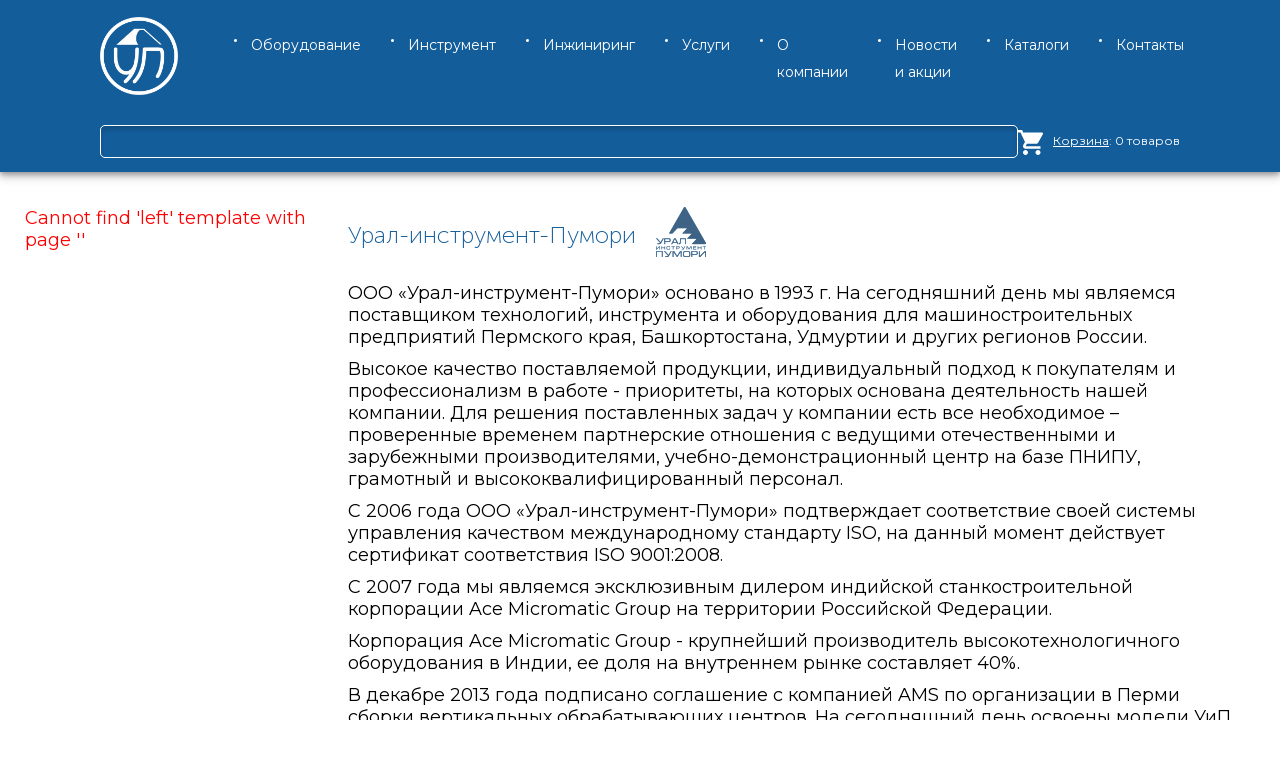

--- FILE ---
content_type: text/html; charset=UTF-8
request_url: https://www.uipumori.ru/vendors/ural-instrument-pumori/
body_size: 33911
content:
<!DOCTYPE html>
<html class="no-js" lang="ru">
<head>
    <meta>
    <title>Производители | Урал-инструмент-Пумори</title>
    <meta name="viewport" content="width=device-width, initial-scale=1.0">
    <meta name="description" content="Урал-инструмент-Пумори" />
                    <link rel="apple-touch-icon-precomposed" sizes="57x57" href="/favicons/apple-touch-icon-57x57.png">
    <link rel="apple-touch-icon-precomposed" sizes="114x114" href="/favicons/apple-touch-icon-114x114.png">
    <link rel="apple-touch-icon-precomposed" sizes="72x72" href="/favicons/apple-touch-icon-72x72.png">
    <link rel="apple-touch-icon-precomposed" sizes="144x144" href="/favicons/apple-touch-icon-144x144.png">
    <link rel="apple-touch-icon-precomposed" sizes="120x120" href="/favicons/apple-touch-icon-120x120.png">
    <link rel="apple-touch-icon-precomposed" sizes="152x152" href="/favicons/apple-touch-icon-152x152.png">
    <link rel="icon" type="image/png" href="/favicons/favicon-32x32.png" sizes="32x32">
    <link rel="icon" type="image/png" href="/favicons/favicon-16x16.png" sizes="16x16">
    <meta name="application-name" content="uipumori.ru">
    <meta name="msapplication-TileColor" content="#FFFFFF">
    <meta name="msapplication-TileImage" content="mstile-144x144.png">
    <meta name="yandex-verification" content="d16bf2fc664c9c73"/>
    <link rel="icon" type="image/x-icon" href="/favicon.ico">
        <link href="/bitrix/js/main/core/css/core.min.css?15831279992854" rel="stylesheet" />
<script data-skip-moving="true">(function(w, d, n) {var cl = "bx-core";var ht = d.documentElement;var htc = ht ? ht.className : undefined;if (htc === undefined || htc.indexOf(cl) !== -1){return;}var ua = n.userAgent;if (/(iPad;)|(iPhone;)/i.test(ua)){cl += " bx-ios";}else if (/Android/i.test(ua)){cl += " bx-android";}cl += (/(ipad|iphone|android|mobile|touch)/i.test(ua) ? " bx-touch" : " bx-no-touch");cl += w.devicePixelRatio && w.devicePixelRatio >= 2? " bx-retina": " bx-no-retina";var ieVersion = -1;if (/AppleWebKit/.test(ua)){cl += " bx-chrome";}else if ((ieVersion = getIeVersion()) > 0){cl += " bx-ie bx-ie" + ieVersion;if (ieVersion > 7 && ieVersion < 10 && !isDoctype()){cl += " bx-quirks";}}else if (/Opera/.test(ua)){cl += " bx-opera";}else if (/Gecko/.test(ua)){cl += " bx-firefox";}if (/Macintosh/i.test(ua)){cl += " bx-mac";}ht.className = htc ? htc + " " + cl : cl;function isDoctype(){if (d.compatMode){return d.compatMode == "CSS1Compat";}return d.documentElement && d.documentElement.clientHeight;}function getIeVersion(){if (/Opera/i.test(ua) || /Webkit/i.test(ua) || /Firefox/i.test(ua) || /Chrome/i.test(ua)){return -1;}var rv = -1;if (!!(w.MSStream) && !(w.ActiveXObject) && ("ActiveXObject" in w)){rv = 11;}else if (!!d.documentMode && d.documentMode >= 10){rv = 10;}else if (!!d.documentMode && d.documentMode >= 9){rv = 9;}else if (d.attachEvent && !/Opera/.test(ua)){rv = 8;}if (rv == -1 || rv == 8){var re;if (n.appName == "Microsoft Internet Explorer"){re = new RegExp("MSIE ([0-9]+[\.0-9]*)");if (re.exec(ua) != null){rv = parseFloat(RegExp.$1);}}else if (n.appName == "Netscape"){rv = 11;re = new RegExp("Trident/.*rv:([0-9]+[\.0-9]*)");if (re.exec(ua) != null){rv = parseFloat(RegExp.$1);}}}return rv;}})(window, document, navigator);</script>

<link href="https://fonts.googleapis.com/css2?family=Montserrat:wght@400;500;700&display=swap"  rel="stylesheet" />
<link href="https://unpkg.com/swiper/swiper-bundle.min.css"  rel="stylesheet" />
<link href="/bitrix/cache/css/s1/r-uipumori-20/page_1ec7057ead190a96f42af0b6c13eb0a1/page_1ec7057ead190a96f42af0b6c13eb0a1_v1.css?1730193523167746"  rel="stylesheet" />
<link href="/bitrix/cache/css/s1/r-uipumori-20/template_3741a26597e2630fd98db198c1b6c5ee/template_3741a26597e2630fd98db198c1b6c5ee_v1.css?173011839173358"  data-template-style="true" rel="stylesheet" />
    



<meta name="yandex-verification" content="106ebf6510a7c141" /></script>
<!-- Top.Mail.Ru counter -->

<noscript><div><img src="https://top-fwz1.mail.ru/counter?id=3663733;js=na" style="position:absolute;left:-9999px;" alt="Top.Mail.Ru" /></div></noscript>
<!-- /Top.Mail.Ru counter -->


          <!-- JIVO -->
	<!-- / End JIVO -->
  <!-- Google Tag Manager -->
    <!-- End Google Tag Manager -->
  <link rel="stylesheet" href="https://cdn.envybox.io/widget/cbk.css">
  <!-- mxm2 -->
		<link href="/@mktt/js/pace-master/themes/blue/pace-theme-minimal.css" rel="stylesheet" />
</head>
<body>
<!-- Google Tag Manager (noscript) -->
<noscript><iframe src="https://www.googletagmanager.com/ns.html?id=GTM-PLV3Z3Z"
                  height="0" width="0" style="display:none;visibility:hidden"></iframe></noscript>
<!-- End Google Tag Manager (noscript) -->

<!-- HEADER -->
<header class="header">
    <div class="header__inner">
        <div class="header__upper">
            <a href="/" class="logo header__logo">
				<img class="logo__img" src="/@mktt/img/Pumori-logo@2x.png" alt="">
            </a>
          <div class="cart_burger">
            <a href="/personal/cart/" class="shopping_cart">
              <img src="/local/templates/r-uipumori-20/assets/images/shopping_cart.svg" alt="">
            </a>
            <div class="header__burger">
              <span></span>
            </div>
          </div>
            <div class="header__outer-nav">
                <nav class="header-nav">
                      <ul  class ="header-nav__list" >
            <li  class ="header-nav__item">
              <a href="/catalog/"  class ="header-nav__link" >
          <p>Оборудование</p>        </a>
            </li></li>              <li  class ="header-nav__item">
              <a href="/tools/"  class ="header-nav__link" >
          <p>Инструмент</p>        </a>
            </li></li>              <li  class ="header-nav__item">
              <a href="/engineering/"  class ="header-nav__link" >
          <p>Инжиниринг</p>        </a>
            </li></li>              <li  class ="header-nav__item">
              <a href="/services/"  class ="header-nav__link" >
          <p>Услуги</p>        </a>
            </li></li>              <li  class ="header-nav__item">
              <a href="/about/"  class ="header-nav__link" >
          <p>О компании</p>        </a>
            </li></li>              <li  class ="header-nav__item">
              <a href="/news/"  class ="header-nav__link" >
          <p>Новости и акции</p>        </a>
            </li></li>              <li  class ="header-nav__item">
              <a href="/catalogs/"  class ="header-nav__link" >
          <p>Каталоги</p>        </a>
            </li></li>              <li  class ="header-nav__item">
              <a href="/contacts/"  class ="header-nav__link" >
          <p>Контакты</p>        </a>
            </li></li>        </ul>
                </nav>
            </div>
        </div>
      <div class="header__down">
        <div class="header-search">
  <form action="/search/">
          <input class="header-search__input" type="text" name="q" value="" size="15" maxlength="50"/>
      </form>
</div>
        <div class="header-shop-cart" id="bx_basketFKauiI">
  <!--'start_frame_cache_bx_basketFKauiI'-->  <a href="/personal/cart/">
    <img src="/local/templates/r-uipumori-20/assets/images/shopping_cart.svg" alt="">
  </a>
  <a class="header-shop-cart__order" href="/personal/cart/">Корзина</a>
  <p>: 0 товаров</p>
  <!--'end_frame_cache_bx_basketFKauiI'--></div>
      </div>
    </div>
</header>
<div class="mobile-menu" id='mobileMenu'>
  <div class="mobile-menu__overlay"></div>
  <nav class="mobile-menu__wrapper">
      <ul  class ="mobile-menu__list" >
            <li  class ="mobile-menu__item">
              <a href="/catalog/"  class ="mobile-menu__link" >
          <p>Оборудование</p>        </a>
            <ul class ="mobile-menu__dropdown">              <li  class ="mobile-menu__item mobile-menu__title">
              <a href="#back"  class ="mobile-menu__link" >
          <p>< Назад</p>        </a>
            </li></li>              <li  class ="mobile-menu__item mobile-menu__title">
              <a href="/catalog/stanki-c-chpu/"  class ="mobile-menu__link"  FROM_IBLOCK="1" IS_PARENT="1" DEPTH_LEVEL="1">
          <p>Станки c ЧПУ</p>        </a>
            </li></ul></li>              <li  class ="mobile-menu__item">
              <a href="/tools/"  class ="mobile-menu__link" >
          <p>Инструмент</p>        </a>
            </li></li>              <li  class ="mobile-menu__item">
              <a href="/engineering/"  class ="mobile-menu__link" >
          <p>Инжиниринг</p>        </a>
            </li></li>              <li  class ="mobile-menu__item">
              <a href="/services/"  class ="mobile-menu__link" >
          <p>Услуги</p>        </a>
            </li></li>              <li  class ="mobile-menu__item">
              <a href="/about/"  class ="mobile-menu__link" >
          <p>О компании</p>        </a>
            </li></li>              <li  class ="mobile-menu__item">
              <a href="/news/"  class ="mobile-menu__link" >
          <p>Новости и акции</p>        </a>
            </li></li>              <li  class ="mobile-menu__item">
              <a href="/catalogs/"  class ="mobile-menu__link" >
          <p>Каталоги</p>        </a>
            </li></li>              <li  class ="mobile-menu__item">
              <a href="/contacts/"  class ="mobile-menu__link" >
          <p>Контакты</p>        </a>
            </li></li>        </ul>
    </nav>
</div>
<!-- END HEADER! -->
<div class="page__container">
	<div class="page__content --sidebar-filter" id="content">
		<main class="page__main" id="main" role="main">
		<article class="catalog --article">
  <header class="catalog__header">
    <h1 class="page__title catalog__title">Урал-инструмент-Пумори</h1>
	    <div class="catalog__logo">
		<img src="/upload/resize_cache/iblock/223/125_50_1/U_I_P_rus3.png" srcset="/upload/resize_cache/iblock/223/250_100_1/U_I_P_rus3.png 2x" alt="Урал-инструмент-Пумори">
  	</div>
  	  </header>
  <div class="catalog__content">
	<div class="block --text"> <div class="block__text"> <p> ООО «Урал-инструмент-Пумори» основано в 1993 г. На сегодняшний день мы являемся поставщиком технологий, инструмента и оборудования для машиностроительных предприятий Пермского края, Башкортостана, Удмуртии и других регионов России. </p> <p> Высокое качество поставляемой продукции, индивидуальный подход к покупателям и профессионализм в работе - приоритеты, на которых основана деятельность нашей компании. Для решения поставленных задач у компании есть все необходимое – проверенные временем партнерские отношения с ведущими отечественными и зарубежными производителями, учебно-демонстрационный центр на базе ПНИПУ, грамотный и высококвалифицированный персонал. </p> <p> С 2006 года ООО «Урал-инструмент-Пумори» подтверждает соответствие своей системы управления качеством международному стандарту ISO, на данный момент действует сертификат соответствия ISO 9001:2008. </p> <p> С 2007 года мы являемся эксклюзивным дилером индийской станкостроительной корпорации Ace Micromatic Group на территории Российской Федерации. </p> <p> Корпорация Ace Micromatic Group - крупнейший производитель высокотехнологичного оборудования в Индии, ее доля на внутреннем рынке составляет 40%. </p> <p> В декабре 2013 года подписано соглашение с компанией AMS по организации в Перми сборки вертикальных обрабатывающих центров. На сегодняшний день освоены модели УиП ВФ-400 и УиП ВФ-450/1000. Локальная сборка позволила снизить стоимость оборудования на 30% </p> <p> В 2016 году подписано соглашение с компанией ACE Designers о сборке токарных станков с ЧПУ модели ЛТ200. Данная модель станка зарекомендовала себя как неприхотливое и надежное оборудование, отвечающее современным требованиям производства. </p> <p> В 2018 году освоена сборка обрабатывающего центра УиП ВФ 550/1200, что позволило расширить предлагаемую нами линейку оборудования по доступной цене. </p> </div> </div> <div class="product__gallery gallery"> <div class="gallery__row"> <div class="gallery__col"> <figure class="gallery__item" data-src="/upload/medialibrary/128/WP_20131210_038.jpg"> <div class="gallery__img"> <img alt="WP_20131210_038.jpg" src="/upload/medialibrary/128/WP_20131210_038.jpg" /> </div> </figure> </div> <div class="gallery__col"> <figure class="gallery__item" data-src="/upload/medialibrary/0cc/WP_20131211_004.jpg"> <div class="gallery__img"> <img alt="WP_20131211_004.jpg" src="/upload/medialibrary/0cc/WP_20131211_004.jpg" /> </div> </figure> </div> <div class="gallery__col"> <figure class="gallery__item" data-src="https://www.youtube.com/embed/7wndE0-Sg2s?feature=oembed"> <div class="gallery__img --video"> <img src="https://img.youtube.com/vi/7wndE0-Sg2s/0.jpg" data-src="https://www.youtube.com/embed/7wndE0-Sg2s?feature=oembed" /></div> <figcaption class="gallery__text">производство станков в Перми</figcaption></figure> </div> </div> </div> <div class="product__gallery gallery"> <div class="gallery__row"> <div class="gallery__col"> <figure class="gallery__item" data-src="/upload/medialibrary/475/Sborka-_5_.jpg"> <div class="gallery__img"> <img alt="Сборка (5).jpg" src="/upload/medialibrary/475/Sborka-_5_.jpg" /> </div> </figure> </div> <div class="gallery__col"> <figure class="gallery__item" data-src="/upload/medialibrary/e6a/Sborka-_2_.jpg"> <div class="gallery__img"> <img alt="Сборка (2).jpg" src="/upload/medialibrary/e6a/Sborka-_2_.jpg" /> </div> </figure> </div> </div> </div> <br />    			    <div class="catalog__manufacturers">
			     	<div class="catalog__manufacturers-info">
			     	 	<a class="link --doc text --danger" href="/upload/iblock/26e/Katalog_UiP_pr_vo-stankov.pdf" title="">
							<svg class="icon icon-document" width="24" height="24">
							    <use xlink:href="#document"></use>
							</svg>
							<span class="link__text">
			             		Скачать Каталог_УиП_пр-во станков			             	</span>
			             </a>
			        </div>
			    </div>
				  </div>
  	<footer class="catalog__footer">
        <button class="btn" data-toggle="modal" data-mfp-src="#modalRequest">
            <span class="contacts__btn-text">Оставить заявку на консультацию</span>
        </button>
    </footer>
</article>
<section class="block --info">
  	<div class="block__content">
        <div class="catalog --info">
          	<div class="catalog__img">
	            <svg class="icon --art icon-art-key" width="72" height="72">
	                <use xlink:href="#art-key"></use>
	            </svg>
          	</div>
          	<div class="catalog__content">
          		<span class="catalog__title">Решения под ключ</span>
          	</div>
        </div>
        <div class="catalog --info">
          	<div class="catalog__img">
	            <svg class="icon --art icon-art-warranty" width="72" height="72">
	                <use xlink:href="#art-warranty"></use>
	            </svg>
          	</div>
          	<div class="catalog__content">
          		<span class="catalog__title">Гарантия на оборудование и работы</span>
          	</div>
        </div>
        <div class="catalog --info">
          	<div class="catalog__img">
	            <svg class="icon --art icon-art-cap" width="72" height="72">
	                <use xlink:href="#art-cap"></use>
	            </svg>
          	</div>
          	<div class="catalog__content">
          		<span class="catalog__title">Обучение персонала</span>
          	</div>
        </div>
        <div class="catalog --info">
          	<div class="catalog__img">
	            <svg class="icon --art icon-art-portfolio" width="72" height="72">
	                <use xlink:href="#art-portfolio"></use>
	            </svg>
          	</div>
          	<div class="catalog__content">
          		<span class="catalog__title">Опыт работы с 1993 года</span>
          	</div>
        </div>
        <div class="catalog --info">
          	<div class="catalog__img">
	            <svg class="icon --art icon-art-chain" width="72" height="72">
	                <use xlink:href="#art-chain"></use>
	            </svg>
          	</div>
            <div class="catalog__content">
            	<span class="catalog__title">Отлаженная логистика</span>
            </div>
        </div>
       	<div class="catalog --info">
          	<div class="catalog__img">
	            <svg class="icon --art icon-art-certificate" width="72" height="72">
	                <use xlink:href="#art-certificate"></use>
	            </svg>
          	</div>
          	<div class="catalog__content">
          		<span class="catalog__title">Сертификат ISO 9001</span>
          	</div>
        </div>
  	</div>
</section>
						<section class="block --catalog-grid">
		  		<header class="block__header">
		  			<b class="block__title">Станки c ЧПУ</b>
		  		</header>
		  		<div class="block__content">
		            <div class="catalog --grid">
		              	<div class="row catalog__row">
	    		              	</div>
		           </div>
		  		</div>
			</section>
							</main>
		<font color="#FF0000">Cannot find 'left' template with page ''</font>	</div>
</div>
<!-- FOOTER -->
<footer class="footer">
    <div class="footer__inner">
        <div class="footer__upper">
            <nav class="footer-nav">
                <div class="footer-nav__section">
                    <p class="footer-nav__header">Навигация
</p>
                      <ul  class ="footer-nav__list" >
            <li  class ="footer-nav__item active">
              <a href="/"  class ="active" >
          На главную        </a>
            </li></li>              <li  class ="footer-nav__item">
              <a href="/catalog/"  >
          Оборудование        </a>
            </li></li>              <li  class ="footer-nav__item">
              <a href="/tools/"  >
          Инструмент        </a>
            </li></li>              <li  class ="footer-nav__item">
              <a href="/engineering/"  >
          Инжиниринг        </a>
            </li></li>              <li  class ="footer-nav__item">
              <a href="/services/"  >
          Услуги        </a>
            </li></li>              <li  class ="footer-nav__item">
              <a href="/news/"  >
          Новости и акции        </a>
            </li></li>              <li  class ="footer-nav__item">
              <a href="/catalogs/"  >
          Каталоги        </a>
            </li></li>        </ul>
                </div>
                <div class="footer-nav__section">
                    <p class="footer-nav__header">Компания
</p>
                      <ul  class ="footer-nav__list" >
            <li  class ="footer-nav__item">
              <a href="/about/"  >
          О компании        </a>
            </li></li>              <li  class ="footer-nav__item">
              <a href="/about/team/"  >
          Команда        </a>
            </li></li>              <li  class ="footer-nav__item">
              <a href="/vacancies/"  >
          Вакансии        </a>
            </li></li>              <li  class ="footer-nav__item">
              <a href="/about/reviews/"  >
          Отзывы        </a>
            </li></li>              <li  class ="footer-nav__item">
              <a href="/privacy-policy/"  >
          Политика конфиденциальности        </a>
            </li></li>              <li  class ="footer-nav__item">
              <a href="/contacts/"  >
          Контакты        </a>
            </li></li>        </ul>
                </div>
            </nav>
            <div class="footer__info">
                &nbsp;<a href="tel:+73422154518">+7 (342) 215-45-18</a> <a href="mailto:info@uipumori.ru">info@uipumori.ru</a>
<div class="footer-social">
	<div class="footer-social__item">
 <a href="https://www.youtube.com/channel/UCom1jHBU6hW2Am40m6hCX6Q"><img src="/local/templates/r-uipumori-20/assets/images/youtube.svg" alt=""></a>
	</div>
	<div class="footer-social__item">
 <a href="https://vk.com/uipumori"><img src="/local/templates/r-uipumori-20/assets/images/vk.svg" alt=""></a>
	</div>
</div>
 <br>            </div>
        </div>
        <div class="footer__down">
            <div class="footer__copy"><p>
	 1993-2026 Урал-инструмент-Пумори
</p></div>
        </div>
    </div>
</footer>
<!-- END FOOTER! -->
<!--POPUP-->
<div class="callback_form">
  <form id="modalRequest" method="POST" action="/contacts/" name="TOORDER" enctype="text/plain" style="padding-bottom: 25px"
      autocomplete="on" class="mfp-hide white-popup-block frame__form" onsubmit="sendForm($(this).closest('form'), event)">
<input type="hidden" name="sessid" id="sessid_1" value="c40b365221af566e21300fbbabfd1e6c" />  <input type="hidden" name="WEB_FORM_ID" value="10">
  <input type="hidden" name="licenses_popup" value="Y"/>
  <input type="hidden" name="licenses_inline" value="Y"/>
  <p>Товар под заказ</p>
  <div id="errors">
      </div>
  <ul>
          <li>
                <label for="CLIENT_NAME_697cfbc6ce5e1">Имя*</label>
                        <input class="form__control" type="text" name="form_text_66" id="CLIENT_NAME_697cfbc6ce5e1" value=""
        required>
              </li>
          <li>
                <label for="PHONE_697cfbc6ce5e1">Телефон*</label>
                        <input class="form__control" type="text" name="form_text_67" id="PHONE_697cfbc6ce5e1" value=""
        required>
              </li>
          <li>
                <label for="EMAIL_697cfbc6ce5e1">Email</label>
                        <input class="form__control" type="email" name="form_text_68" id="EMAIL_697cfbc6ce5e1" value=""
        >
              </li>
          <li>
                <label for="PRODUCT_NAME_697cfbc6ce5e1">Название товара*</label>
                        <input class="form__control" type="text" name="form_text_69" id="PRODUCT_NAME_697cfbc6ce5e1" value=""
        required>
              </li>
          <li>
                        <input class="form__control" type="hidden" name="form_text_70" id="PRODUCT_ID_697cfbc6ce5e1" value=""
        required>
              </li>
          <li>
                <label for="MESSAGE_697cfbc6ce5e1">Сообщение</label>
                          <textarea class="form__control" rows="4" name="form_textarea_71" id="MESSAGE_697cfbc6ce5e1" ></textarea>
              </li>
    
    <input type="checkbox" id="checkbox_697cfbc6ce5e1" required value="radio">
    <label for="checkbox_697cfbc6ce5e1">Я согласен на обработку персональных данных</label>
  </ul>
  <input type="submit" id="submit" value="Отправить">
  <input type="hidden" class="btn btn-default" value="Отправить" name="web_form_submit">
</form>
  <form id="form" method="POST" action="/contacts/" name="FEEDBACK" enctype="text/plain" style="padding-bottom: 25px"
      autocomplete="on" class="mfp-hide white-popup-block frame__form" onsubmit="sendForm($(this).closest('form'), event)">
<input type="hidden" name="sessid" id="sessid_3" value="c40b365221af566e21300fbbabfd1e6c" />  <input type="hidden" name="WEB_FORM_ID" value="2">
  <input type="hidden" name="licenses_popup" value="Y"/>
  <input type="hidden" name="licenses_inline" value="Y"/>
  <p>Обратная связь</p>
  <div id="errors">
      </div>
  <ul>
          <li>
                <label for="NAME_697cfbc6cfac7">Имя*</label>
                        <input class="form__control" type="text" name="form_text_23" id="NAME_697cfbc6cfac7" value=""
        required>
              </li>
          <li>
                <label for="SECOND_NAME_697cfbc6cfac7">Фамилия*</label>
                        <input class="form__control" type="text" name="form_text_29" id="SECOND_NAME_697cfbc6cfac7" value=""
        required>
              </li>
          <li>
                <label for="PHONE_697cfbc6cfac7">Телефон*</label>
                        <input class="form__control" type="text" name="form_text_27" id="PHONE_697cfbc6cfac7" value=""
        required>
              </li>
          <li>
                <label for="MESSAGE_697cfbc6cfac7">Сообщение*</label>
                          <textarea class="form__control" rows="4" name="form_textarea_28" id="MESSAGE_697cfbc6cfac7" required></textarea>
              </li>
    
    <input type="checkbox" id="checkbox_697cfbc6cfac7" required value="radio">
    <label for="checkbox_697cfbc6cfac7">Я согласен на обработку персональных данных</label>
  </ul>
  <input type="submit" id="submit" value="Отправить">
  <input type="hidden" class="btn btn-default" value="Отправить" name="web_form_submit">
</form>
</div>
<!-- Yandex.Metrika counter -->  <noscript><div><img src="https://mc.yandex.ru/watch/41123244" style="position:absolute; left:-9999px;" alt="" /></div></noscript> <!-- /Yandex.Metrika counter -->
<script>if(!window.BX)window.BX={};if(!window.BX.message)window.BX.message=function(mess){if(typeof mess==='object'){for(let i in mess) {BX.message[i]=mess[i];} return true;}};</script>
<script>(window.BX||top.BX).message({'JS_CORE_LOADING':'Загрузка...','JS_CORE_NO_DATA':'- Нет данных -','JS_CORE_WINDOW_CLOSE':'Закрыть','JS_CORE_WINDOW_EXPAND':'Развернуть','JS_CORE_WINDOW_NARROW':'Свернуть в окно','JS_CORE_WINDOW_SAVE':'Сохранить','JS_CORE_WINDOW_CANCEL':'Отменить','JS_CORE_WINDOW_CONTINUE':'Продолжить','JS_CORE_H':'ч','JS_CORE_M':'м','JS_CORE_S':'с','JSADM_AI_HIDE_EXTRA':'Скрыть лишние','JSADM_AI_ALL_NOTIF':'Показать все','JSADM_AUTH_REQ':'Требуется авторизация!','JS_CORE_WINDOW_AUTH':'Войти','JS_CORE_IMAGE_FULL':'Полный размер'});</script><script src="/bitrix/js/main/core/core.min.js?1692698751252095"></script><script>BX.setJSList(['/bitrix/js/main/core/core_ajax.js','/bitrix/js/main/core/core_promise.js','/bitrix/js/main/polyfill/promise/js/promise.js','/bitrix/js/main/loadext/loadext.js','/bitrix/js/main/loadext/extension.js','/bitrix/js/main/polyfill/promise/js/promise.js','/bitrix/js/main/polyfill/find/js/find.js','/bitrix/js/main/polyfill/includes/js/includes.js','/bitrix/js/main/polyfill/matches/js/matches.js','/bitrix/js/ui/polyfill/closest/js/closest.js','/bitrix/js/main/polyfill/fill/main.polyfill.fill.js','/bitrix/js/main/polyfill/find/js/find.js','/bitrix/js/main/polyfill/matches/js/matches.js','/bitrix/js/main/polyfill/core/dist/polyfill.bundle.js','/bitrix/js/main/core/core.js','/bitrix/js/main/polyfill/intersectionobserver/js/intersectionobserver.js','/bitrix/js/main/lazyload/dist/lazyload.bundle.js','/bitrix/js/main/polyfill/core/dist/polyfill.bundle.js','/bitrix/js/main/parambag/dist/parambag.bundle.js']);
BX.setCSSList(['/bitrix/js/main/core/css/core.css','/bitrix/js/main/lazyload/dist/lazyload.bundle.css','/bitrix/js/main/parambag/dist/parambag.bundle.css']);</script>
<script>(window.BX||top.BX).message({'LANGUAGE_ID':'ru','FORMAT_DATE':'DD.MM.YYYY','FORMAT_DATETIME':'DD.MM.YYYY HH:MI:SS','COOKIE_PREFIX':'BITRIX_SM','SERVER_TZ_OFFSET':'10800','SITE_ID':'s1','SITE_DIR':'/','USER_ID':'','SERVER_TIME':'1769798598','USER_TZ_OFFSET':'0','USER_TZ_AUTO':'Y','bitrix_sessid':'c40b365221af566e21300fbbabfd1e6c'});</script><script  src="/bitrix/cache/js/s1/r-uipumori-20/kernel_main/kernel_main_v1.js?1730189133151609"></script>
<script src="/bitrix/js/main/core/core_ls.min.js?15831279997365"></script>
<script src="/bitrix/js/main/core/core_frame_cache.min.js?169269875110532"></script>
<script src="https://code.jquery.com/jquery-3.5.1.min.js"></script>
<script src="https://unpkg.com/swiper/swiper-bundle.min.js"></script>
<script>BX.setJSList(['/bitrix/js/main/core/core_fx.js','/bitrix/js/main/session.js','/bitrix/js/main/pageobject/pageobject.js','/bitrix/js/main/core/core_window.js','/bitrix/js/main/date/main.date.js','/bitrix/js/main/core/core_date.js','/bitrix/js/main/utils.js','/local/templates/r-uipumori-20/js/jquery.magnific-popup.min.js','/local/templates/r-uipumori-20/js/script.js','/local/templates/r-uipumori-20/components/bitrix/form.result.new/contact_us/script.js']);</script>
<script>BX.setCSSList(['/local/templates/uipumori/static/css/main.min.css','/local/templates/r-uipumori-20/css/normalize.css','/local/templates/r-uipumori-20/css/styles.css','/local/templates/r-uipumori-20/css/magnific-popup.css','/local/templates/r-uipumori-20/styles.css']);</script>
<script>
					(function () {
						"use strict";
						var counter = function ()
						{
							var cookie = (function (name) {
								var parts = ("; " + document.cookie).split("; " + name + "=");
								if (parts.length == 2) {
									try {return JSON.parse(decodeURIComponent(parts.pop().split(";").shift()));}
									catch (e) {}
								}
							})("BITRIX_CONVERSION_CONTEXT_s1");
							if (cookie && cookie.EXPIRE >= BX.message("SERVER_TIME"))
								return;
							var request = new XMLHttpRequest();
							request.open("POST", "/bitrix/tools/conversion/ajax_counter.php", true);
							request.setRequestHeader("Content-type", "application/x-www-form-urlencoded");
							request.send(
								"SITE_ID="+encodeURIComponent("s1")+
								"&sessid="+encodeURIComponent(BX.bitrix_sessid())+
								"&HTTP_REFERER="+encodeURIComponent(document.referrer)
							);
						};
						if (window.frameRequestStart === true)
							BX.addCustomEvent("onFrameDataReceived", counter);
						else
							BX.ready(counter);
					})();
				</script>
<script>
var _tmr = window._tmr || (window._tmr = []);
_tmr.push({id: "3663733", type: "pageView", start: (new Date()).getTime()});
(function (d, w, id) {
  if (d.getElementById(id)) return;
  var ts = d.createElement("script"); ts.type = "text/javascript"; ts.async = true; ts.id = id;
  ts.src = "https://top-fwz1.mail.ru/js/code.js";
  var f = function () {var s = d.getElementsByTagName("script")[0]; s.parentNode.insertBefore(ts, s);};
  if (w.opera == "[object Opera]") { d.addEventListener("DOMContentLoaded", f, false); } else { f(); }
})(document, window, "tmr-code");
</script><script  src="/bitrix/cache/js/s1/r-uipumori-20/template_f48a1dab0b58178dd4f0595ba97fc537/template_f48a1dab0b58178dd4f0595ba97fc537_v1.js?173011839128555"></script>
<script>var _ba = _ba || []; _ba.push(["aid", "f8e842c743d7888ac1f635f4df5d384b"]); _ba.push(["host", "www.uipumori.ru"]); (function() {var ba = document.createElement("script"); ba.type = "text/javascript"; ba.async = true;ba.src = (document.location.protocol == "https:" ? "https://" : "http://") + "bitrix.info/ba.js";var s = document.getElementsByTagName("script")[0];s.parentNode.insertBefore(ba, s);})();</script>

<script src="//code.jivo.ru/widget/MA9xdh8AF5" async></script>
<script>(function(w,d,s,l,i){w[l]=w[l]||[];w[l].push({'gtm.start':
        new Date().getTime(),event:'gtm.js'});var f=d.getElementsByTagName(s)[0],
      j=d.createElement(s),dl=l!='dataLayer'?'&l='+l:'';j.async=true;j.src=
      'https://www.googletagmanager.com/gtm.js?id='+i+dl;f.parentNode.insertBefore(j,f);
    })(window,document,'script','dataLayer','GTM-PLV3Z3Z');</script>
<script src="https://cdn.envybox.io/widget/cbk.js?wcb_code=399dad83f485ef9ae66d1ce92e0890cd" charset="UTF-8" async></script>
<script src="/@mktt/js/pace-master/pace.min.js"></script>
<script src="/@mktt/js/main.js?v=3"></script>
<script > (function(m,e,t,r,i,k,a){m[i]=m[i]||function(){(m[i].a=m[i].a||[]).push(arguments)}; m[i].l=1*new Date();k=e.createElement(t),a=e.getElementsByTagName(t)[0],k.async=1,k.src=r,a.parentNode.insertBefore(k,a)}) (window, document, "script", "https://mc.yandex.ru/metrika/tag.js", "ym"); ym(41123244, "init", { clickmap:true, trackLinks:true, accurateTrackBounce:true, webvisor:true }); </script></body></html>

--- FILE ---
content_type: text/css
request_url: https://www.uipumori.ru/bitrix/cache/css/s1/r-uipumori-20/page_1ec7057ead190a96f42af0b6c13eb0a1/page_1ec7057ead190a96f42af0b6c13eb0a1_v1.css?1730193523167746
body_size: 26633
content:


/* Start:/local/templates/uipumori/static/css/main.min.css?1583127973166472*/
@charset "UTF-8";
/*! normalize.css v3.0.3 | MIT License | github.com/necolas/normalize.css */
@-webkit-keyframes swiper-preloader-spin{to{-webkit-transform:rotate(360deg);transform:rotate(360deg)}}@keyframes swiper-preloader-spin{to{-webkit-transform:rotate(360deg);transform:rotate(360deg)}}html{font-family:sans-serif;-ms-text-size-adjust:100%;-webkit-text-size-adjust:100%}body{margin:0}article,aside,details,figcaption,figure,footer,header,main,menu,nav,section,summary{display:block}audio,canvas,progress,video{display:inline-block;vertical-align:baseline}audio:not([controls]){display:none;height:0}[hidden],template{display:none}a{background-color:transparent}a:active,a:hover{outline:0}abbr[title]{border-bottom:1px dotted}b,strong{font-weight:700}dfn{font-style:italic}mark{background:#ff0;color:#000}sub,sup{font-size:75%;line-height:0;position:relative;vertical-align:baseline}sup{top:-.5em}sub{bottom:-.25em}img{border:0}svg:not(:root){overflow:hidden}blockquote,figure{margin:0}hr{-webkit-box-sizing:content-box;box-sizing:content-box;height:0}pre{overflow:auto}code,kbd,pre,samp{font-family:monospace,monospace;font-size:1em}button,input,optgroup,select,textarea{color:inherit;font:inherit;margin:0}fieldset{margin:0;padding:0;border:0;outline:0;font-size:100%;vertical-align:baseline;background:0 0}button{overflow:visible}button,select{text-transform:none}button,html input[type=button],input[type=reset],input[type=submit]{-webkit-appearance:button;cursor:pointer}button[disabled],html input[disabled]{cursor:default}button::-moz-focus-inner,input::-moz-focus-inner{border:0;padding:0}input{line-height:normal}input[type=checkbox],input[type=radio]{-webkit-box-sizing:border-box;box-sizing:border-box;padding:0}input[type=number]::-webkit-inner-spin-button,input[type=number]::-webkit-outer-spin-button{height:auto}input[type=search]{-webkit-appearance:textfield;-webkit-box-sizing:content-box;box-sizing:content-box}input[type=search]::-webkit-search-cancel-button,input[type=search]::-webkit-search-decoration{-webkit-appearance:none}legend{border:0}textarea{overflow:auto}optgroup{font-weight:700}table{border-collapse:collapse;border-spacing:0}legend,td,th{padding:0}@font-face{font-family:'Museo Sans Cyrl';src:local("MuseoSansCyrl-300"),url(/local/templates/uipumori/static/css/../fonts/MuseoSansCyrl/MuseoSansCyrl-300.woff2) format("woff2"),url(/local/templates/uipumori/static/css/../fonts/MuseoSansCyrl/MuseoSansCyrl-300.woff) format("woff");font-weight:300;font-style:normal}@font-face{font-family:'Museo Sans Cyrl';src:local("MuseoSansCyrl-100"),url(/local/templates/uipumori/static/css/../fonts/MuseoSansCyrl/MuseoSansCyrl-100.woff2) format("woff2"),url(/local/templates/uipumori/static/css/../fonts/MuseoSansCyrl/MuseoSansCyrl-100.woff) format("woff");font-weight:100;font-style:normal}@font-face{font-family:'Museo Sans Cyrl';src:local("MuseoSansCyrl-500"),url(/local/templates/uipumori/static/css/../fonts/MuseoSansCyrl/MuseoSansCyrl-500.woff2) format("woff2"),url(/local/templates/uipumori/static/css/../fonts/MuseoSansCyrl/MuseoSansCyrl-500.woff) format("woff");font-weight:500;font-style:normal}@font-face{font-family:'Museo Sans Cyrl';src:local("MuseoSansCyrl-700"),url(/local/templates/uipumori/static/css/../fonts/MuseoSansCyrl/MuseoSansCyrl-700.woff2) format("woff2"),url(/local/templates/uipumori/static/css/../fonts/MuseoSansCyrl/MuseoSansCyrl-700.woff) format("woff");font-weight:700;font-style:normal}@font-face{font-family:'Circe';src:local("Circe Light"),url(/local/templates/uipumori/static/css/../fonts/Circe/Circe-Light.woff2) format("woff2"),url(/local/templates/uipumori/static/css/../fonts/Circe/Circe-Light.woff) format("woff");font-weight:300;font-style:normal}@font-face{font-family:'Circe';src:local("Circe Bold"),url(/local/templates/uipumori/static/css/../fonts/Circe/Circe-Bold.woff2) format("woff2"),url(/local/templates/uipumori/static/css/../fonts/Circe/Circe-Bold.woff) format("woff");font-weight:700;font-style:normal}@font-face{font-family:'Circe';src:local("Circe Regular"),url(/local/templates/uipumori/static/css/../fonts/Circe/Circe-Regular.woff2) format("woff2"),url(/local/templates/uipumori/static/css/../fonts/Circe/Circe-Regular.woff) format("woff");font-weight:400;font-style:normal}.page,body,html{min-height:100vh}.page{position:relative;color:#1f1f1f;font-family:"Museo Sans Cyrl",-apple-system,system-ui,BlinkMacSystemFont,Roboto,"Segoe UI","Helvetica Neue",Arial,sans-serif;font-size:16px;font-weight:100;line-height:1.35;background-color:#fff;display:-webkit-box;display:-ms-flexbox;display:flex;-webkit-box-orient:vertical;-webkit-box-direction:normal;-ms-flex-direction:column;flex-direction:column}.page__container{max-width:1230px;padding:0 15px;margin:auto;width:100%;-webkit-box-sizing:border-box;box-sizing:border-box;min-width:320px}.page__container.\--min{max-width:940px}.page__wrapper{-webkit-box-flex:1;-ms-flex:1 0 auto;flex:1 0 auto}.page__content.\--sidebar-filter{display:-webkit-box;display:-ms-flexbox;display:flex;-webkit-box-orient:vertical;-webkit-box-direction:normal;-ms-flex-direction:column;flex-direction:column}.page__content.\--sidebar-filter .page__main{-webkit-box-ordinal-group:3;-ms-flex-order:2;order:2}.page__content.\--sidebar-filter .page__sidebar{-webkit-box-ordinal-group:2;-ms-flex-order:1;order:1}.page__footer{margin-top:30px;color:#fff;background:#262626}.page__title{display:block;margin-bottom:20px;color:#135d9b;font-weight:100;font-size:24px;line-height:1.25}.page__title.\--center{text-align:center}.page.is-prevent-scroll{overflow:hidden;height:100%;width:100%}.page.\--main{padding-top:0}.page.\--main .page__header{position:absolute;top:0;left:0;margin-bottom:0;width:100%;z-index:100}.page.\--services .page__header{margin-bottom:0}* html .page__wrapper,body,html{height:100%}.swiper-container{margin:0 auto;position:relative;overflow:hidden;list-style:none;padding:0;z-index:1}.swiper-container-no-flexbox .swiper-slide{float:left}.swiper-container-vertical>.swiper-wrapper{-webkit-box-orient:vertical;-webkit-box-direction:normal;-ms-flex-direction:column;flex-direction:column}.swiper-slide,.swiper-wrapper{width:100%;height:100%;position:relative;-webkit-transition-property:-webkit-transform;transition-property:transform;transition-property:transform,-webkit-transform}.swiper-wrapper{z-index:1;display:-webkit-box;display:-ms-flexbox;display:flex;-webkit-box-sizing:content-box;box-sizing:content-box}.swiper-container-android .swiper-slide,.swiper-wrapper{-webkit-transform:translate3d(0,0,0);transform:translate3d(0,0,0)}.swiper-container-multirow>.swiper-wrapper{-ms-flex-wrap:wrap;flex-wrap:wrap}.swiper-container-free-mode>.swiper-wrapper{-webkit-transition-timing-function:ease-out;transition-timing-function:ease-out;margin:0 auto}.swiper-slide{-ms-flex-negative:0;flex-shrink:0}.swiper-invisible-blank-slide{visibility:hidden}.swiper-container-autoheight,.swiper-container-autoheight .swiper-slide{height:auto}.swiper-container-autoheight .swiper-wrapper{-webkit-box-align:start;-ms-flex-align:start;align-items:flex-start;-webkit-transition-property:height,-webkit-transform;transition-property:transform,height;transition-property:transform,height,-webkit-transform}.swiper-container-3d{-webkit-perspective:1200px;perspective:1200px}.swiper-container-3d .swiper-cube-shadow,.swiper-container-3d .swiper-slide,.swiper-container-3d .swiper-slide-shadow-bottom,.swiper-container-3d .swiper-slide-shadow-left,.swiper-container-3d .swiper-slide-shadow-right,.swiper-container-3d .swiper-slide-shadow-top,.swiper-container-3d .swiper-wrapper{-webkit-transform-style:preserve-3d;transform-style:preserve-3d}.swiper-container-3d .swiper-slide-shadow-bottom,.swiper-container-3d .swiper-slide-shadow-left,.swiper-container-3d .swiper-slide-shadow-right,.swiper-container-3d .swiper-slide-shadow-top{position:absolute;left:0;top:0;width:100%;height:100%;pointer-events:none;z-index:10}.swiper-container-3d .swiper-slide-shadow-left{background-image:-webkit-gradient(linear,right top,left top,from(rgba(0,0,0,.5)),to(transparent));background-image:-webkit-linear-gradient(right,rgba(0,0,0,.5),transparent);background-image:linear-gradient(to left,rgba(0,0,0,.5),transparent)}.swiper-container-3d .swiper-slide-shadow-right{background-image:-webkit-gradient(linear,left top,right top,from(rgba(0,0,0,.5)),to(transparent));background-image:-webkit-linear-gradient(left,rgba(0,0,0,.5),transparent);background-image:linear-gradient(to right,rgba(0,0,0,.5),transparent)}.swiper-container-3d .swiper-slide-shadow-top{background-image:-webkit-gradient(linear,left bottom,left top,from(rgba(0,0,0,.5)),to(transparent));background-image:-webkit-linear-gradient(bottom,rgba(0,0,0,.5),transparent);background-image:linear-gradient(to top,rgba(0,0,0,.5),transparent)}.swiper-container-3d .swiper-slide-shadow-bottom{background-image:-webkit-gradient(linear,left top,left bottom,from(rgba(0,0,0,.5)),to(transparent));background-image:-webkit-linear-gradient(top,rgba(0,0,0,.5),transparent);background-image:linear-gradient(to bottom,rgba(0,0,0,.5),transparent)}.swiper-container-wp8-horizontal,.swiper-container-wp8-horizontal>.swiper-wrapper{-ms-touch-action:pan-y;touch-action:pan-y}.swiper-container-wp8-vertical,.swiper-container-wp8-vertical>.swiper-wrapper{-ms-touch-action:pan-x;touch-action:pan-x}.swiper-button-next,.swiper-button-prev{position:absolute;top:50%;width:27px;height:44px;margin-top:-22px;z-index:10;cursor:pointer;background-size:27px 44px;background-position:center;background-repeat:no-repeat}.swiper-button-next.swiper-button-disabled,.swiper-button-prev.swiper-button-disabled{opacity:.35;cursor:auto;pointer-events:none}.swiper-button-prev,.swiper-container-rtl .swiper-button-next{background-image:url("data:image/svg+xml;charset=utf-8,%3Csvg%20xmlns%3D'http%3A%2F%2Fwww.w3.org%2F2000%2Fsvg'%20viewBox%3D'0%200%2027%2044'%3E%3Cpath%20d%3D'M0%2C22L22%2C0l2.1%2C2.1L4.2%2C22l19.9%2C19.9L22%2C44L0%2C22L0%2C22L0%2C22z'%20fill%3D'%23007aff'%2F%3E%3C%2Fsvg%3E");left:10px;right:auto}.swiper-button-next,.swiper-container-rtl .swiper-button-prev{background-image:url("data:image/svg+xml;charset=utf-8,%3Csvg%20xmlns%3D'http%3A%2F%2Fwww.w3.org%2F2000%2Fsvg'%20viewBox%3D'0%200%2027%2044'%3E%3Cpath%20d%3D'M27%2C22L27%2C22L5%2C44l-2.1-2.1L22.8%2C22L2.9%2C2.1L5%2C0L27%2C22L27%2C22z'%20fill%3D'%23007aff'%2F%3E%3C%2Fsvg%3E");right:10px;left:auto}.swiper-button-prev.swiper-button-white,.swiper-container-rtl .swiper-button-next.swiper-button-white{background-image:url("data:image/svg+xml;charset=utf-8,%3Csvg%20xmlns%3D'http%3A%2F%2Fwww.w3.org%2F2000%2Fsvg'%20viewBox%3D'0%200%2027%2044'%3E%3Cpath%20d%3D'M0%2C22L22%2C0l2.1%2C2.1L4.2%2C22l19.9%2C19.9L22%2C44L0%2C22L0%2C22L0%2C22z'%20fill%3D'%23ffffff'%2F%3E%3C%2Fsvg%3E")}.swiper-button-next.swiper-button-white,.swiper-container-rtl .swiper-button-prev.swiper-button-white{background-image:url("data:image/svg+xml;charset=utf-8,%3Csvg%20xmlns%3D'http%3A%2F%2Fwww.w3.org%2F2000%2Fsvg'%20viewBox%3D'0%200%2027%2044'%3E%3Cpath%20d%3D'M27%2C22L27%2C22L5%2C44l-2.1-2.1L22.8%2C22L2.9%2C2.1L5%2C0L27%2C22L27%2C22z'%20fill%3D'%23ffffff'%2F%3E%3C%2Fsvg%3E")}.swiper-button-prev.swiper-button-black,.swiper-container-rtl .swiper-button-next.swiper-button-black{background-image:url("data:image/svg+xml;charset=utf-8,%3Csvg%20xmlns%3D'http%3A%2F%2Fwww.w3.org%2F2000%2Fsvg'%20viewBox%3D'0%200%2027%2044'%3E%3Cpath%20d%3D'M0%2C22L22%2C0l2.1%2C2.1L4.2%2C22l19.9%2C19.9L22%2C44L0%2C22L0%2C22L0%2C22z'%20fill%3D'%23000000'%2F%3E%3C%2Fsvg%3E")}.swiper-button-next.swiper-button-black,.swiper-container-rtl .swiper-button-prev.swiper-button-black{background-image:url("data:image/svg+xml;charset=utf-8,%3Csvg%20xmlns%3D'http%3A%2F%2Fwww.w3.org%2F2000%2Fsvg'%20viewBox%3D'0%200%2027%2044'%3E%3Cpath%20d%3D'M27%2C22L27%2C22L5%2C44l-2.1-2.1L22.8%2C22L2.9%2C2.1L5%2C0L27%2C22L27%2C22z'%20fill%3D'%23000000'%2F%3E%3C%2Fsvg%3E")}.swiper-pagination{position:absolute;text-align:center;-webkit-transition:300ms opacity;transition:300ms opacity;-webkit-transform:translate3d(0,0,0);transform:translate3d(0,0,0);z-index:10}.swiper-pagination.swiper-pagination-hidden{opacity:0}.swiper-container-horizontal>.swiper-pagination-bullets,.swiper-pagination-custom,.swiper-pagination-fraction{bottom:10px;left:0;width:100%}.swiper-pagination-bullets-dynamic{overflow:hidden;font-size:0}.swiper-pagination-bullets-dynamic .swiper-pagination-bullet{-webkit-transform:scale(.33);transform:scale(.33);position:relative}.swiper-pagination-bullets-dynamic .swiper-pagination-bullet-active{-webkit-transform:scale(1);transform:scale(1)}.swiper-pagination-bullets-dynamic .swiper-pagination-bullet-active-prev{-webkit-transform:scale(.66);transform:scale(.66)}.swiper-pagination-bullets-dynamic .swiper-pagination-bullet-active-prev-prev{-webkit-transform:scale(.33);transform:scale(.33)}.swiper-pagination-bullets-dynamic .swiper-pagination-bullet-active-next{-webkit-transform:scale(.66);transform:scale(.66)}.swiper-pagination-bullets-dynamic .swiper-pagination-bullet-active-next-next{-webkit-transform:scale(.33);transform:scale(.33)}.swiper-pagination-bullet{width:8px;height:8px;display:inline-block;border-radius:100%;background:#000;opacity:.2}button.swiper-pagination-bullet{border:0;margin:0;padding:0;-webkit-box-shadow:none;box-shadow:none;-webkit-appearance:none;-moz-appearance:none;appearance:none}.swiper-pagination-clickable .swiper-pagination-bullet{cursor:pointer}.swiper-pagination-bullet-active{opacity:1;background:#007aff}.swiper-container-vertical>.swiper-pagination-bullets{right:10px;top:50%;-webkit-transform:translate3d(0,-50%,0);transform:translate3d(0,-50%,0)}.swiper-container-vertical>.swiper-pagination-bullets .swiper-pagination-bullet{margin:6px 0;display:block}.swiper-container-vertical>.swiper-pagination-bullets.swiper-pagination-bullets-dynamic{top:50%;-webkit-transform:translateY(-50%);transform:translateY(-50%);width:8px}.swiper-container-vertical>.swiper-pagination-bullets.swiper-pagination-bullets-dynamic .swiper-pagination-bullet{display:inline-block;-webkit-transition:200ms top,200ms -webkit-transform;transition:200ms transform,200ms top;transition:200ms transform,200ms top,200ms -webkit-transform}.swiper-container-horizontal>.swiper-pagination-bullets .swiper-pagination-bullet{margin:0 4px}.swiper-container-horizontal>.swiper-pagination-bullets.swiper-pagination-bullets-dynamic{left:50%;-webkit-transform:translateX(-50%);transform:translateX(-50%);white-space:nowrap}.swiper-container-horizontal>.swiper-pagination-bullets.swiper-pagination-bullets-dynamic .swiper-pagination-bullet{-webkit-transition:200ms left,200ms -webkit-transform;transition:200ms transform,200ms left;transition:200ms transform,200ms left,200ms -webkit-transform}.swiper-container-horizontal.swiper-container-rtl>.swiper-pagination-bullets-dynamic .swiper-pagination-bullet{-webkit-transition:200ms right,200ms -webkit-transform;transition:200ms transform,200ms right;transition:200ms transform,200ms right,200ms -webkit-transform}.swiper-pagination-progressbar{background:rgba(0,0,0,.25);position:absolute}.swiper-pagination-progressbar .swiper-pagination-progressbar-fill{background:#007aff;position:absolute;left:0;top:0;width:100%;height:100%;-webkit-transform:scale(0);transform:scale(0);-webkit-transform-origin:left top;transform-origin:left top}.swiper-container-rtl .swiper-pagination-progressbar .swiper-pagination-progressbar-fill{-webkit-transform-origin:right top;transform-origin:right top}.swiper-container-horizontal>.swiper-pagination-progressbar{width:100%;height:4px;left:0;top:0}.swiper-container-vertical>.swiper-pagination-progressbar{width:4px;height:100%;left:0;top:0}.swiper-pagination-progressbar.swiper-pagination-white .swiper-pagination-progressbar-fill,.swiper-pagination-white .swiper-pagination-bullet-active{background:#fff}.swiper-pagination-progressbar.swiper-pagination-white{background:rgba(255,255,255,.25)}.swiper-pagination-black .swiper-pagination-bullet-active,.swiper-pagination-progressbar.swiper-pagination-black .swiper-pagination-progressbar-fill{background:#000}.swiper-pagination-progressbar.swiper-pagination-black{background:rgba(0,0,0,.25)}.swiper-scrollbar{border-radius:10px;position:relative;-ms-touch-action:none;background:rgba(0,0,0,.1)}.swiper-container-horizontal>.swiper-scrollbar{position:absolute;left:1%;bottom:3px;z-index:50;height:5px;width:98%}.swiper-container-vertical>.swiper-scrollbar{position:absolute;right:3px;top:1%;z-index:50;width:5px;height:98%}.swiper-scrollbar-drag{height:100%;width:100%;position:relative;background:rgba(0,0,0,.5);border-radius:10px;left:0;top:0}.swiper-scrollbar-cursor-drag{cursor:move}.swiper-zoom-container{width:100%;height:100%;display:-webkit-box;display:-ms-flexbox;display:flex;-webkit-box-pack:center;-ms-flex-pack:center;justify-content:center;-webkit-box-align:center;-ms-flex-align:center;align-items:center;text-align:center}.swiper-zoom-container>canvas,.swiper-zoom-container>img,.swiper-zoom-container>svg{max-width:100%;max-height:100%;-o-object-fit:contain;object-fit:contain}.swiper-slide-zoomed{cursor:move}.swiper-lazy-preloader{width:42px;height:42px;position:absolute;left:50%;top:50%;margin-left:-21px;margin-top:-21px;z-index:10;-webkit-transform-origin:50%;transform-origin:50%;-webkit-animation:swiper-preloader-spin 1s steps(12,end) infinite;animation:swiper-preloader-spin 1s steps(12,end) infinite}.swiper-lazy-preloader:after{display:block;content:'';width:100%;height:100%;background-image:url("data:image/svg+xml;charset=utf-8,%3Csvg%20viewBox%3D'0%200%20120%20120'%20xmlns%3D'http%3A%2F%2Fwww.w3.org%2F2000%2Fsvg'%20xmlns%3Axlink%3D'http%3A%2F%2Fwww.w3.org%2F1999%2Fxlink'%3E%3Cdefs%3E%3Cline%20id%3D'l'%20x1%3D'60'%20x2%3D'60'%20y1%3D'7'%20y2%3D'27'%20stroke%3D'%236c6c6c'%20stroke-width%3D'11'%20stroke-linecap%3D'round'%2F%3E%3C%2Fdefs%3E%3Cg%3E%3Cuse%20xlink%3Ahref%3D'%23l'%20opacity%3D'.27'%2F%3E%3Cuse%20xlink%3Ahref%3D'%23l'%20opacity%3D'.27'%20transform%3D'rotate(30%2060%2C60)'%2F%3E%3Cuse%20xlink%3Ahref%3D'%23l'%20opacity%3D'.27'%20transform%3D'rotate(60%2060%2C60)'%2F%3E%3Cuse%20xlink%3Ahref%3D'%23l'%20opacity%3D'.27'%20transform%3D'rotate(90%2060%2C60)'%2F%3E%3Cuse%20xlink%3Ahref%3D'%23l'%20opacity%3D'.27'%20transform%3D'rotate(120%2060%2C60)'%2F%3E%3Cuse%20xlink%3Ahref%3D'%23l'%20opacity%3D'.27'%20transform%3D'rotate(150%2060%2C60)'%2F%3E%3Cuse%20xlink%3Ahref%3D'%23l'%20opacity%3D'.37'%20transform%3D'rotate(180%2060%2C60)'%2F%3E%3Cuse%20xlink%3Ahref%3D'%23l'%20opacity%3D'.46'%20transform%3D'rotate(210%2060%2C60)'%2F%3E%3Cuse%20xlink%3Ahref%3D'%23l'%20opacity%3D'.56'%20transform%3D'rotate(240%2060%2C60)'%2F%3E%3Cuse%20xlink%3Ahref%3D'%23l'%20opacity%3D'.66'%20transform%3D'rotate(270%2060%2C60)'%2F%3E%3Cuse%20xlink%3Ahref%3D'%23l'%20opacity%3D'.75'%20transform%3D'rotate(300%2060%2C60)'%2F%3E%3Cuse%20xlink%3Ahref%3D'%23l'%20opacity%3D'.85'%20transform%3D'rotate(330%2060%2C60)'%2F%3E%3C%2Fg%3E%3C%2Fsvg%3E");background-position:50%;background-size:100%;background-repeat:no-repeat}.swiper-lazy-preloader-white:after{background-image:url("data:image/svg+xml;charset=utf-8,%3Csvg%20viewBox%3D'0%200%20120%20120'%20xmlns%3D'http%3A%2F%2Fwww.w3.org%2F2000%2Fsvg'%20xmlns%3Axlink%3D'http%3A%2F%2Fwww.w3.org%2F1999%2Fxlink'%3E%3Cdefs%3E%3Cline%20id%3D'l'%20x1%3D'60'%20x2%3D'60'%20y1%3D'7'%20y2%3D'27'%20stroke%3D'%23fff'%20stroke-width%3D'11'%20stroke-linecap%3D'round'%2F%3E%3C%2Fdefs%3E%3Cg%3E%3Cuse%20xlink%3Ahref%3D'%23l'%20opacity%3D'.27'%2F%3E%3Cuse%20xlink%3Ahref%3D'%23l'%20opacity%3D'.27'%20transform%3D'rotate(30%2060%2C60)'%2F%3E%3Cuse%20xlink%3Ahref%3D'%23l'%20opacity%3D'.27'%20transform%3D'rotate(60%2060%2C60)'%2F%3E%3Cuse%20xlink%3Ahref%3D'%23l'%20opacity%3D'.27'%20transform%3D'rotate(90%2060%2C60)'%2F%3E%3Cuse%20xlink%3Ahref%3D'%23l'%20opacity%3D'.27'%20transform%3D'rotate(120%2060%2C60)'%2F%3E%3Cuse%20xlink%3Ahref%3D'%23l'%20opacity%3D'.27'%20transform%3D'rotate(150%2060%2C60)'%2F%3E%3Cuse%20xlink%3Ahref%3D'%23l'%20opacity%3D'.37'%20transform%3D'rotate(180%2060%2C60)'%2F%3E%3Cuse%20xlink%3Ahref%3D'%23l'%20opacity%3D'.46'%20transform%3D'rotate(210%2060%2C60)'%2F%3E%3Cuse%20xlink%3Ahref%3D'%23l'%20opacity%3D'.56'%20transform%3D'rotate(240%2060%2C60)'%2F%3E%3Cuse%20xlink%3Ahref%3D'%23l'%20opacity%3D'.66'%20transform%3D'rotate(270%2060%2C60)'%2F%3E%3Cuse%20xlink%3Ahref%3D'%23l'%20opacity%3D'.75'%20transform%3D'rotate(300%2060%2C60)'%2F%3E%3Cuse%20xlink%3Ahref%3D'%23l'%20opacity%3D'.85'%20transform%3D'rotate(330%2060%2C60)'%2F%3E%3C%2Fg%3E%3C%2Fsvg%3E")}.swiper-container .swiper-notification{position:absolute;left:0;top:0;pointer-events:none;opacity:0;z-index:-1000}.swiper-container-fade.swiper-container-free-mode .swiper-slide{-webkit-transition-timing-function:ease-out;transition-timing-function:ease-out}.swiper-container-fade .swiper-slide{pointer-events:none;-webkit-transition-property:opacity;transition-property:opacity}.swiper-container-fade .swiper-slide .swiper-slide{pointer-events:none}.swiper-container-fade .swiper-slide-active,.swiper-container-fade .swiper-slide-active .swiper-slide-active{pointer-events:auto}.swiper-container-cube,.swiper-container-flip{overflow:visible}.swiper-container-cube .swiper-slide{pointer-events:none;-webkit-backface-visibility:hidden;backface-visibility:hidden;z-index:1;visibility:hidden;-webkit-transform-origin:0 0;transform-origin:0 0;width:100%;height:100%}.swiper-container-cube .swiper-slide .swiper-slide{pointer-events:none}.swiper-container-cube.swiper-container-rtl .swiper-slide{-webkit-transform-origin:100% 0;transform-origin:100% 0}.swiper-container-cube .swiper-slide-active .swiper-slide-active{pointer-events:auto}.swiper-container-cube .swiper-slide-active,.swiper-container-cube .swiper-slide-next,.swiper-container-cube .swiper-slide-next+.swiper-slide,.swiper-container-cube .swiper-slide-prev{pointer-events:auto;visibility:visible}.swiper-container-cube .swiper-slide-shadow-bottom,.swiper-container-cube .swiper-slide-shadow-left,.swiper-container-cube .swiper-slide-shadow-right,.swiper-container-cube .swiper-slide-shadow-top{z-index:0;-webkit-backface-visibility:hidden;backface-visibility:hidden}.swiper-container-cube .swiper-cube-shadow{position:absolute;left:0;bottom:0;width:100%;height:100%;background:#000;opacity:.6;-webkit-filter:blur(50px);filter:blur(50px);z-index:0}.swiper-container-flip .swiper-slide{pointer-events:none;-webkit-backface-visibility:hidden;backface-visibility:hidden;z-index:1}.swiper-container-flip .swiper-slide .swiper-slide{pointer-events:none}.swiper-container-flip .swiper-slide-active,.swiper-container-flip .swiper-slide-active .swiper-slide-active{pointer-events:auto}.swiper-container-flip .swiper-slide-shadow-bottom,.swiper-container-flip .swiper-slide-shadow-left,.swiper-container-flip .swiper-slide-shadow-right,.swiper-container-flip .swiper-slide-shadow-top{z-index:0;-webkit-backface-visibility:hidden;backface-visibility:hidden}.swiper-container-coverflow .swiper-wrapper{-ms-perspective:1200px}
/*! lightgallery - v1.6.0 - 2017-08-08
* http://sachinchoolur.github.io/lightGallery/
* Copyright (c) 2017 Sachin N; Licensed GPLv3 */
@-webkit-keyframes lg-right-end{0%,to{left:0}50%{left:-30px}}@keyframes lg-right-end{0%,to{left:0}50%{left:-30px}}@-webkit-keyframes lg-left-end{0%,to{left:0}50%{left:30px}}@keyframes lg-left-end{0%,to{left:0}50%{left:30px}}@-webkit-keyframes spin{to{-webkit-transform:rotate(360deg);transform:rotate(360deg)}}@keyframes spin{to{-webkit-transform:rotate(360deg);transform:rotate(360deg)}}@font-face{font-family:'lg';src:url(/local/templates/uipumori/static/css/../fonts/lg.eot?n1z373);src:url(/local/templates/uipumori/static/css/../fonts/lg.eot?#iefixn1z373) format("embedded-opentype"),url(/local/templates/uipumori/static/css/../fonts/lg.woff?n1z373) format("woff"),url(/local/templates/uipumori/static/css/../fonts/lg.ttf?n1z373) format("truetype"),url(/local/templates/uipumori/static/css/../fonts/lg.svg?n1z373#lg) format("svg");font-weight:400;font-style:normal}.lg-icon{font-family:'lg';speak:none;font-style:normal;font-weight:400;font-variant:normal;text-transform:none;line-height:1;-webkit-font-smoothing:antialiased;-moz-osx-font-smoothing:grayscale}.lg-actions .lg-next,.lg-actions .lg-prev{background-color:rgba(0,0,0,.45);border-radius:2px;color:#999;cursor:pointer;display:block;font-size:22px;margin-top:-10px;padding:8px 10px 9px;position:absolute;top:50%;z-index:1080;border:0;outline:0}.lg-actions .lg-next.disabled,.lg-actions .lg-prev.disabled{pointer-events:none;opacity:.5}.lg-actions .lg-next:hover,.lg-actions .lg-prev:hover{color:#fff}.lg-actions .lg-next{right:20px}.lg-actions .lg-next:before{content:"\e095"}.lg-actions .lg-prev{left:20px}.lg-actions .lg-prev:after{content:"\e094"}.lg-outer.lg-right-end .lg-object{-webkit-animation:lg-right-end .3s;animation:lg-right-end .3s;position:relative}.lg-outer.lg-left-end .lg-object{-webkit-animation:lg-left-end .3s;animation:lg-left-end .3s;position:relative}.lg-sub-html,.lg-toolbar{background-color:rgba(0,0,0,.45);left:0}.lg-toolbar{top:0;width:100%;z-index:1082;position:absolute}.lg-toolbar .lg-icon{color:#999;cursor:pointer;float:right;font-size:24px;height:47px;line-height:27px;padding:10px 0;text-align:center;width:50px;text-decoration:none!important;outline:medium;-webkit-transition:color .2s linear;transition:color .2s linear}.lg-toolbar .lg-icon:hover{color:#fff}.lg-toolbar .lg-close:after{content:"\e070"}.lg-toolbar .lg-download:after{content:"\e0f2"}.lg-sub-html{bottom:0;color:#eee;font-size:16px;padding:10px 40px;position:fixed;right:0;text-align:center;z-index:1080}.lg-sub-html h4{margin:0;font-size:13px;font-weight:700}.lg-sub-html p{font-size:12px;margin:5px 0 0}#lg-counter{color:#999;display:inline-block;font-size:16px;padding-left:20px;padding-top:12px;vertical-align:middle}.lg-next,.lg-prev,.lg-toolbar{opacity:1;-webkit-transition:opacity .35s cubic-bezier(0,0,.25,1) 0s,color .2s linear,-webkit-transform .35s cubic-bezier(0,0,.25,1) 0s;transition:transform .35s cubic-bezier(0,0,.25,1) 0s,opacity .35s cubic-bezier(0,0,.25,1) 0s,color .2s linear;transition:transform .35s cubic-bezier(0,0,.25,1) 0s,opacity .35s cubic-bezier(0,0,.25,1) 0s,color .2s linear,-webkit-transform .35s cubic-bezier(0,0,.25,1) 0s}.lg-hide-items .lg-prev{opacity:0;-webkit-transform:translate3d(-10px,0,0);transform:translate3d(-10px,0,0)}.lg-hide-items .lg-next{opacity:0;-webkit-transform:translate3d(10px,0,0);transform:translate3d(10px,0,0)}.lg-hide-items .lg-toolbar{opacity:0;-webkit-transform:translate3d(0,-10px,0);transform:translate3d(0,-10px,0)}body:not(.lg-from-hash) .lg-outer.lg-start-zoom .lg-object{-webkit-transform:scale3d(.5,.5,.5);transform:scale3d(.5,.5,.5);opacity:0;-webkit-transition:opacity 250ms cubic-bezier(0,0,.25,1),-webkit-transform 250ms cubic-bezier(0,0,.25,1) 0s!important;transition:transform 250ms cubic-bezier(0,0,.25,1) 0s,opacity 250ms cubic-bezier(0,0,.25,1)!important;transition:transform 250ms cubic-bezier(0,0,.25,1) 0s,opacity 250ms cubic-bezier(0,0,.25,1),-webkit-transform 250ms cubic-bezier(0,0,.25,1) 0s!important;-webkit-transform-origin:50% 50%;transform-origin:50% 50%}body:not(.lg-from-hash) .lg-outer.lg-start-zoom .lg-item.lg-complete .lg-object{-webkit-transform:scale3d(1,1,1);transform:scale3d(1,1,1);opacity:1}.lg-outer .lg-thumb-outer{background-color:#0d0a0a;bottom:0;position:absolute;width:100%;z-index:1080;max-height:350px;-webkit-transform:translate3d(0,100%,0);transform:translate3d(0,100%,0);-webkit-transition:-webkit-transform .25s cubic-bezier(0,0,.25,1) 0s;transition:transform .25s cubic-bezier(0,0,.25,1) 0s;transition:transform .25s cubic-bezier(0,0,.25,1) 0s,-webkit-transform .25s cubic-bezier(0,0,.25,1) 0s}.lg-outer .lg-thumb-outer.lg-grab .lg-thumb-item,.lg-outer.lg-grab img.lg-object{cursor:-webkit-grab;cursor:-o-grab;cursor:-ms-grab;cursor:grab}.lg-outer .lg-thumb-outer.lg-grabbing .lg-thumb-item,.lg-outer.lg-grabbing img.lg-object{cursor:move;cursor:-webkit-grabbing;cursor:-o-grabbing;cursor:-ms-grabbing;cursor:grabbing}.lg-outer .lg-thumb-outer.lg-dragging .lg-thumb{-webkit-transition-duration:0s!important;transition-duration:0s!important}.lg-outer.lg-thumb-open .lg-thumb-outer{-webkit-transform:translate3d(0,0%,0);transform:translate3d(0,0%,0)}.lg-outer .lg-thumb{padding:10px 0;height:100%;margin-bottom:-5px}.lg-outer .lg-thumb-item{cursor:pointer;float:left;overflow:hidden;height:100%;border:2px solid #fff;border-radius:4px;margin-bottom:5px}.lg-outer .lg-thumb-item.active,.lg-outer .lg-thumb-item:hover{border-color:#a90707}.lg-outer .lg-thumb-item img{width:100%;height:100%;-o-object-fit:cover;object-fit:cover}.lg-outer.lg-has-thumb .lg-item{padding-bottom:120px}.lg-outer.lg-can-toggle .lg-item{padding-bottom:0}.lg-outer.lg-pull-caption-up .lg-sub-html{-webkit-transition:bottom .25s ease;transition:bottom .25s ease}.lg-outer.lg-pull-caption-up.lg-thumb-open .lg-sub-html{bottom:100px}.lg-outer .lg-toogle-thumb{background-color:#0d0a0a;border-radius:2px 2px 0 0;color:#999;cursor:pointer;font-size:24px;height:39px;line-height:27px;padding:5px 0;position:absolute;right:20px;text-align:center;top:-39px;width:50px}.lg-outer .lg-toogle-thumb:after{content:"\e1ff"}.lg-outer .lg-toogle-thumb:hover{color:#fff}.lg-outer .lg-video-cont{display:inline-block;vertical-align:middle;max-width:1140px;max-height:100%;width:100%;padding:0 5px}.lg-outer .lg-video{width:100%;height:0;padding-bottom:56.25%;overflow:hidden;position:relative}.lg-outer .lg-video .lg-object{display:inline-block;position:absolute;top:0;left:0;width:100%!important;height:100%!important}.lg-outer .lg-video .lg-video-play{width:84px;height:59px;position:absolute;left:50%;top:50%;margin-left:-42px;margin-top:-30px;z-index:1080;cursor:pointer}.lg-outer .lg-has-vimeo .lg-video-play{background:url(/local/templates/uipumori/static/css/../img/vimeo-play.png) no-repeat 0 0}.lg-outer .lg-has-vimeo:hover .lg-video-play{background:url(/local/templates/uipumori/static/css/../img/vimeo-play.png) no-repeat 0 -58px}.lg-outer .lg-has-html5 .lg-video-play{background:url(/local/templates/uipumori/static/css/../img/video-play.png) no-repeat 0 0;height:64px;margin-left:-32px;margin-top:-32px;width:64px;opacity:.8}.lg-outer .lg-has-html5:hover .lg-video-play{opacity:1}.lg-outer .lg-has-youtube .lg-video-play{background:url(/local/templates/uipumori/static/css/../img/youtube-play.png) no-repeat 0 0}.lg-outer .lg-has-youtube:hover .lg-video-play{background:url(/local/templates/uipumori/static/css/../img/youtube-play.png) no-repeat 0 -60px}.lg-outer .lg-video-object{width:100%!important;height:100%!important;position:absolute;top:0;left:0}.lg-outer .lg-has-video .lg-video-object{visibility:hidden}.lg-outer .lg-has-video.lg-video-playing .lg-object,.lg-outer .lg-has-video.lg-video-playing .lg-video-play{display:none}.lg-outer .lg-has-video.lg-video-playing .lg-video-object{visibility:visible}.lg-progress-bar{background-color:#333;height:5px;left:0;position:absolute;top:0;width:100%;z-index:1083;opacity:0;-webkit-transition:opacity .08s ease 0s;transition:opacity .08s ease 0s}.lg-progress-bar .lg-progress{background-color:#a90707;height:5px;width:0}.lg-progress-bar.lg-start .lg-progress{width:100%}.lg-show-autoplay .lg-progress-bar{opacity:1}.lg-autoplay-button:after{content:"\e01d"}.lg-show-autoplay .lg-autoplay-button:after{content:"\e01a"}.lg-outer.lg-css3.lg-zoom-dragging .lg-item.lg-complete.lg-zoomable .lg-image,.lg-outer.lg-css3.lg-zoom-dragging .lg-item.lg-complete.lg-zoomable .lg-img-wrap{-webkit-transition-duration:0s;transition-duration:0s}.lg-outer.lg-use-transition-for-zoom .lg-item.lg-complete.lg-zoomable .lg-img-wrap{-webkit-transition:-webkit-transform .3s cubic-bezier(0,0,.25,1) 0s;transition:transform .3s cubic-bezier(0,0,.25,1) 0s;transition:transform .3s cubic-bezier(0,0,.25,1) 0s,-webkit-transform .3s cubic-bezier(0,0,.25,1) 0s}.lg-outer.lg-use-left-for-zoom .lg-item.lg-complete.lg-zoomable .lg-img-wrap{-webkit-transition:left .3s cubic-bezier(0,0,.25,1) 0s,top .3s cubic-bezier(0,0,.25,1) 0s;transition:left .3s cubic-bezier(0,0,.25,1) 0s,top .3s cubic-bezier(0,0,.25,1) 0s}.lg-outer .lg-item.lg-complete.lg-zoomable .lg-img-wrap{-webkit-transform:translate3d(0,0,0);transform:translate3d(0,0,0);-webkit-backface-visibility:hidden;backface-visibility:hidden}.lg-outer .lg-item.lg-complete.lg-zoomable .lg-image{-webkit-transform:scale3d(1,1,1);transform:scale3d(1,1,1);-webkit-transition:opacity .15s,-webkit-transform .3s cubic-bezier(0,0,.25,1) 0s!important;transition:transform .3s cubic-bezier(0,0,.25,1) 0s,opacity .15s!important;transition:transform .3s cubic-bezier(0,0,.25,1) 0s,opacity .15s,-webkit-transform .3s cubic-bezier(0,0,.25,1) 0s!important;-webkit-transform-origin:0 0;transform-origin:0 0;-webkit-backface-visibility:hidden;backface-visibility:hidden}#lg-zoom-in:after{content:"\e311"}#lg-actual-size{font-size:20px}#lg-actual-size:after{content:"\e033"}#lg-zoom-out{opacity:.5;pointer-events:none}#lg-zoom-out:after{content:"\e312"}.lg-zoomed #lg-zoom-out{opacity:1;pointer-events:auto}.lg-outer .lg-pager-outer{bottom:60px;left:0;position:absolute;right:0;text-align:center;z-index:1080;height:10px}.lg-outer .lg-pager-outer.lg-pager-hover .lg-pager-cont{overflow:visible}.lg-outer .lg-pager-cont{cursor:pointer;display:inline-block;overflow:hidden;position:relative;vertical-align:top;margin:0 5px}.lg-outer .lg-pager-cont:hover .lg-pager-thumb-cont{opacity:1;-webkit-transform:translate3d(0,0,0);transform:translate3d(0,0,0)}.lg-outer .lg-pager-cont.lg-pager-active .lg-pager{-webkit-box-shadow:0 0 0 2px #fff inset;box-shadow:0 0 0 2px #fff inset}.lg-outer .lg-pager-thumb-cont{background-color:#fff;color:#fff;bottom:100%;height:83px;left:0;margin-bottom:20px;margin-left:-60px;opacity:0;padding:5px;position:absolute;width:120px;border-radius:3px;-webkit-transition:opacity .15s ease 0s,-webkit-transform .15s ease 0s;transition:opacity .15s ease 0s,transform .15s ease 0s;transition:opacity .15s ease 0s,transform .15s ease 0s,-webkit-transform .15s ease 0s;-webkit-transform:translate3d(0,5px,0);transform:translate3d(0,5px,0)}.lg-outer .lg-pager-thumb-cont img{width:100%;height:100%}.lg-outer .lg-pager{background-color:rgba(255,255,255,.5);border-radius:50%;-webkit-box-shadow:0 0 0 8px rgba(255,255,255,.7) inset;box-shadow:0 0 0 8px rgba(255,255,255,.7) inset;display:block;height:12px;-webkit-transition:box-shadow .3s ease 0s;-webkit-transition:-webkit-box-shadow .3s ease 0s;transition:box-shadow .3s ease 0s;transition:box-shadow .3s ease 0s,-webkit-box-shadow .3s ease 0s;width:12px}.lg-outer .lg-pager:focus,.lg-outer .lg-pager:hover{-webkit-box-shadow:0 0 0 8px #fff inset;box-shadow:0 0 0 8px #fff inset}.lg-outer .lg-caret{border-left:10px solid transparent;border-right:10px solid transparent;border-top:10px dashed;bottom:-10px;display:inline-block;height:0;left:50%;margin-left:-5px;position:absolute;vertical-align:middle;width:0}.lg-fullscreen:after{content:"\e20c"}.lg-fullscreen-on .lg-fullscreen:after{content:"\e20d"}.lg-outer #lg-dropdown-overlay{background-color:rgba(0,0,0,.25);bottom:0;cursor:default;left:0;position:fixed;right:0;top:0;z-index:1081;opacity:0;visibility:hidden;-webkit-transition:visibility 0s linear .18s,opacity .18s linear 0s;transition:visibility 0s linear .18s,opacity .18s linear 0s}.lg-outer.lg-dropdown-active #lg-dropdown-overlay,.lg-outer.lg-dropdown-active .lg-dropdown{-webkit-transition-delay:0s;transition-delay:0s;-webkit-transform:translate3d(0,0,0);transform:translate3d(0,0,0);opacity:1;visibility:visible}.lg-outer.lg-dropdown-active #lg-share{color:#fff}.lg-outer .lg-dropdown{background-color:#fff;border-radius:2px;font-size:14px;list-style-type:none;margin:0;padding:10px 0;position:absolute;right:0;text-align:left;top:50px;opacity:0;visibility:hidden;-webkit-transform:translate3d(0,5px,0);transform:translate3d(0,5px,0);-webkit-transition:visibility 0s linear .5s,opacity .18s linear 0s,-webkit-transform .18s linear 0s;transition:transform .18s linear 0s,visibility 0s linear .5s,opacity .18s linear 0s;transition:transform .18s linear 0s,visibility 0s linear .5s,opacity .18s linear 0s,-webkit-transform .18s linear 0s}.lg-outer .lg-dropdown:after{content:"";display:block;height:0;width:0;position:absolute;border:8px solid transparent;border-bottom-color:#fff;right:16px;top:-16px}.lg-outer .lg-dropdown>li:last-child{margin-bottom:0}.lg-outer .lg-dropdown>li:hover .lg-icon,.lg-outer .lg-dropdown>li:hover a{color:#333}.lg-outer .lg-dropdown a{color:#333;display:block;white-space:pre;padding:4px 12px;font-family:"Open Sans","Helvetica Neue",Helvetica,Arial,sans-serif;font-size:12px}.lg-outer .lg-dropdown a:hover{background-color:rgba(0,0,0,.07)}.lg-outer .lg-dropdown .lg-dropdown-text{display:inline-block;line-height:1;margin-top:-3px;vertical-align:middle}.lg-outer .lg-dropdown .lg-icon{color:#333;display:inline-block;float:none;font-size:20px;height:auto;line-height:1;margin-right:8px;padding:0;vertical-align:middle;width:auto}.lg-outer #lg-share{position:relative}.lg-outer #lg-share:after{content:"\e80d"}.lg-outer #lg-share-facebook .lg-icon{color:#3b5998}.lg-outer #lg-share-facebook .lg-icon:after{content:"\e901"}.lg-outer #lg-share-twitter .lg-icon{color:#00aced}.lg-outer #lg-share-twitter .lg-icon:after{content:"\e904"}.lg-outer #lg-share-googleplus .lg-icon{color:#dd4b39}.lg-outer #lg-share-googleplus .lg-icon:after{content:"\e902"}.lg-outer #lg-share-pinterest .lg-icon{color:#cb2027}.lg-outer #lg-share-pinterest .lg-icon:after{content:"\e903"}.lg-group:after{content:"";display:table;clear:both}.lg-outer{width:100%;height:100%;position:fixed;top:0;left:0;z-index:1050;text-align:left;opacity:0;-webkit-transition:opacity .15s ease 0s;transition:opacity .15s ease 0s}.lg-outer *{-webkit-box-sizing:border-box;box-sizing:border-box}.lg-outer.lg-visible{opacity:1}.lg-outer.lg-css3 .lg-item.lg-current,.lg-outer.lg-css3 .lg-item.lg-next-slide,.lg-outer.lg-css3 .lg-item.lg-prev-slide{-webkit-transition-duration:inherit!important;transition-duration:inherit!important;-webkit-transition-timing-function:inherit!important;transition-timing-function:inherit!important}.lg-outer.lg-css3.lg-dragging .lg-item.lg-current,.lg-outer.lg-css3.lg-dragging .lg-item.lg-next-slide,.lg-outer.lg-css3.lg-dragging .lg-item.lg-prev-slide{-webkit-transition-duration:0s!important;transition-duration:0s!important;opacity:1}.lg-outer .lg{height:100%;width:100%;position:relative;overflow:hidden;margin-left:auto;margin-right:auto;max-width:100%;max-height:100%}.lg-outer .lg-inner{width:100%;height:100%;position:absolute;left:0;top:0;white-space:nowrap}.lg-outer .lg-item{background:url(/local/templates/uipumori/static/css/../img/general/loading.gif) no-repeat center center;display:none!important}.lg-outer.lg-css .lg-current,.lg-outer.lg-css3 .lg-current,.lg-outer.lg-css3 .lg-next-slide,.lg-outer.lg-css3 .lg-prev-slide{display:inline-block!important}.lg-outer .lg-img-wrap,.lg-outer .lg-item{text-align:center;position:absolute;width:100%;height:100%}.lg-outer .lg-img-wrap{display:inline-block;padding:0 5px;left:0;right:0;top:0;bottom:0}.lg-outer .lg-img-wrap:before,.lg-outer .lg-item:before{content:"";display:inline-block;height:50%;width:1px;margin-right:-1px}.lg-outer .lg-item.lg-complete{background-image:none}.lg-outer .lg-item.lg-current{z-index:1060}.lg-outer .lg-image{display:inline-block;vertical-align:middle;max-width:100%;max-height:100%;width:auto!important;height:auto!important}.lg-backdrop,.lg-outer.lg-show-after-load .lg-item .lg-object,.lg-outer.lg-show-after-load .lg-item .lg-video-play{opacity:0;-webkit-transition:opacity .15s ease 0s;transition:opacity .15s ease 0s}.lg-outer .lg-empty-html,.lg-outer.lg-hide-download #lg-download{display:none}.lg-backdrop{position:fixed;top:0;left:0;right:0;bottom:0;z-index:1040;background-color:#000}.lg-backdrop.in,.lg-css3.lg-fade .lg-item.lg-current,.lg-outer.lg-show-after-load .lg-item.lg-complete .lg-object,.lg-outer.lg-show-after-load .lg-item.lg-complete .lg-video-play{opacity:1}.lg-css3.lg-no-trans .lg-current,.lg-css3.lg-no-trans .lg-next-slide,.lg-css3.lg-no-trans .lg-prev-slide{-webkit-transition:none 0s ease 0s!important;transition:none 0s ease 0s!important}.lg-css3.lg-use-css3 .lg-item,.lg-css3.lg-use-left .lg-item{-webkit-backface-visibility:hidden;backface-visibility:hidden}.lg-css3.lg-fade .lg-item.lg-current,.lg-css3.lg-fade .lg-item.lg-next-slide,.lg-css3.lg-fade .lg-item.lg-prev-slide{-webkit-transition:opacity .1s ease 0s;transition:opacity .1s ease 0s}.lg-css3.lg-fade .lg-item,.lg-css3.lg-slide.lg-use-css3 .lg-item{opacity:0}.lg-css3.lg-slide.lg-use-css3 .lg-item.lg-prev-slide{-webkit-transform:translate3d(-100%,0,0);transform:translate3d(-100%,0,0)}.lg-css3.lg-slide.lg-use-css3 .lg-item.lg-next-slide{-webkit-transform:translate3d(100%,0,0);transform:translate3d(100%,0,0)}.lg-css3.lg-slide.lg-use-css3 .lg-item.lg-current{-webkit-transform:translate3d(0,0,0);transform:translate3d(0,0,0);opacity:1}.lg-css3.lg-slide.lg-use-css3 .lg-item.lg-current,.lg-css3.lg-slide.lg-use-css3 .lg-item.lg-next-slide,.lg-css3.lg-slide.lg-use-css3 .lg-item.lg-prev-slide{-webkit-transition:opacity .1s ease 0s,-webkit-transform 1s cubic-bezier(0,0,.25,1) 0s;transition:transform 1s cubic-bezier(0,0,.25,1) 0s,opacity .1s ease 0s;transition:transform 1s cubic-bezier(0,0,.25,1) 0s,opacity .1s ease 0s,-webkit-transform 1s cubic-bezier(0,0,.25,1) 0s}.lg-css3.lg-slide.lg-use-left .lg-item{opacity:0;position:absolute;left:0}.lg-css3.lg-slide.lg-use-left .lg-item.lg-prev-slide{left:-100%}.lg-css3.lg-slide.lg-use-left .lg-item.lg-next-slide{left:100%}.lg-css3.lg-slide.lg-use-left .lg-item.lg-current{left:0;opacity:1}.lg-css3.lg-slide.lg-use-left .lg-item.lg-current,.lg-css3.lg-slide.lg-use-left .lg-item.lg-next-slide,.lg-css3.lg-slide.lg-use-left .lg-item.lg-prev-slide{-webkit-transition:left 1s cubic-bezier(0,0,.25,1) 0s,opacity .1s ease 0s;transition:left 1s cubic-bezier(0,0,.25,1) 0s,opacity .1s ease 0s}.select2-container{-webkit-box-sizing:border-box;box-sizing:border-box;display:inline-block;margin:0;position:relative;vertical-align:middle}.select2-container .select2-selection--multiple,.select2-container .select2-selection--single{-webkit-box-sizing:border-box;box-sizing:border-box;cursor:pointer;display:block;-moz-user-select:none;-ms-user-select:none;user-select:none;-webkit-user-select:none}.select2-container .select2-selection--single{height:52px}.select2-container .select2-selection--single .select2-selection__rendered{display:block;padding-left:18px;padding-right:36px;overflow:hidden;text-overflow:ellipsis;white-space:nowrap}.select2-container .select2-selection--single .select2-selection__clear{position:relative}.select2-container .select2-selection--multiple{min-height:32px}.select2-container .select2-selection--multiple .select2-selection__rendered{display:inline-block;overflow:hidden;padding-left:8px;text-overflow:ellipsis;white-space:nowrap}.select2-container .select2-search--inline{float:left}.select2-container .select2-search--inline .select2-search__field{-webkit-box-sizing:border-box;box-sizing:border-box;border:0;font-size:100%;margin-top:5px;padding:0}.select2-container .select2-search--inline .select2-search__field::-webkit-search-cancel-button,.select2-search--dropdown .select2-search__field::-webkit-search-cancel-button{-webkit-appearance:none}.select2-container :focus{outline:0}.select2-dropdown{display:block;overflow:hidden;border-radius:4px;position:absolute;left:-100000px;margin-top:10px;width:100%;z-index:1051;background-color:#fff;-webkit-box-shadow:0 0 10px rgba(0,0,0,.2);box-shadow:0 0 10px rgba(0,0,0,.2);-webkit-box-sizing:border-box;box-sizing:border-box}.select2-results{display:block}.select2-results__options{list-style:none;margin:0;padding:0}.select2-results__option{padding:6px;-moz-user-select:none;-ms-user-select:none;user-select:none;-webkit-user-select:none}.select2-results__option[aria-selected]{cursor:pointer}.select2-container--open .select2-dropdown{left:0}.select2-container--open .select2-dropdown--above{margin-top:0;margin-bottom:10px;border-bottom:none;border-bottom-left-radius:0;border-bottom-right-radius:0}.select2-container--open .select2-dropdown--below{border-top:none;border-top-left-radius:0;border-top-right-radius:0}.select2-search--dropdown{display:block;padding:4px}.select2-search--dropdown .select2-search__field{padding:4px;width:100%;-webkit-box-sizing:border-box;box-sizing:border-box}.select2-container--default.select2-container--disabled .select2-selection--single .select2-selection__clear,.select2-search--dropdown.select2-search--hide{display:none}.select2-close-mask{border:0;margin:0;padding:0;display:block;position:fixed;left:0;top:0;min-height:100%;min-width:100%;height:auto;width:auto;opacity:0;z-index:99;background-color:#fff;filter:alpha(opacity=0)}.select2-hidden-accessible{border:0!important;clip:rect(0 0 0 0)!important;height:1px!important;margin:-1px!important;overflow:hidden!important;padding:0!important;position:absolute!important;width:1px!important}.select2-container--default .select2-selection--single{border-bottom:1px solid #e2e2e2;background-color:#fff}.select2-container--default .select2-selection--single .select2-selection__rendered{color:#1f1f1f;line-height:51px}.select2-container--default .select2-selection--single .select2-selection__clear{cursor:pointer;float:right;font-weight:700}.select2-container--default .select2-selection--single .select2-selection__placeholder{color:#898989}.select2-container--default .select2-selection--single .select2-selection__arrow{height:52px;position:absolute;top:0;right:0;width:36px}.select2-container--default .select2-selection--single .select2-selection__arrow b{position:absolute;top:50%;right:30px;-webkit-transform:translate(0,-50%);transform:translate(0,-50%);border-color:#888 transparent transparent;border-style:solid;border-width:4px 6px 0;height:0;width:0}.select2-container--default.select2-container--disabled .select2-selection--single{background-color:#e2e2e2;cursor:default}.select2-container--default.select2-container--open .select2-selection--single .select2-selection__arrow b{border-color:transparent transparent #888;border-width:0 6px 4px}.select2-container--default .select2-selection--multiple{background-color:#fff;border:1px solid #aaa;border-radius:4px;cursor:text}.select2-container--default .select2-selection--multiple .select2-selection__rendered{-webkit-box-sizing:border-box;box-sizing:border-box;list-style:none;margin:0;padding:0 5px;width:100%}.select2-container--default .select2-selection--multiple .select2-selection__rendered li{list-style:none}.select2-container--default .select2-selection--multiple .select2-selection__placeholder{color:#999;margin-top:5px;float:left}.select2-container--default .select2-selection--multiple .select2-selection__clear{cursor:pointer;float:right;font-weight:700;margin-top:5px;margin-right:10px}.select2-container--default .select2-selection--multiple .select2-selection__choice{background-color:#e4e4e4;border:1px solid #aaa;border-radius:4px;cursor:default;float:left;margin-right:5px;margin-top:5px;padding:0 5px}.select2-container--default .select2-selection--multiple .select2-selection__choice__remove{color:#999;cursor:pointer;display:inline-block;font-weight:700;margin-right:2px}.select2-container--default .select2-selection--multiple .select2-selection__choice__remove:hover{color:#333}.select2-container--default[dir=rtl] .select2-selection--multiple .select2-search--inline,.select2-container--default[dir=rtl] .select2-selection--multiple .select2-selection__choice,.select2-container--default[dir=rtl] .select2-selection--multiple .select2-selection__placeholder{float:right}.select2-container--default[dir=rtl] .select2-selection--multiple .select2-selection__choice{margin-left:5px;margin-right:auto}.select2-container--default[dir=rtl] .select2-selection--multiple .select2-selection__choice__remove{margin-left:2px;margin-right:auto}.select2-container--default.select2-container--focus .select2-selection--multiple{border:solid #000 1px;outline:0}.select2-container--default.select2-container--disabled .select2-selection--multiple{background-color:#eee;cursor:default}.select2-container--default.select2-container--disabled .select2-selection__choice__remove{display:none}.select2-container--default.select2-container--open.select2-container--above .select2-selection--multiple,.select2-container--default.select2-container--open.select2-container--above .select2-selection--single{border-top-left-radius:0;border-top-right-radius:0}.select2-container--default.select2-container--open.select2-container--below .select2-selection--multiple,.select2-container--default.select2-container--open.select2-container--below .select2-selection--single{border-bottom-left-radius:0;border-bottom-right-radius:0}.select2-container--default .select2-search--dropdown .select2-search__field{border:1px solid #aaa}.select2-container--default .select2-search--inline .select2-search__field{background:0 0;border:0;outline:0;-webkit-box-shadow:none;box-shadow:none;-webkit-appearance:textfield}.select2-container--default .select2-results>.select2-results__options{max-height:200px;overflow-y:auto}.select2-container--default .select2-results__option{padding:17px 18px}.nav__item:before,.select2-container--default .select2-results__option:before{content:none}.select2-container--default .select2-results__option[role=group]{padding:0}.select2-container--default .select2-results__option[aria-disabled=true]{color:#999}.select2-container--default .select2-results__option[aria-selected=true]{background-color:#ddd}.select2-container--default .select2-results__option .select2-results__option{padding-left:1em}.select2-container--default .select2-results__option .select2-results__option .select2-results__group{padding-left:0}.select2-container--default .select2-results__option .select2-results__option .select2-results__option{margin-left:-1em;padding-left:2em}.select2-container--default .select2-results__option .select2-results__option .select2-results__option .select2-results__option{margin-left:-2em;padding-left:3em}.select2-container--default .select2-results__option .select2-results__option .select2-results__option .select2-results__option .select2-results__option{margin-left:-3em;padding-left:4em}.select2-container--default .select2-results__option .select2-results__option .select2-results__option .select2-results__option .select2-results__option .select2-results__option{margin-left:-4em;padding-left:5em}.select2-container--default .select2-results__option .select2-results__option .select2-results__option .select2-results__option .select2-results__option .select2-results__option .select2-results__option{margin-left:-5em;padding-left:6em}.select2-container--default .select2-results__option--highlighted[aria-selected]{background-color:#c9e7f4}.select2-container--default .select2-results__group{cursor:default;display:block;padding:6px}.logo:hover .logo__link{color:inherit}.logo__img,.logo__link{display:block;width:100%}.logo__link,a{color:inherit;text-decoration:none}.logo__img{max-width:100%}.link.\--more .link__text~.link__text,.logo__img_white{display:none}.logo .icon,ul,ul li:before{display:block}.icon{display:inline-block;vertical-align:middle;width:1em;height:1em;stroke-width:0;stroke:currentColor;fill:currentColor}.icon.\--left{-webkit-transform:rotate(0);transform:rotate(0)}.icon.\--top{-webkit-transform:rotate(90deg);transform:rotate(90deg)}.icon.\--right{-webkit-transform:rotate(180deg);transform:rotate(180deg)}.icon.\--bottom{-webkit-transform:rotate(270deg);transform:rotate(270deg)}.row{display:-webkit-box;display:-ms-flexbox;display:flex;-webkit-box-orient:horizontal;-webkit-box-direction:normal;-ms-flex-direction:row;flex-direction:row;-ms-flex-wrap:wrap;flex-wrap:wrap;margin-left:-15px;margin-right:-15px;min-width:100%}.row__col{position:relative;-ms-flex-preferred-size:0;flex-basis:0;-webkit-box-flex:1;-ms-flex-positive:1;flex-grow:1;padding-right:15px;padding-left:15px;max-width:100%;min-height:1px;width:100%;-webkit-box-sizing:border-box;box-sizing:border-box}.row__col.\--auto{-webkit-box-flex:0;-ms-flex:0 0 auto;flex:0 0 auto;max-width:none;width:auto}.h1,.h2,.h3,h1,h2,h3{display:block;margin-top:0;margin-bottom:.5rem;font-family:"Museo Sans Cyrl",-apple-system,system-ui,BlinkMacSystemFont,Roboto,"Segoe UI","Helvetica Neue",Arial,sans-serif;line-height:1.1;color:inherit}.h4,h4{font-weight:400;line-height:1.1}.h4,.h5,.h6,h4,h5,h6{display:block;margin-top:0;margin-bottom:.5rem;font-family:"Museo Sans Cyrl",-apple-system,system-ui,BlinkMacSystemFont,Roboto,"Segoe UI","Helvetica Neue",Arial,sans-serif;color:inherit}.h6,h6{font-weight:400}.h1,h1{font-size:24px;font-weight:100}.h2,h2{font-size:20px}.h2,.h3,h2,h3{font-weight:700}.h3,.h4,h3,h4{font-size:18px}.h5,h5{font-size:16px;font-weight:500;line-height:1.875}.h6,.link.\--doc,h6{font-size:14px;line-height:2.15}p{margin-top:0;margin-bottom:1rem}.link.\--doc:hover,p a{text-decoration:underline}.lead{font-size:16px;font-weight:400;line-height:1.875}hr{margin-top:16px;margin-bottom:16px;border:0;border-top:1px solid #f5f5f5}.link.\--doc{position:relative;display:-webkit-inline-box;display:-ms-inline-flexbox;display:inline-flex;-webkit-box-orient:horizontal;-webkit-box-direction:normal;-ms-flex-direction:row;flex-direction:row;-ms-flex-wrap:nowrap;flex-wrap:nowrap;-webkit-box-align:center;-ms-flex-align:center;align-items:center;text-align:left;color:#fff;line-height:1.15}.link.\--doc .icon{display:block;margin-left:-4px;margin-right:10px;font-size:32px;-webkit-box-flex:0;-ms-flex:0 0 1em;flex:0 0 1em;width:100%;max-width:1em}.link.\--doc .link__text{display:block;-webkit-box-flex:0;-ms-flex:0 0 auto;flex:0 0 auto;max-width:none;width:auto}.link.\--more{position:relative;cursor:pointer;display:inline-block;padding-left:20px;color:#135d9b;font-weight:500;line-height:30px}.link.\--more:hover{color:#0b3457}.link.\--more .link__icon{display:block;position:absolute;top:50%;left:-10px;-webkit-transform:translate(0,-50%) rotate(-90deg);transform:translate(0,-50%) rotate(-90deg);font-size:30px;-webkit-transition:all .2s ease-in-out;transition:all .2s ease-in-out}.link.\--more .link__text,.link.\--more[aria-expanded=true] .link__text~.link__text{display:inline-block}.link.\--more[aria-expanded=true] .link__icon{-webkit-transform:translate(0,-50%) rotate(90deg);transform:translate(0,-50%) rotate(90deg)}.link.\--more[aria-expanded=true] .link__text{display:none}.link.\--more[aria-expanded=false] .link__icon{-webkit-transform:translate(0,-50%) rotate(-90deg);transform:translate(0,-50%) rotate(-90deg)}.link.\--text-danger{color:#cf4364}ul{padding:0;margin:16px 0;list-style:none}ul li{position:relative;padding-left:.75em}ul li:before{position:absolute;top:.55em;left:0;content:'';border-radius:50%;border:.125em solid;width:.25em;height:.25em;-webkit-box-sizing:border-box;box-sizing:border-box}a{color:#135d9b;background-color:transparent;-webkit-text-decoration-skip:objects}a.is-focus,a.is-hover,a:focus,a:hover{color:#135d9b;text-decoration:none}.btn{display:inline-block;text-transform:uppercase}.btn,.product__link{vertical-align:middle;-webkit-user-select:none;-moz-user-select:none;-ms-user-select:none;user-select:none;border:2px solid;border-radius:50px;padding:10px 27px;color:#135d9b;text-align:center;text-decoration:none;font-size:16px;font-weight:700;font-family:"Museo Sans Cyrl",-apple-system,system-ui,BlinkMacSystemFont,Roboto,"Segoe UI","Helvetica Neue",Arial,sans-serif;line-height:1.25;background-color:#fff;-webkit-transition:all .2s ease-in-out;transition:all .2s ease-in-out}.btn:hover,.product__link:hover{color:#fff;border-color:#135d9b;background-color:#135d9b}.btn:hover,.btn:hover:focus,.product__link:hover,.product__link:hover:focus{text-decoration:none}.btn.focus,.btn:focus,.focus.product__link,.product__link:focus{outline:0}.btn.disabled,.btn:disabled,.disabled.product__link,.product__link:disabled{cursor:not-allowed;opacity:.65}.active.product__link,.btn.active,.btn:active,.product__link:active{background-image:none}.\--large.product__link,.btn.\--large{font-size:14px;line-height:1.7}.\--outline.product__link,.btn.\--outline{border:2px solid;color:#a8a8a8;background-color:transparent}.\--outline.product__link:hover,.\--outline.product__link:hover:focus,.btn.\--outline:hover,.btn.\--outline:hover:focus{text-decoration:none;color:#135d9b;background-color:#fff}.\--outline-inverse.product__link,.btn.\--outline-inverse{border:2px solid;color:#fff;background-color:transparent}.\--outline-inverse.product__link:hover,.\--outline-inverse.product__link:hover:focus,.btn.\--outline-inverse:hover,.btn.\--outline-inverse:hover:focus{text-decoration:none;border-color:#fff;color:#1f1f1f;background-color:#fff}.\--outline-warning.product__link,.btn.\--outline-warning{border:2px solid;color:#ce9e30;background-color:#fff}.\--outline-warning.product__link:hover,.\--outline-warning.product__link:hover:focus,.btn.\--outline-warning:hover,.btn.\--outline-warning:hover:focus{text-decoration:none;border-color:#ce9e30;color:#fff;background-color:#ce9e30}.\--danger.product__link,.btn.\--danger{border-color:#cf4364;color:#fff;background:#cf4364}.\--danger.\--outline.product__link,.btn.\--danger.\--outline{border-color:#cf4364;color:#cf4364;background:0 0}.\--danger.\--outline.product__link:hover,.\--danger.\--outline.product__link:hover:focus,.btn.\--danger.\--outline:hover,.btn.\--danger.\--outline:hover:focus{text-decoration:none;color:#fff;background-color:#cf4364}.custom-scroll{-webkit-box-sizing:border-box;box-sizing:border-box}.custom-scroll.\--osx,.custom-scroll__wrapper{display:block;width:100%}.custom-scroll.\--osx{overflow-x:auto}.custom-scroll.\--osy{display:block;height:100%;overflow-y:auto}.nicescroll-rails{border:1px solid #efefee}.custom-table{width:100%}.custom-table__head{display:none;-webkit-hyphens:auto;-ms-hyphens:auto;hyphens:auto}.custom-table__row{margin-bottom:20px}.custom-table__separate,.list li:before,.table.\--product .table__body .table__img{display:none}.custom-table__col{display:-webkit-box;display:-ms-flexbox;display:flex;-webkit-box-orient:horizontal;-webkit-box-direction:normal;-ms-flex-direction:row;flex-direction:row;-ms-flex-wrap:wrap;flex-wrap:wrap;-webkit-box-align:center;-ms-flex-align:center;align-items:center;border-top:1px solid #e2e2e2;padding-top:8px;padding-bottom:8px;width:100%;font-size:12px;font-weight:100}.custom-table__col:first-child,.table.\--dotted tbody tr:first-child td,.table.\--dotted tbody tr:first-child th{border-top:0}.custom-table__col>.text,.custom-table__col[data-label]:before{-webkit-box-flex:0;-ms-flex:0 0 50%;flex:0 0 50%;width:100%;max-width:50%;-webkit-box-sizing:border-box;box-sizing:border-box}.custom-table__col[data-label]:before{display:block;content:attr(data-label);color:#135d9b;padding-right:15px;font-weight:300}.custom-table__col>.text{padding-left:15px}.custom-table{margin-bottom:20px}.table{width:99.5%;max-width:100%;background-color:#fff}.table__separate{height:25px}.table__head{padding-top:5px;padding-bottom:5px;color:#fff;background-color:#135d9b}.table__head th,.table__title{font-weight:500}.table__title{display:block;color:#135d9b;font-size:14px;line-height:1.25;max-width:none}.table__title a{color:inherit;text-decoration:none}.table__title a:hover,.table__title a:hover:focus{text-decoration:underline}.table__img img{display:block;max-width:160px;max-height:90px}.table__link{display:inline;border:0;padding:0;margin:0;color:#135d9b;font-weight:500;text-transform:lowercase;background:0 0}.table__link:hover{text-decoration:underline}.table__link:focus{outline:0}.table .table__sort{cursor:pointer;padding-bottom:30px;background:url("data:image/svg+xml;charset=utf-8,%3C?xml version='1.0' encoding='utf-8'?%3E %3C!-- Generator: Adobe Illustrator 22.0.1, SVG Export Plug-In . SVG Version: 6.00 Build 0) --%3E %3Csvg version='1.1' xmlns='http://www.w3.org/2000/svg' xmlns:xlink='http://www.w3.org/1999/xlink' x='0px' y='0px' viewBox='0 0 12 26' style='enable-background:new 0 0 12 26;' xml:space='preserve' fill='%23135d9b'%3E %3Cpolygon points='0,6 6,0 12,6 '/%3E %3Cpolygon points='12,7 6,13 0,7 '/%3E %3C/svg%3E") no-repeat 50% 100%;background-size:12px 26px}.table .table__sort.\--up{background:url("data:image/svg+xml;charset=utf-8,%3C?xml version='1.0' encoding='utf-8'?%3E %3C!-- Generator: Adobe Illustrator 22.0.1, SVG Export Plug-In . SVG Version: 6.00 Build 0) --%3E %3Csvg version='1.1' xmlns='http://www.w3.org/2000/svg' xmlns:xlink='http://www.w3.org/1999/xlink' x='0px' y='0px' viewBox='0 0 12 26' style='enable-background:new 0 0 12 26;' xml:space='preserve' fill='%23135d9b'%3E %3Cpolygon points='0,6 6,0 12,6 '/%3E %3C/svg%3E") no-repeat 50% 100%;background-size:12px 26px}.table .table__sort.\--down{background:url("data:image/svg+xml;charset=utf-8,%3C?xml version='1.0' encoding='utf-8'?%3E %3C!-- Generator: Adobe Illustrator 22.0.1, SVG Export Plug-In . SVG Version: 6.00 Build 0) --%3E %3Csvg version='1.1' xmlns='http://www.w3.org/2000/svg' xmlns:xlink='http://www.w3.org/1999/xlink' x='0px' y='0px' viewBox='0 0 12 26' style='enable-background:new 0 0 12 26;' xml:space='preserve' fill='%23135d9b'%3E %3Cpolygon points='12,7 6,13 0,7 '/%3E %3C/svg%3E") no-repeat 50% 100%;background-size:12px 26px}.table__value{display:inline-block}.table td,.table th{vertical-align:top;padding:8px 6px;border-top:1px solid #e2e2e2;font-size:14px;width:20%}.table td:first-child,.table th:first-child{text-align:left;width:60%}.table thead th{vertical-align:bottom;border-bottom:2px solid #e2e2e2}.list.\--bordered li,.table.\--bordered td,.table.\--bordered th{border:1px solid #e2e2e2}.table.\--bordered thead td,.table.\--bordered thead th{border:0;padding-top:5px;padding-bottom:5px;color:#135d9b;font-size:12px}.table.\--dotted td,.table.\--dotted th{border:0}.table.\--dotted thead th{padding-top:8px;padding-bottom:8px;font-size:22px;font-weight:700}.table.\--dotted tbody td{border-top:1px dotted #e2e2e2}.list.\--striped li:nth-of-type(odd),.table.\--striped tbody tr:nth-of-type(odd){background-color:#e2e2e2}.list.\--striped li.list__head,.table.\--striped tbody tr.table__head{background-color:#135d9b}.table.\--product{-webkit-hyphens:auto;-ms-hyphens:auto;hyphens:auto;table-layout:fixed}.table.\--product .table__head{background:0 0}.table.\--product .table__head td,.table.\--product .table__head th{border:1px solid #e2e2e2;color:#135d9b;vertical-align:top;text-align:center;font-size:12px;font-weight:300;min-width:20%}.table.\--product .table__head td:first-child,.table.\--product .table__head th:first-child{min-width:25%}.table.\--product .table__body tr:nth-child(even) td,.table.\--product .table__body tr:nth-child(even) th{background:#e2e2e2}.table.\--product .table__body td,.table.\--product .table__body th{border-bottom:1px solid #e2e2e2;vertical-align:middle;text-align:center}.table.\--product .table__body td:first-child,.table.\--product .table__body th:first-child{text-align:left;border-left:1px solid #e2e2e2}.table.\--product .table__body td:last-child,.table.\--product .table__body th:last-child{border-right:1px solid #e2e2e2}.table{margin-bottom:25px}.table-responsive{display:block;width:100%;overflow-x:auto;-ms-overflow-style:-ms-autohiding-scrollbar}.table-responsive.table-bordered{border:0}.list{width:99.5%;list-style:none}.list li{padding:8px 14px;font-size:14px}.list__head{color:#fff;background-color:#135d9b;font-weight:500}.nav{display:-webkit-box;display:-ms-flexbox;display:flex;-webkit-box-orient:horizontal;-webkit-box-direction:normal;-ms-flex-direction:row;flex-direction:row;-ms-flex-wrap:wrap;flex-wrap:wrap;padding:0;margin:0;list-style:none}.nav__item,.nav__link{-webkit-box-sizing:border-box;box-sizing:border-box}.nav__link{display:inline-block;text-decoration:none;-webkit-transition:all .2s ease-in-out;transition:all .2s ease-in-out}.nav__item{position:relative;padding-left:0}.nav__item:hover>.nav__link:after,.nav__item:hover>.nav__link:before{opacity:1;visibility:visible}.nav__toggle.\--dropdown{position:absolute;top:-9px;right:0;display:block;cursor:pointer;border:2px solid #fff;border-radius:50%;height:27px;width:27px;opacity:.7}.nav__toggle.\--dropdown:after,.nav__toggle.\--dropdown:before{content:'';position:absolute;top:50%;left:50%;display:block;height:2px;width:15px;-webkit-transform:translate(-50%,-50%);transform:translate(-50%,-50%);background:#fff;-webkit-transition:all .2s ease-in-out;transition:all .2s ease-in-out}.nav__toggle.\--dropdown:after{-webkit-transform:translate(-50%,-50%) rotate(90deg);transform:translate(-50%,-50%) rotate(90deg)}.nav__toggle.\--dropdown.is-active:after,.nav__toggle.\--dropdown[aria-expanded=true]:after{-webkit-transform:translate(-50%,-50%) rotate(0);transform:translate(-50%,-50%) rotate(0)}.nav.\--dropdown{position:absolute;top:100%;left:0;display:none;margin-top:10px;border-radius:4px;-webkit-box-orient:vertical;-webkit-box-direction:normal;-ms-flex-direction:column;flex-direction:column;background:#fff;-webkit-box-shadow:0 1px 3px 0 rgba(0,0,0,.25);box-shadow:0 1px 3px 0 rgba(0,0,0,.25);min-width:220px}.nav.\--dropdown:after,.nav.\--dropdown:before{content:'';pointer-events:none;cursor:default;position:absolute;top:-12px;display:block;width:0;height:0;border-left:12px solid transparent;border-right:12px solid transparent}.nav.\--dropdown:after{left:24px;border-bottom:12px solid #fff}.nav.\--dropdown:before{left:24px;border-bottom:12px solid rgba(0,0,0,.25)}.nav.\--dropdown .nav__item{margin-bottom:0;border-bottom:1px solid rgba(0,0,0,.25)}.nav.\--dropdown .nav__item:last-child{border-bottom:0}.nav.\--dropdown .nav__link{padding:20px 15px;font-size:16px;font-weight:500;line-height:1.25;width:100%}.nav.\--header>.nav__item{position:relative;display:block;margin-bottom:30px;width:100%}.nav.\--header>.nav__item.is-active>.nav__link,.nav.\--header>.nav__item>.nav__link:hover{opacity:1}.nav.\--header>.nav__item>.nav__link{opacity:.5;position:relative;display:inline-block;color:#fff;font-weight:500;-webkit-box-sizing:border-box;box-sizing:border-box}.nav.\--footer,.nav.\--footer .nav__list,.nav.\--lang{-webkit-box-pack:center;-ms-flex-pack:center;justify-content:center}.nav.\--footer,.nav.\--lang{width:100%;font-size:14px}.nav.\--footer .nav__list{display:-webkit-box;display:-ms-flexbox;display:flex}.nav.\--footer .nav__item{padding-left:18px;padding-right:18px;padding-bottom:10px}.nav.\--footer .nav__link{color:#fff}.nav.\--footer .nav__link:hover{text-decoration:underline}.nav.\--lang{text-align:center;font-size:16px;font-weight:500}.nav.\--lang .nav__link{display:inline-block;margin-left:4px;margin-right:4px;color:inherit;opacity:.5}.nav.\--lang .nav__link.is-active,.nav.\--lang .nav__link:hover{opacity:1}.nav.\--manufacturers,.nav.\--social{display:-webkit-box;display:-ms-flexbox;display:flex;-webkit-box-orient:horizontal;-webkit-box-direction:normal;-ms-flex-direction:row;flex-direction:row}.nav.\--social{-ms-flex-line-pack:center;align-content:center;-webkit-box-pack:center;-ms-flex-pack:center;justify-content:center;font-size:32px;text-align:center}.nav.\--social .nav__link{display:inline-block;vertical-align:top;margin-left:3px;margin-right:3px;color:#fff}.nav.\--social .nav__link .icon{display:block}.nav.\--manufacturers{margin-left:-15px;margin-right:-15px}.nav.\--manufacturers .nav__item{display:block;padding:0 15px 15px;-webkit-box-flex:0;-ms-flex:0 0 50%;flex:0 0 50%;width:100%;max-width:50%;-webkit-box-sizing:border-box;box-sizing:border-box}.nav.\--manufacturers .nav__link{font-weight:500}.nav.\--manufacturers .nav__link:hover{text-decoration:underline}.nav.\--filter,.nav.\--filter .nav{-webkit-box-orient:vertical;-webkit-box-direction:normal;-ms-flex-direction:column;flex-direction:column}.nav.\--filter .nav__item{display:block;padding-left:0;margin-bottom:5px}.nav.\--filter .nav__item .nav__item{padding-left:10px}.nav.\--filter .nav__link{display:inline-block;font-weight:500}.nav.\--filter .nav__link:hover{text-decoration:underline}.nav.\--filter>.nav__item{margin-bottom:0;padding-top:15px;padding-bottom:15px;border-bottom:1px solid rgba(0,0,0,.25)}.nav.\--filter>.nav__item>.nav__link{font-size:18px}.nav.\--filter>.nav__item>.nav{padding-top:15px}.nav.\--filter>.nav__item>.nav .nav__link{font-size:14px}.nav.\--filter>.nav__item>.nav .nav__item>.nav,.nav.\--filter\--dropdown>.nav__item>.nav .nav__item>.nav{margin-top:10px;margin-bottom:4px}.nav.\--filter>.nav__item>.nav .nav__item>.nav .nav__item{margin-bottom:5px}.nav.\--filter>.nav__item>.nav .nav__item>.nav .nav__link{font-size:12px}.nav.\--filter>.nav__item>.nav .nav__item>.nav .nav__link:before{content:'- '}.nav.\--filter>.nav__item:last-child{margin-bottom:0;border-bottom:none}.nav.\--filter>.nav__item:last-child>.nav{border-bottom:none}.nav.\--filter\--dropdown{display:block}.nav.\--filter\--dropdown,.nav.\--filter\--dropdown .nav{margin-top:0;-webkit-box-orient:vertical;-webkit-box-direction:normal;-ms-flex-direction:column;flex-direction:column}.nav.\--filter\--dropdown .nav__item{display:block;border:0;padding:0;margin-bottom:8px}.nav.\--filter\--dropdown .nav__item .nav__item{padding-left:12px}.nav.\--filter\--dropdown .nav__link{display:inline-block;border:0;padding:0;color:#135d9b;font-weight:700;text-decoration:none}.nav.\--filter\--dropdown .nav__link:hover{text-decoration:none}.nav.\--filter\--dropdown>.nav__item{border-bottom:1px solid rgba(0,0,0,.25);margin-bottom:12px}.nav.\--filter\--dropdown>.nav__item>.nav__link{font-size:18px}.nav.\--filter\--dropdown>.nav__item>.nav{margin-top:15px;margin-bottom:12px}.nav.\--filter\--dropdown>.nav__item>.nav .nav__link{font-size:14px}.nav.\--filter\--dropdown>.nav__item>.nav .nav__item>.nav .nav__item{margin-bottom:5px}.nav.\--filter\--dropdown>.nav__item>.nav .nav__item>.nav .nav__link{font-size:12px;color:#1a1a1a}.nav.\--filter\--dropdown>.nav__item:last-child{border-bottom:0;margin-bottom:0}.nav.\--filter\--dropdown>.nav__item:last-child>.nav{margin-bottom:0}.nav.\--sort{display:-webkit-box;display:-ms-flexbox;display:flex;-webkit-box-orient:horizontal;-webkit-box-direction:normal;-ms-flex-direction:row;flex-direction:row;-ms-flex-wrap:wrap;flex-wrap:wrap}.nav.\--sort .nav__item{padding-left:10px;padding-right:10px}.nav.\--sort .nav__item:first-child{padding-left:0}.nav.\--sort .nav__item:last-child{padding-right:0}.nav.\--sort .nav__link{color:#1f1f1f;text-decoration:none}.nav.\--sort .nav__link.is-active{color:#135d9b;text-decoration:underline}.dropdown__selected{position:relative;overflow:hidden;display:block;cursor:pointer;border-radius:6px;border:2px solid #e2e2e2;padding:13px 30px 13px 8px;text-overflow:ellipsis;white-space:nowrap;color:#135d9b;font-size:10px;font-weight:100}.dropdown__selected:before{position:absolute;top:50%;right:8px;content:'';display:block;border-left:6px solid transparent;border-right:6px solid transparent;border-top:6px solid;width:0;height:0;-webkit-transform:translate(0,-50%);transform:translate(0,-50%)}.dropdown__selected.is-active:before{-webkit-transform:rotate(90deg) translate(0,-50%);transform:rotate(90deg) translate(0,-50%)}.collapse.is-show{display:block}.breadcrumb{margin-bottom:8px;-webkit-box-orient:horizontal;-webkit-box-direction:normal;-ms-flex-direction:row;flex-direction:row;-ms-flex-wrap:wrap;flex-wrap:wrap}.breadcrumb__item{padding-left:0;padding-right:0}.breadcrumb__item:before{content:none}.breadcrumb__item:after{content:'';display:inline-block;margin-left:9px;margin-right:6px;vertical-align:middle;width:8px;height:8px;background:url("data:image/svg+xml;charset=utf-8,%3C?xml version='1.0' encoding='utf-8'?%3E %3C!-- Generator: Adobe Illustrator 21.0.0, SVG Export Plug-In . SVG Version: 6.00 Build 0) --%3E %3Csvg version='1.1' xmlns='http://www.w3.org/2000/svg' xmlns:xlink='http://www.w3.org/1999/xlink' x='0px' y='0px' viewBox='0 0 24 24' style='enable-background:new 0 0 24 24;' xml:space='preserve' fill='%23bfbfbf'%3E %3Cpolygon points='6.8,24 4,21.2 13.2,12 4,2.8 6.8,0 18.8,12 '/%3E %3C/svg%3E") no-repeat 50% 50%;background-size:cover}.breadcrumb__item:last-child:after{content:none}.breadcrumb__link,.breadcrumb__text{color:#898989;font-size:14px}.about.\--text .about__text a,.breadcrumb__link:hover{color:inherit;text-decoration:underline}.pagination{display:-webkit-box;display:-ms-flexbox;display:flex;-webkit-box-orient:horizontal;-webkit-box-direction:normal;-ms-flex-direction:row;flex-direction:row;-ms-flex-wrap:nowrap;flex-wrap:nowrap;margin-top:20px;margin-bottom:70px;border:1px solid #e2e2e2;font-size:12px;font-weight:100;line-height:1.5}.pagination.\--pagination{margin-bottom:45px}.pagination__next,.pagination__prev{position:relative;display:block;padding:5px 10px;color:#878787;text-decoration:none;-ms-flex-preferred-size:0;flex-basis:0;-webkit-box-flex:1;-ms-flex-positive:1;flex-grow:1;width:100%}.pagination__next:hover,.pagination__prev:hover{color:#135d9b;text-decoration:underline}.pagination__next.is-disabled,.pagination__prev.is-disabled{pointer-events:none;color:transparent}.pagination__next{text-align:right}.pagination__item{display:block;border-left:1px solid #e2e2e2;border-right:1px solid #e2e2e2;padding:5px 10px;text-decoration:none;color:#878787}.pagination__item.is-active,.pagination__item:hover{color:#135d9b;text-decoration:underline}.pagination__item.is-active{background:#c9e7f4}.form__col{-webkit-box-flex:0;-ms-flex:0 0 100%;flex:0 0 100%;width:100%;max-width:none}.form__group{position:relative;margin-bottom:8px;width:100%}.about.\--history .about__text p:last-child,.about.\--mission .about__content p:last-child,.about.\--text .about__text p:last-child,.about.\--timeline .about__text p:last-child,.form__group:last-child,.slider.\--main .slider__text p:last-child{margin-bottom:0}.form__control{border:1px solid #e2e2e2;border-radius:0;padding:4px 15px;font-weight:300;font-size:14px;line-height:1.25;width:100%;-webkit-box-sizing:border-box;box-sizing:border-box;resize:none}.form__from-to{display:-webkit-box;display:-ms-flexbox;display:flex;-webkit-box-orient:horizontal;-webkit-box-direction:normal;-ms-flex-direction:row;flex-direction:row;-ms-flex-wrap:nowrap;flex-wrap:nowrap;margin-left:-2px;margin-right:-2px}.form__from-to .form__group{padding-left:2px;padding-right:2px;-webkit-box-flex:0;-ms-flex:0 0 50%;flex:0 0 50%;width:100%;max-width:50%}.form__from-to .form__group:before{position:absolute;top:6px;left:12px;content:attr(data-label);color:#898989;font-size:12px}.form__from-to .form__control{padding-left:35px}.form__from-to .form__control::-webkit-inner-spin-button,.form__from-to .form__control::-webkit-outer-spin-button{-webkit-appearance:none;margin:0}.form__check{position:relative}.form__check[type=checkbox],.form__check[type=radio]{position:absolute;z-index:-1;opacity:0;border:1px solid #e2e2e2;background:0 0}.form__check[type=checkbox]~.form__label,.form__check[type=radio]~.form__label{position:relative;cursor:pointer;-webkit-user-select:none;-moz-user-select:none;-ms-user-select:none;user-select:none;display:inline-block;vertical-align:middle;padding-left:2em;font-size:14px;font-weight:300;line-height:1.2}.form__check[type=checkbox]~.form__label:before,.form__check[type=radio]~.form__label:before{position:absolute;top:1px;left:4px;content:'';display:block;border:1px solid #e2e2e2;height:1em;width:1em;-webkit-box-sizing:border-box;box-sizing:border-box;background:#fff}.form__check[type=checkbox]:checked+.form__label:before{background:url("data:image/svg+xml;charset=utf-8,%3C?xml version='1.0' encoding='utf-8'?%3E %3C!-- Generator: Adobe Illustrator 21.0.0, SVG Export Plug-In . SVG Version: 6.00 Build 0) --%3E %3Csvg version='1.1' xmlns='http://www.w3.org/2000/svg' xmlns:xlink='http://www.w3.org/1999/xlink' x='0px' y='0px' viewBox='0 0 5.7 5.4' style='enable-background:new 0 0 5.7 5.4;' xml:space='preserve' fill='%23393939'%3E %3Cpolygon points='2.1,5.4 0,2.4 0.8,1.9 2.1,3.7 4.9,0 5.7,0.6 '/%3E %3C/svg%3E") no-repeat 50% 50% #c9e7f4;background-size:.45em auto}.form__check[type=radio]+.form__label:before{border-radius:50%}.form__check[type=radio]:checked+.form__label:before{background:url("data:image/svg+xml;charset=utf-8,%3C?xml version='1.0' encoding='utf-8'?%3E %3C!-- Generator: Adobe Illustrator 21.0.0, SVG Export Plug-In . SVG Version: 6.00 Build 0) --%3E %3Csvg version='1.1' xmlns='http://www.w3.org/2000/svg' xmlns:xlink='http://www.w3.org/1999/xlink' x='0px' y='0px' viewBox='0 0 4.7 4.7' style='enable-background:new 0 0 4.7 4.7;' xml:space='preserve' fill='%23393939'%3E %3Cellipse transform='matrix(0.7071 -0.7071 0.7071 0.7071 -0.9695 2.3395)' cx='2.3' cy='2.3' rx='2.3' ry='2.3'/%3E %3C/svg%3E") no-repeat 50% 50% #c9e7f4;background-size:.45em .45em}.form__action{padding-top:40px}.form__action>.btn,.form__action>.product__link{display:block;margin-left:auto;margin-right:auto;width:100%;max-width:300px}.form__toggle{position:absolute;top:50%;right:20px;display:block;cursor:pointer;border:2px solid #135d9b;border-radius:50%;-webkit-transform:translate(0,-50%);transform:translate(0,-50%);height:27px;width:27px}.form__toggle:after,.form__toggle:before{content:'';position:absolute;top:50%;left:50%;display:block;height:2px;width:15px;-webkit-transform:translate(-50%,-50%);transform:translate(-50%,-50%);background:#135d9b;-webkit-transition:all .2s ease-in-out;transition:all .2s ease-in-out}.form__toggle:after{-webkit-transform:translate(-50%,-50%) rotate(90deg);transform:translate(-50%,-50%) rotate(90deg)}.form__toggle[aria-expanded=true]:after{-webkit-transform:translate(-50%,-50%) rotate(0);transform:translate(-50%,-50%) rotate(0)}.form.\--material .form__group{position:relative;margin:0 0 15px;padding-top:17px}.form.\--material .form__control{border:0;border-bottom:1px solid #fff;padding:13px 12px;font-size:20px;font-weight:100;background:0 0}.form.\--material .form__control.is-focus,.form.\--material .form__control:focus{outline:0}.form.\--material .form__control.is-focus+.form__text.\--placeholder,.form.\--material .form__control.is-notempty+.form__text.\--placeholder,.form.\--material .form__control:focus+.form__text.\--placeholder{top:0;font-size:12px}.form.\--material .form__text.\--placeholder{position:absolute;left:12px;top:24px;font-size:20px;font-weight:100;opacity:.4;-webkit-transition:all .2s ease-in-out;transition:all .2s ease-in-out}.form.\--material .form__action{padding-top:0;text-align:center}.form.\--material .form__action .btn,.form.\--material .form__action .product__link{display:inline-block;width:auto}.form.\--search .form__gorup{position:relative}.form.\--search .form__label{display:block;cursor:pointer;color:#fff;opacity:.5;font-size:24px}.form.\--search .form__label .icon{display:block}.form.\--search .form__control{display:none;border:2px solid rgba(255,255,255,.5);padding:3px 15px;line-height:1.2;font-size:12px;background-color:#135d9b;background-clip:padding-box;width:100%;-webkit-box-sizing:border-box;box-sizing:border-box}.form.\--search .form__control:focus{display:block;color:#fff;background-color:#135d9b;outline:0}.form.\--search .form__control:focus~.form__label{display:none}.form.\--filter .form__item{border:1px solid #e2e2e2;margin-top:-1px}.form.\--filter .form__header{position:relative;padding:24px 26px 24px 25px;-webkit-user-select:none;-moz-user-select:none;-ms-user-select:none;user-select:none}.form.\--filter .form__content{padding:18px 25px 26px;-webkit-box-sizing:border-box;box-sizing:border-box}.form.\--filter .form__title{display:block;margin-bottom:0;color:#135d9b;font-size:18px;font-weight:700}.form.\--filter .form__check[type=checkbox]:checked+.form__label:after,.form.\--filter .form__check[type=radio]:checked+.form__label:after{content:'';position:absolute;top:1px;left:-25px;display:block;width:0;height:0;border-top:7px solid transparent;border-left:7px solid #e2e2e2;border-bottom:7px solid transparent}.preloader{position:fixed;top:50%;left:50%;-webkit-transform:translate(-50%,-50%);transform:translate(-50%,-50%);display:block;border-radius:4px;padding-left:2em;padding-right:.5em;color:#fff;font-size:20px;font-weight:300;line-height:2em;background-image:none;background:rgba(206,158,48,.85);z-index:1200;-webkit-box-shadow:5px 5px 5px rgba(0,0,0,.3);box-shadow:5px 5px 5px rgba(0,0,0,.3)}.preloader:before{content:'';position:absolute;top:.25em;left:.25em;display:inline-block;vertical-align:top;height:1.5em;width:1.5em;background:url("data:image/svg+xml;charset=utf-8,%3C?xml version='1.0' encoding='UTF-8'?%3E%3C!DOCTYPE svg PUBLIC '-//W3C//DTD SVG 1.1//EN' 'http://www.w3.org/Graphics/SVG/1.1/DTD/svg11.dtd'%3E%3Csvg xmlns='http://www.w3.org/2000/svg' xmlns:xlink='http://www.w3.org/1999/xlink' version='1.1' width='24' height='24' viewBox='0 0 24 24' fill='%23fff'%3E%3Cpath d='M12,6V9L16,5L12,1V4A8,8 0 0,0 4,12C4,13.57 4.46,15.03 5.24,16.26L6.7,14.8C6.25,13.97 6,13 6,12A6,6 0 0,1 12,6M18.76,7.74L17.3,9.2C17.74,10.04 18,11 18,12A6,6 0 0,1 12,18V15L8,19L12,23V20A8,8 0 0,0 20,12C20,10.43 19.54,8.97 18.76,7.74Z'/%3E%3C/svg%3E") no-repeat 50% 50%;background-size:100%;-webkit-animation:spin 1.5s linear infinite;animation:spin 1.5s linear infinite}.modal{display:none;position:fixed;top:0;right:0;bottom:0;left:0;overflow:hidden;outline:0;z-index:1050;opacity:0;visibility:hidden;-webkit-transition:all .2s ease-in-out;transition:all .2s ease-in-out}.modal.\--primary .modal__content{color:#fff;background:#135d9b}.modal.\--primary .modal__close:after,.modal.\--primary .modal__close:before{background:#fff}.modal.is-open{display:block;overflow-x:hidden;overflow-y:auto;opacity:1;visibility:visible}.modal.is-open .modal__dialog{-webkit-transform:translate(0,0);transform:translate(0,0)}.modal__dialog{position:relative;margin:0 auto;width:auto;max-width:1200px;-webkit-box-sizing:border-box;box-sizing:border-box;-webkit-transform:translate(0,-25%);transform:translate(0,-25%);-webkit-transition:-webkit-transform .25s ease-in-out;transition:transform .25s ease-in-out;transition:transform .25s ease-in-out,-webkit-transform .25s ease-in-out}.modal__content,.modal__header{display:-webkit-box;display:-ms-flexbox;display:flex}.modal__content{position:relative;-webkit-box-orient:vertical;-webkit-box-direction:normal;-ms-flex-direction:column;flex-direction:column;outline:0;background-clip:padding-box;background:#fff}.modal__header{-webkit-box-align:center;-ms-flex-align:center;align-items:center;-webkit-box-pack:center;-ms-flex-pack:center;justify-content:center;padding:15px}.modal__title{display:block;font-size:24px;font-weight:100}.modal__close{position:absolute;top:20px;right:15px;border:0;padding:0;height:24px;width:24px;background:0 0;z-index:100;outline:0!important;-webkit-box-shadow:none!important;box-shadow:none!important}.modal__close:after,.modal__close:before{position:absolute;top:10px;left:0;content:'';display:block;height:4px;width:24px;-webkit-transform:rotate(45deg);transform:rotate(45deg);background:#135d9b}.modal__close:after{-webkit-transform:rotate(-45deg);transform:rotate(-45deg)}.modal__body{padding:15px}.modal__footer{display:-webkit-box;display:-ms-flexbox;display:flex;-webkit-box-align:center;-ms-flex-align:center;align-items:center;-webkit-box-pack:center;-ms-flex-pack:center;justify-content:center;padding:15px}.modal .contacts.\--form{margin-bottom:0}#animationPath{  fill:none;  stroke:#222;  stroke-width:2}.overlay{display:none;position:fixed;top:0;left:0;bottom:0;right:0;visibility:hidden;pointer-events:none;overflow:hidden;background:#000;z-index:1040}.overlay.is-open{display:block;opacity:.5;visibility:visible}.fade,.overlay{opacity:0;-webkit-transition:opacity .15s linear;transition:opacity .15s linear}.fade.show,.slider.\--single .slider__nav-link.is-active .slider__nav-img{opacity:1}.collapse{display:none}.collapse.show,.collapsing{display:block}tr.collapse.show{display:table-row}tbody.collapse.show{display:table-row-group}.collapsing{position:relative;height:0;overflow:hidden;-webkit-transition:height .35s ease;transition:height .35s ease}.visually-hidden{position:absolute!important;clip:rect(0 0 0 0);width:1px!important;height:1px!important;margin:-1px;box-suppress:hidden}.text.\--center{text-align:center}.text.\--left{text-align:left}.text.\--right{text-align:right}.text.\--justify{text-align:justify}.text.\--no-wrap{white-space:nowrap}.text.\--primary{color:#135d9b}.text.\--danger{color:#cf4364}.text.\--success{color:#50d166}.text.\--info{color:#c9e7f4}.bg{color:#fff}.bg.\--primary{background-color:#135d9b}.bg.\--success{background-color:#50d166}.bg.\--warning{background-color:#ce9e30}[data-dismis],[data-toggle]{cursor:pointer;-webkit-user-select:none;-moz-user-select:none;-ms-user-select:none;user-select:none}[data-dismis]>*,[data-toggle]>*{pointer-events:none}.slider{margin-bottom:25px;position:relative;background:#262626}.slider__container{text-align:center}.slider__wrapper{width:auto;display:-webkit-inline-box;display:-ms-inline-flexbox;display:inline-flex}.slider__pagination{pointer-events:none;position:relative;width:100%;margin-top:10px;line-height:0}.slider__pagination-wrapper{display:-webkit-box;display:-ms-flexbox;display:flex;-webkit-box-orient:horizontal;-webkit-box-direction:normal;-ms-flex-direction:row;flex-direction:row;-ms-flex-line-pack:center;align-content:center;-webkit-box-pack:center;-ms-flex-pack:center;justify-content:center;text-align:center}.slider.\--inverse .slider__pagination-item,.slider__pagination-item{-webkit-box-shadow:0 0 0 2px transparent;box-shadow:0 0 0 2px transparent}.slider__pagination-item{pointer-events:all;-webkit-user-select:none;-moz-user-select:none;-ms-user-select:none;user-select:none;cursor:pointer;display:inline-block;margin:7px;height:10px;width:10px;border-radius:50%;background:#a8a8a8;-webkit-transition:all .2s ease-in-out;transition:all .2s ease-in-out}.slider__pagination-item:hover{background:#fff}.slider__pagination-item.is-active{-webkit-box-shadow:0 0 0 2px #135d9b;box-shadow:0 0 0 2px #135d9b;background:#135d9b}.slider.\--inverse,.slider.\--staff{background:0 0}.slider.\--inverse .slider__pagination-item{background:rgba(255,255,255,.6)}.slider.\--inverse .slider__pagination-item.is-active{-webkit-box-shadow:0 0 0 2px #fff;box-shadow:0 0 0 2px #fff;background:#fff}.slider.\--achievements{text-align:center;background:0 0}.slider.\--achievements .slider__item{max-width:300px;padding:0 20px;-webkit-box-sizing:border-box;box-sizing:border-box}.slider.\--achievements .slider__pagination-item{background:rgba(0,0,0,.3);-webkit-box-shadow:0 0 0 2px transparent;box-shadow:0 0 0 2px transparent}.slider.\--achievements .slider__pagination-item.is-active{-webkit-box-shadow:0 0 0 2px #135d9b;box-shadow:0 0 0 2px #135d9b;background:#135d9b}.slider.\--main{color:#fff}.slider.\--main .slider__container{text-align:left}.slider.\--main .slider__pagination{position:absolute;text-align:center}.slider.\--main .slider__item{position:relative;overflow:hidden;height:auto!important}.slider.\--main .slider__img{position:absolute;top:0;left:0;width:100%;height:100%;filter:url(data:image/svg+xml;charset=utf-8,#filter);-webkit-filter:grayscale(1) brightness(.75);filter:grayscale(1) brightness(.75)}.slider.\--main .slider__img img{display:block;-o-object-fit:cover;object-fit:cover;-o-object-position:50% 50%;object-position:50% 50%;font-family:"object-fit: cover; object-position: 50% 50%;";height:100%;width:100%}.slider.\--main .slider__content{position:relative;display:-webkit-box;display:-ms-flexbox;display:flex;-webkit-box-orient:vertical;-webkit-box-direction:normal;-ms-flex-direction:column;flex-direction:column;padding:100px 15px;margin-left:auto;margin-right:auto;max-width:1280px;z-index:100;-webkit-box-sizing:border-box;box-sizing:border-box}.slider.\--main .slider__title{display:block;margin-bottom:24px;text-transform:uppercase;font-size:38px;font-weight:700;line-height:1.2}.slider.\--main .slider__text{padding-left:10px;margin-bottom:100px;border-left:1px solid;font-size:14px;font-weight:400;line-height:1.25}.slider.\--main .slider__text p{font-weight:100}.slider.\--main .slider__footer{text-align:center}.about.\--text .about__image a,.slider.\--main a{color:inherit}.slider.\--examples,.slider.\--reviews,.slider.\--single{background:0 0}.slider.\--reviews .slider__item{padding:0 15px;-webkit-box-sizing:border-box;box-sizing:border-box}.slider.\--examples .slider__container{margin:-5px -5px 0;padding:5px 5px 0}.slider.\--single .slider__container{margin-bottom:8px;background:#fafafa;-webkit-box-shadow:0 0 5px rgba(0,0,0,.25);box-shadow:0 0 5px rgba(0,0,0,.25)}.slider.\--single .slider__item{position:relative}.slider.\--single .slider__item:before{content:'';display:block;padding-bottom:61%;width:100%}.slider.\--single .slider__img{position:absolute;top:50%;left:50%;-webkit-transform:translate(-50%,-50%);transform:translate(-50%,-50%);display:block;max-height:100%;max-width:100%}.slider.\--single .slider__video{position:absolute;top:0;bottom:0;left:0;width:100%;height:100%;border:0}.slider.\--single .slider__pagination{pointer-events:none;position:absolute;right:15px;left:15px;bottom:4px;display:-webkit-box;display:-ms-flexbox;display:flex;-webkit-box-orient:horizontal;-webkit-box-direction:normal;-ms-flex-direction:row;flex-direction:row;-ms-flex-wrap:nowrap;flex-wrap:nowrap;-webkit-box-pack:end;-ms-flex-pack:end;justify-content:flex-end;width:auto}.slider.\--single .slider__pagination-item{pointer-events:all;display:block;background:rgba(0,0,0,.3)}.slider.\--single .slider__pagination-item:first-child{margin-left:0}.slider.\--single .slider__pagination-item:last-child{margin-right:0}.slider.\--single .slider__pagination-item.is-active{background:#135d9b}.slider.\--single .slider__nav{display:-webkit-box;display:-ms-flexbox;display:flex;-webkit-box-orient:horizontal;-webkit-box-direction:normal;-ms-flex-direction:row;flex-direction:row;-ms-flex-wrap:wrap;flex-wrap:wrap;padding-left:13px;padding-right:13px}.slider.\--single .slider__nav-item,.slider.\--single .slider__nav-link{display:-webkit-box;display:-ms-flexbox;display:flex;-webkit-box-sizing:border-box;box-sizing:border-box}.slider.\--single .slider__nav-item{padding-left:2px;padding-right:2px;-webkit-box-flex:1;-ms-flex:1 0 25%;flex:1 0 25%;max-width:25%}.slider.\--single .slider__nav-link{-webkit-user-select:none;-moz-user-select:none;-ms-user-select:none;user-select:none;cursor:pointer;position:relative;-webkit-box-orient:horizontal;-webkit-box-direction:normal;-ms-flex-direction:row;flex-direction:row;-webkit-box-align:center;-ms-flex-align:center;align-items:center;-webkit-box-pack:center;-ms-flex-pack:center;justify-content:center;padding:5px;max-height:100px;width:100%;-webkit-box-shadow:0 0 2px rgba(0,0,0,.25);box-shadow:0 0 2px rgba(0,0,0,.25)}.slider.\--single .slider__nav-img{opacity:.7;max-height:100%;max-width:100%;-webkit-transition:all .2s ease-in-out;transition:all .2s ease-in-out}.slider.\--single .slider__nav-icon{position:absolute;top:50%;left:50%;-webkit-transform:translate(-50%,-50%);transform:translate(-50%,-50%);color:#135d9b;height:60%}.slider.\--single .slider__nav-icon .icon{display:block;height:100%;width:auto}.gallery__col{padding-bottom:10px;display:-webkit-box;display:-ms-flexbox;display:flex}.gallery__item{width:100%;cursor:pointer;display:block}.gallery__img{position:relative;margin-bottom:10px;width:100%;height:0;padding-top:71.42857%;-webkit-box-shadow:0 0 10px rgba(0,0,0,.2);box-shadow:0 0 10px rgba(0,0,0,.2)}.gallery__img:after,.gallery__img:before{position:absolute;right:15px;bottom:22px;content:'';display:block;height:4px;width:18px;background:#135d9b;z-index:100}.gallery__img:after{-webkit-transform:rotate(90deg);transform:rotate(90deg)}.gallery__img img{position:absolute;top:50%;left:50%;-webkit-transform:translateX(-50%) translateY(-50%);transform:translateX(-50%) translateY(-50%);max-height:100%;max-width:100%}.gallery__img.\--video:before{top:0;left:0;right:0;bottom:0;height:auto;width:auto;background:rgba(0,0,0,.4)}.gallery__img.\--video:after{top:50%;left:50%;bottom:auto;right:auto;-webkit-transform:translate(-50%,-50%);transform:translate(-50%,-50%);height:50px;width:50px;background:url("data:image/svg+xml;charset=utf-8,%3C?xml version='1.0' encoding='utf-8'?%3E %3C!-- Generator: Adobe Illustrator 21.0.0, SVG Export Plug-In . SVG Version: 6.00 Build 0) --%3E %3Csvg version='1.1' xmlns='http://www.w3.org/2000/svg' xmlns:xlink='http://www.w3.org/1999/xlink' x='0px' y='0px' viewBox='0 0 24 24' style='enable-background:new 0 0 24 24;' xml:space='preserve' fill='%23fff'%3E %3Cpath d='M5.1,5.2c3.6-3.6,9.3-3.7,13.1-0.3l0.7-0.7C14.8,0.4,8.4,0.5,4.4,4.5S0.4,14.8,4.1,18.9l0.7-0.7 C1.4,14.5,1.6,8.7,5.1,5.2z'/%3E %3Cpath d='M19.6,4.8l-0.7,0.7c3.4,3.7,3.2,9.5-0.3,13.1c-3.6,3.6-9.3,3.7-13.1,0.3l-0.7,0.7c4.1,3.7,10.5,3.6,14.5-0.3 S23.4,8.9,19.6,4.8z'/%3E %3Cpath d='M10,17.9l5.9-5.9L10,5.7V17.9z M11,8.3l3.5,3.7L11,15.5V8.3z'/%3E %3C/svg%3E") no-repeat 50% 50%}.gallery__text{padding-left:15px;padding-right:15px;color:#0d0d0d;font-size:14px;font-weight:100}.gallery.\--achievements .gallery__img{padding-top:141.42857%}.contacts.\--map .contacts__item a,.gallery.\--grayscale .gallery__item:hover{color:#135d9b}.gallery.\--grayscale .gallery__item:hover img{opacity:1;-webkit-filter:grayscale(0);filter:grayscale(0)}.gallery.\--grayscale .gallery__img{background:#fafafa}.gallery.\--grayscale img{display:block;opacity:.4;-webkit-filter:grayscale(1);filter:grayscale(1);-webkit-transition:all .2s ease-in-out;transition:all .2s ease-in-out}.staff{text-align:center}.staff__img{display:block;position:relative;overflow:hidden;border-radius:50%;margin-left:auto;margin-right:auto;margin-bottom:15px;max-width:116px}.staff__img:before{content:'';display:block;padding-bottom:100%;width:100%;background:#262626}.staff__img img{position:absolute;top:0;left:0;display:block;height:100%;width:100%;-o-object-fit:cover;object-fit:cover;-o-object-position:50% 50%;object-position:50% 50%;font-family:"object-fit: cover; object-position: 50% 50%;"}.staff__title{display:block;margin:0 auto 5px;font-size:16px;font-weight:700;line-height:1.25;max-width:180px}.staff__text{font-size:14px;font-weight:100}.about .about__title{display:block;text-align:center;font-size:24px;font-weight:100}.about.\--text{padding-top:20px;padding-bottom:20px;color:#135d9b;background:#fff}.about.\--text.\--text-about{margin-top:-15px;color:#fff;background:#135d9b}.about.\--text .about__content{max-width:615px}.about.\--text .about__title{margin-bottom:15px}.about.\--text .about__text{display:-webkit-box;display:-ms-flexbox;display:flex;-webkit-box-orient:vertical;-webkit-box-direction:reverse;-ms-flex-direction:column-reverse;flex-direction:column-reverse;font-size:16px;font-weight:100;text-align:center;-webkit-hyphens:auto;-ms-hyphens:auto;hyphens:auto}.about.\--text .about__text a:hover{opacity:.8}.about.\--text .about__image{font-size:90px;margin:20px auto 0;line-height:1}.about.\--text .about__image .icon{vertical-align:top}.about.\--timeline{padding-top:20px;padding-bottom:30px;overflow:hidden;background:url(/local/templates/uipumori/static/css/../img/assets/about/bg-timline--mobile.jpg) no-repeat 50% 0;background-size:cover}.about.\--timeline .about__item{text-align:center;margin-left:auto;margin-right:auto;width:250px;margin-bottom:40px}.about.\--timeline .about__item.\--latest{margin-bottom:0}.about.\--timeline .about__item.\--latest .about__title{color:#1f1f1f}.about.\--timeline .about__title{color:#135d9b;font-size:16px;font-weight:700}.about.\--timeline .about__text{font-size:14px;font-weight:300;line-height:1.25}.about.\--history .about__row{margin-bottom:-15px}.about.\--history .about__col{padding-bottom:15px}.about.\--history .about__text{font-size:16px;font-weight:100}.about.\--history .about__item{position:relative;padding-left:15px;max-width:330px;-webkit-box-sizing:border-box;box-sizing:border-box}.about.\--history .about__item:before{position:absolute;left:0;top:50%;-webkit-transform:translate(0,-50%);transform:translate(0,-50%);content:'';display:block;border-radius:50%;height:5px;width:5px;background:#135d9b}.about.\--mission{padding-top:30px;padding-bottom:30px;background:#fafafa}.about.\--mission .about__title{margin-bottom:10px}.about.\--mission .about__content{font-size:16px;font-weight:100;line-height:1.25;max-width:670px}.about.\--staff{color:#fff;background:#135d9b}.about.\--staff .about__title{margin-bottom:25px}.about.\--achievements .about__footer{text-align:center}.contacts{position:relative}.contacts__body{padding:0 15px}.contacts__row{margin-left:0;margin-right:0}.contacts__col{width:100%;-webkit-box-sizing:border-box;box-sizing:border-box}.contacts__col+.contacts__col{margin-top:20px}.contacts__icon{display:block;margin-left:auto;margin-right:auto;margin-bottom:18px;color:#135d9b;font-size:76px;width:1em;height:1em}.contacts__icon .icon{display:block}.contacts__title{display:block;margin-bottom:10px;font-size:20px;font-weight:700;line-height:1.1}.contacts__label{display:inline-block;vertical-align:middle;margin-right:10px;min-width:100px}.contacts__text address{font-style:normal;margin-bottom:24px}.contacts__text p{margin-bottom:24px}.contacts__text p:last-of-type,.news.\--detail .news__teaser p:last-of-type,.product.\--detail .product__description-text p:last-of-type{margin-bottom:0}.contacts__text a{font-weight:500;text-decoration:none}.contacts__text a:hover{text-decoration:underline}.contacts__message{display:none;position:absolute;top:0;left:0;height:100%;width:100%;-webkit-box-pack:center;-ms-flex-pack:center;justify-content:center;-webkit-box-align:center;-ms-flex-align:center;align-items:center;text-align:center;background:#135d9b;opacity:0;visibility:hidden;-webkit-transition:opacity .15s linear;transition:opacity .15s linear}.contacts__message,.contacts__message.is-open{display:-webkit-box;display:-ms-flexbox;display:flex}.contacts__message.is-show{opacity:1;visibility:visible}.contacts__message-title{font-size:24px;font-weight:700}.contacts__message-text{font-size:16px;font-weight:100}.catalog__text p:last-child,.contacts__message-text p:last-child,.news__text p:last-child,.reviews__text p:last-child,.vacancy__text p:last-child{margin-bottom:0}.contacts.\--map{position:relative;min-height:245px;width:100%;color:#fff;background:#262626;max-height:550px}.contacts.\--map .contacts__content{height:400px;width:100%}.contacts.\--map .contacts__infowindow{padding:15px 5px;color:#1f1f1f;font-family:"Museo Sans Cyrl",-apple-system,system-ui,BlinkMacSystemFont,Roboto,"Segoe UI","Helvetica Neue",Arial,sans-serif!important;background:#fff}.contacts.\--map .contacts__item{font-weight:700;padding-left:15px;padding-right:15px}.contacts.\--map .contacts__item.\--address{padding-bottom:20px;margin-bottom:20px;border-bottom:1px solid #e2e2e2}.contacts.\--map .contacts__title{display:block;margin-bottom:0;line-height:1.25}.contacts.\--map .contacts__address{font-size:16px;font-weight:400;font-style:normal}.contacts.\--map .contacts__label{font-weight:300;min-width:100px}.contacts.\--map .gm-style>div:first-child>div+div>div:last-child>div>div:first-child>div,.contacts.\--map .gm-style>div:first-child>div+div>div:last-child>div>div:first-child>div>div>div,.contacts.\--map .gm-style>div:first-child>div+div>div:last-child>div>div:last-child,.contacts.\--map .gm-style>div:first-child>div+div>div:last-child>div>div:last-child>img{display:none!important}.contacts.\--map .gm-style .gm-style-iw{top:35px!important;border-radius:8px;background:#fff;-webkit-box-shadow:0 0 5px rgba(0,0,0,.5);box-shadow:0 0 5px rgba(0,0,0,.5);padding:0;width:280px!important}.contacts.\--map .gm-style .gm-style-iw>div:first-child{display:block!important}.contacts.\--branch{padding-top:40px;padding-bottom:40px}.contacts.\--branch .contacts__text:not(:last-child){margin-bottom:20px}.contacts.\--info{position:relative;padding-top:30px;padding-bottom:20px;margin-left:-15px;margin-right:-15px;text-align:center;color:#fff;background:url(/local/templates/uipumori/static/css/../img/content/contacts__img-1.jpg) no-repeat 50% 100% #1f1f1f;background-image:-webkit-image-set(url(/local/templates/uipumori/static/css/../img/content/contacts__img-1.jpg) 1x,url(/local/templates/uipumori/static/css/../img/content/contacts__img-1--2x.jpg) 2x);background-image:image-set("../img/content/contacts__img-1.jpg" 1x,"../img/content/contacts__img-1--2x.jpg" 2x);background-size:cover}.contacts.\--info:before{content:'';position:absolute;left:0;top:0;width:100%;height:100%;background:rgba(0,0,0,.6)}.contacts.\--info .contacts__body{position:relative;z-index:1}.contacts.\--info .contacts__col{padding-bottom:44px}.contacts.\--info .contacts__item{margin-left:auto;margin-right:auto;max-width:460px}.contacts.\--info .contacts__icon{color:#fff}.contacts.\--info a{color:inherit}.contacts.\--form{margin-bottom:-30px;padding-top:18px;padding-bottom:65px;color:#fff;background:#135d9b}.contacts.\--form .contacts__header{margin-bottom:24px}.contacts.\--form .contacts__title{display:block;margin-bottom:0;text-align:center;font-size:24px;font-weight:100}.contacts.\--form .contacts__col{-webkit-box-flex:0;-ms-flex:0 0 100%;flex:0 0 100%;width:100%;max-width:none}.contacts.\--form a,.contacts.\--form a:hover{color:#fff}.contacts.\--contacts-btn{position:fixed;bottom:16px;right:10px;z-index:100}.contacts.\--contacts-btn .contacts__btn{-webkit-user-select:none;-moz-user-select:none;-ms-user-select:none;user-select:none;display:block;border:0;border-radius:50%;padding:6px;color:#fff;height:50px;width:50px;background:#ce9e30;-webkit-box-sizing:border-box;box-sizing:border-box;-webkit-box-shadow:5px 5px 5px rgba(0,0,0,.3);box-shadow:5px 5px 5px rgba(0,0,0,.3);outline:0!important}.contacts.\--contacts-btn .contacts__btn-icon{display:block;width:100%;height:100%}.contacts.\--contacts-btn .contacts__btn-text{display:none}.contacts.\--social-share .contacts__title{display:block;margin-bottom:10px;font-size:20px;font-weight:700;line-height:1.2}.contacts.\--social-share .contacts__content,.contacts.\--social-share .contacts__item{display:-webkit-box;display:-ms-flexbox;display:flex;-webkit-box-orient:horizontal;-webkit-box-direction:normal;-ms-flex-direction:row;flex-direction:row}.contacts.\--social-share .contacts__content{font-size:14px;line-height:24px;font-weight:100;-ms-flex-wrap:wrap;flex-wrap:wrap}.contacts.\--social-share .contacts__item{position:relative;cursor:pointer;-ms-flex-wrap:nowrap;flex-wrap:nowrap;margin-right:10px}.contacts.\--social-share .contacts__item:last-child{margin-right:0}.contacts.\--social-share .contacts__item.\--twitter .contacts__brand{background:#55acee}.contacts.\--social-share .contacts__item.\--facebook .contacts__brand{background:#3b5998}.contacts.\--social-share .contacts__item.\--googleplus .contacts__brand{background:#dc4e41}.contacts.\--social-share .contacts__brand{padding:8px 10px;color:#fff}.contacts.\--social-share .contacts__icon{display:inline-block;margin:0!important;vertical-align:middle;color:inherit;font-size:24px}.contacts.\--social-share .contacts__text{display:inline-block;vertical-align:middle;margin:0;font-size:inherit;font-weight:inherit}.contacts.\--social-share .contacts__count{position:relative;margin-left:5px;padding:8px 10px;color:#1f1f1f;font-size:inherit;font-weight:inherit;background:#fafafa}.contacts.\--social-share .contacts__count:before{position:absolute;top:50%;left:-5px;-webkit-transform:translate(0,-50%);transform:translate(0,-50%);content:'';display:block;width:0;height:0;border-top:5px solid transparent;border-right:5px solid #fafafa;border-bottom:5px solid transparent}.contacts.\--social-nav .contacts__title{display:block;font-size:20px;font-weight:700;line-height:1.2}.contacts.\--social-nav .contacts__nav{display:-webkit-box;display:-ms-flexbox;display:flex;-webkit-box-orient:horizontal;-webkit-box-direction:normal;-ms-flex-direction:row;flex-direction:row;-ms-flex-wrap:nowrap;flex-wrap:nowrap}.contacts.\--social-nav .contacts__nav.\--center{-webkit-box-pack:center;-ms-flex-pack:center;justify-content:center}.contacts.\--social-nav .contacts__item{display:block;margin-right:6px;text-decoration:none;color:#a8a8a8;font-size:32px;-webkit-transition:all .2s ease-in-out;transition:all .2s ease-in-out}.contacts.\--social-nav .contacts__item:last-child{margin-right:0}.contacts.\--social-nav .contacts__item:focus.\--twitter,.contacts.\--social-nav .contacts__item:hover.\--twitter{color:#55acee}.contacts.\--social-nav .contacts__item:focus.\--facebook,.contacts.\--social-nav .contacts__item:hover.\--facebook{color:#3b5998}.contacts.\--social-nav .contacts__item:focus.\--vk,.contacts.\--social-nav .contacts__item:hover.\--vk{color:#45668e}.contacts.\--social-nav .contacts__item:focus.\--youtube,.contacts.\--social-nav .contacts__item:hover.\--youtube{color:#cd201f}.contacts.\--social-nav .contacts__icon{display:block;margin:0!important;color:inherit;font-size:inherit;width:1em;height:1em}.contacts.\--news .contacts__title{display:block}.contacts.\--news .contacts__item{display:block;color:#1f1f1f}.contacts.\--news .contacts__item a{font-weight:500}.contacts.\--news .contacts__item a:hover{color:#135d9b;text-decoration:underline}.contacts.\--services .contacts__label{display:block;font-weight:500}.product__img{display:-webkit-box;display:-ms-flexbox;display:flex;-webkit-box-orient:vertical;-webkit-box-direction:normal;-ms-flex-direction:column;flex-direction:column;-webkit-box-align:center;-ms-flex-align:center;align-items:center;-webkit-box-pack:center;-ms-flex-pack:center;justify-content:center;margin-bottom:10px;height:90px;width:100%}.product__img img{display:block;max-height:90px}.product__title{display:block;color:#135d9b;font-size:14px;font-weight:500;line-height:1.25;-webkit-box-flex:0;-ms-flex:0 0 100%;flex:0 0 100%;width:100%;max-width:none}.product__title a{color:inherit;text-decoration:none}.product__title a:hover{text-decoration:underline}.product__link{display:block;margin:10px auto;max-width:300px;text-transform:lowercase;width:100%}.product.\--detail .product__header{margin-bottom:10px}.product.\--detail .product__title{margin:0;font-size:24px;font-weight:100}.product.\--detail .product__media{display:block;margin-left:-15px;margin-right:-15px;margin-bottom:20px}.product.\--detail .product__media img{display:block;max-width:100%;height:auto}.product.\--detail .product__description{margin-bottom:40px}.product.\--detail .product__description-title{display:block;margin-bottom:10px;font-size:20px;font-weight:700}.product.\--detail .product__description-text{font-size:16px;line-height:1.35}.product.\--detail .product__description-action{padding-top:30px;text-align:center}.product.\--detail .product__description-action .btn,.product.\--detail .product__description-action .product__link{display:block;margin-left:auto;margin-right:auto;max-width:300px}.product.\--detail .product__description-col{padding-bottom:15px}.catalog__header{display:-webkit-box;display:-ms-flexbox;display:flex;-webkit-box-align:center;-ms-flex-align:center;align-items:center;margin-bottom:20px}.catalog__title{margin-bottom:0}.catalog__logo{margin-left:20px}.catalog__img{display:block;margin-left:auto;margin-right:auto;max-width:160px}.catalog__img img{display:block;width:100%;max-width:100%}.catalog__toggle{display:block;-webkit-user-select:none;-moz-user-select:none;-ms-user-select:none;user-select:none;cursor:pointer}.catalog__toggle.is-active{background:#fafafa}.catalog__manufacturers{display:-webkit-box;display:-ms-flexbox;display:flex;-webkit-box-orient:horizontal;-webkit-box-direction:normal;-ms-flex-direction:row;flex-direction:row;-webkit-box-align:center;-ms-flex-align:center;align-items:center;-ms-flex-wrap:wrap;flex-wrap:wrap;margin-bottom:60px}.catalog__manufacturers-logo{margin-right:40px}.catalog__manufacturers-logo img{display:block;max-width:125px}.catalog__manufacturers-info{display:block}.catalog.\--category,.catalog.\--category-2{display:block;color:#1f1f1f;margin-left:auto;margin-right:auto;margin-bottom:20px;text-decoration:none;text-align:center;max-width:320px}.catalog.\--category .catalog__img{margin-bottom:10px;max-width:155px}.block.\--image img,.catalog.\--category .catalog__img img{max-width:100%}.catalog.\--category .catalog__title{display:block;margin-top:8px;border-top:2px solid rgba(19,93,155,.5);padding-top:7px;color:#135d9b;font-weight:500}.catalog.\--category .catalog__action{text-decoration:none;color:inherit}.catalog.\--category-2{max-width:325px;width:100%}.catalog.\--category-2:hover .catalog__action,.catalog.\--category-2:hover:focus .catalog__action{-webkit-box-shadow:3px 3px 5px 3px rgba(0,0,0,.15);box-shadow:3px 3px 5px 3px rgba(0,0,0,.15)}.catalog.\--category-2 .catalog__img{margin-bottom:25px;max-width:250px}.catalog.\--category-2 .catalog__img img{max-width:100%;width:100%}.catalog.\--category-2 .catalog__title{display:block;border-bottom:1px solid rgba(19,93,155,.5);padding:2px 0;margin-bottom:20px;color:#135d9b;font-size:16px;font-weight:500}.catalog.\--category-2 .catalog__action{display:block;border-radius:5px;padding:10px 10px 28px;text-decoration:none;color:inherit;background:#fff;-webkit-box-shadow:0 0 5px rgba(0,0,0,.1);box-shadow:0 0 5px rgba(0,0,0,.1);-webkit-transition:all .2s ease-in-out;transition:all .2s ease-in-out}.catalog.\--article{margin-bottom:60px}.catalog.\--article .catalog__footer{margin-top:30px;margin-bottom:24px}.catalog.\--info{text-align:center;max-width:200px}.catalog.\--info .catalog__img{border-bottom:1px solid rgba(0,0,0,.25);padding-left:15px;padding-right:15px;padding-bottom:10px;margin-bottom:3px;color:#135d9b;font-size:80px;max-width:none;width:100%;-webkit-box-sizing:border-box;box-sizing:border-box}.catalog.\--info .catalog__img .icon{display:block;margin-left:auto;margin-right:auto}.catalog.\--info .catalog__title{font-size:14px}.catalog.\--info .catalog__content{padding-left:15px;padding-right:15px}.catalog.\--form,.catalog.\--nav{position:relative;margin-left:-15px;margin-right:-15px}.catalog.\--nav .catalog__header{position:relative;display:block;border:1px solid #e2e2e2;border-left:0;border-right:0;padding:7px 40px 7px 20px;margin-bottom:20px;cursor:pointer;-webkit-user-select:none;-moz-user-select:none;-ms-user-select:none;user-select:none}.catalog.\--nav .catalog__header:before,.catalog.\--sort .catalog__selected:before{display:block;position:absolute;top:50%;right:20px;content:'';width:0;height:0;border-left:6px solid transparent;border-right:6px solid transparent;border-top:6px solid #135d9b;-webkit-transform:translate(0,-50%);transform:translate(0,-50%);-webkit-transition:all .2s ease-in-out;transition:all .2s ease-in-out}.catalog.\--nav .catalog__header.is-active:before,.catalog.\--sort .catalog__selected.is-active:before{-webkit-transform:translate(0,-50%) rotate(180deg);transform:translate(0,-50%) rotate(180deg)}.catalog.\--nav .catalog__title{display:block;color:#135d9b;font-size:18px;font-weight:700;white-space:nowrap;text-overflow:ellipsis;overflow:hidden}.catalog.\--nav .catalog__content{position:absolute;top:100%;left:0;right:0;padding:18px 20px 20px;overflow:hidden;overflow-y:auto;background:#fff;-webkit-box-sizing:border-box;box-sizing:border-box;opacity:0;visibility:hidden}.catalog.\--nav .catalog__nav,.header.is-open .header__nav-toggle span{background:#fff}.catalog.\--nav.is-open{z-index:100}.catalog.\--nav.is-open .catalog__content{opacity:1;visibility:visible}.catalog.\--form{margin-bottom:25px;background:#fff}.catalog.\--form .catalog__header{display:-webkit-box;display:-ms-flexbox;display:flex;-webkit-box-orient:horizontal;-webkit-box-direction:normal;-ms-flex-direction:row;flex-direction:row;-ms-flex-wrap:nowrap;flex-wrap:nowrap;padding-left:15px;padding-right:15px}.catalog.\--form .catalog__toggle{border-radius:4px;display:block;border:0;padding:8px;margin:0 4px 0 0;color:#c9e7f4;font-size:24px;-webkit-box-flex:0;-ms-flex:0 0 auto;flex:0 0 auto;width:auto;max-width:none;background:#135d9b}.catalog.\--form .catalog__toggle .icon,.services{display:block}.catalog.\--form .catalog__content{position:absolute;top:100%;left:0;right:0;margin-top:20px;padding:15px;overflow:hidden;overflow-y:auto;background:#fff;opacity:0;visibility:hidden}.catalog.\--form.is-open{z-index:100}.catalog.\--form.is-open .catalog__content{opacity:1;visibility:visible}.catalog.\--form .catalog__sort{-ms-flex-preferred-size:0;flex-basis:0;-webkit-box-flex:1;-ms-flex-positive:1;flex-grow:1;max-width:100%}.catalog.\--sort,.catalog.\--sort-inline{display:-webkit-box;display:-ms-flexbox;display:flex;-webkit-box-orient:horizontal;-webkit-box-direction:normal;-ms-flex-direction:row;flex-direction:row;-ms-flex-wrap:nowrap;flex-wrap:nowrap}.catalog.\--sort .catalog__selected,.catalog.\--sort .catalog__submit{display:block;border:2px solid #e2e2e2;border-radius:4px;color:#135d9b;background:#fff}.catalog.\--sort .catalog__submit{cursor:pointer;-webkit-user-select:none;-moz-user-select:none;-ms-user-select:none;user-select:none;margin:0 0 0 4px;-ms-flex:0 0 auto;flex:0 0 auto;max-width:none;-webkit-box-sizing:border-box;box-sizing:border-box;padding:8px;-webkit-box-flex:0;width:auto}.catalog.\--sort .catalog__selected{position:relative;-ms-flex-preferred-size:0;flex-basis:0;-webkit-box-flex:1;-ms-flex-positive:1;flex-grow:1;padding:10px 40px 10px 8px;font-size:12px;font-weight:100;text-overflow:ellipsis;white-space:nowrap;overflow:hidden;width:100%}.catalog.\--sort-inline{-ms-flex-wrap:wrap;flex-wrap:wrap;-webkit-box-align:center;-ms-flex-align:center;align-items:center;padding:10px 12px;background:#fafafa}.catalog.\--sort-inline .catalog__title{display:block;margin-right:20px;font-size:18px;font-weight:700;-webkit-box-flex:0;-ms-flex:0 0 auto;flex:0 0 auto;width:auto;max-width:none}.catalog.\--sort-inline .catalog__nav{-webkit-box-flex:0;-ms-flex:0 0 auto;flex:0 0 auto;width:auto;max-width:none;font-size:12px;font-weight:100}.catalog.\--no-result{display:block;margin-top:90px;text-align:center}.catalog.\--no-result .catalog__title{display:block;margin-bottom:36px;font-size:24px;font-weight:100}.catalog.\--grid .catalog__row{margin-left:-10px;margin-right:-10px}.catalog.\--grid .catalog__col{padding-left:10px;padding-right:10px;padding-bottom:20px;-webkit-box-flex:0;-ms-flex:0 0 100%;flex:0 0 100%;width:100%;max-width:none;-webkit-box-sizing:border-box;box-sizing:border-box}.catalog.\--grid .catalog__item{display:block;margin-left:auto;margin-right:auto;max-width:300px}.catalog.\--grid .catalog__text{color:#135d9b;text-align:center;font-size:16px;font-weight:500}.catalog.\--grid .catalog__img{position:relative;display:block;margin-bottom:10px;width:100%;max-width:none;-webkit-box-shadow:0 0 10px rgba(0,0,0,.2);box-shadow:0 0 10px rgba(0,0,0,.2)}.catalog.\--grid .catalog__img:before{content:'';display:block;padding-bottom:100%;width:100%}.catalog.\--grid .catalog__img img{position:absolute;top:50%;left:50%;-webkit-transform:translate(-50%,-50%);transform:translate(-50%,-50%);height:auto;width:auto;max-width:100%;max-height:100%}.services{text-align:center;text-decoration:none}.services__img{display:block;margin-bottom:15px;font-size:72px}.services__img .icon{display:block;margin-left:auto;margin-right:auto}.services__title{display:block;font-size:16px;font-weight:100;line-height:1.25}.services.\--teaser{display:inline-block;vertical-align:top;padding:0 5px;margin-bottom:20px;opacity:.5;width:100%;-webkit-box-sizing:border-box;box-sizing:border-box;-webkit-transition:all .2s ease-in-out;transition:all .2s ease-in-out}.services.\--detail{text-align:left}.services.\--detail .services__col:last-child{-webkit-box-flex:0;-ms-flex:0 0 100%;flex:0 0 100%;width:100%;padding-top:15px;max-width:none}.services.\--detail .services__item{display:block;padding-top:20px;padding-bottom:20px;border-bottom:1px solid #e2e2e2}.services.\--detail .services__title{display:block;text-align:center;margin-bottom:15px;font-size:24px;font-weight:100}.services.\--detail .services__img{margin-left:-15px;margin-right:-15px;width:auto;font-size:14px}.services.\--detail .services__img img,.services.\--detail .services__text img{display:block;max-width:100%;margin:0}.news__title{display:block;margin-bottom:15px;font-size:20px;font-weight:700;line-height:1.25}.news__text{margin-bottom:25px;line-height:1.4}.news__more{display:inline-block;width:100%;vertical-align:middle;font-weight:500}.news__more:hover{text-decoration:underline}.news__meta{border-bottom:1px solid rgba(0,0,0,.25);padding-bottom:5px;margin-top:auto;font-size:14px;font-weight:100}.news__date{color:#a8a8a8}.news__filter{margin-bottom:15px}.news__filter-title{display:block;margin-bottom:10px;font-size:20px;font-weight:700}.news__filter-content{display:-webkit-box;display:-ms-flexbox;display:flex;-webkit-box-orient:horizontal;-webkit-box-direction:normal;-ms-flex-direction:row;flex-direction:row;-ms-flex-wrap:wrap;flex-wrap:wrap}.news__filter-item{cursor:pointer;display:block;border-radius:100px;padding:5px 15px;margin:0 5px 5px 0;color:#135d9b;font-size:14px;font-weight:700;line-height:1.1;background:#c9e7f4}.news.\--teaser{margin-bottom:30px}.news.\--teaser:last-child{margin-bottom:35px}.news.\--teaser:last-child .news__meta{border:0}.news.\--contacts .news__col{-webkit-box-flex:0;-ms-flex:0 0 auto;flex:0 0 auto;width:auto;max-width:none;padding-bottom:20px}.news.\--contacts .news__col:last-child{padding-bottom:0}.news.\--detail .news__header{border-bottom:2px solid #e2e2e2;padding-bottom:7px;margin-bottom:18px}.news.\--detail .news__footer{border-top:2px solid #e2e2e2;padding-top:7px;margin-top:18px}.news.\--detail .news__container,.news.\--detail .news__img img,.reviews{display:block;margin-left:auto;margin-right:auto;max-width:645px}.news.\--detail .news__content.\--primary{padding-top:20px;padding-bottom:20px;color:#fff;background:#135d9b}.news.\--detail .news__content.\--primary .news__text{margin-bottom:0}.news.\--detail .news__text{font-size:16px;font-weight:100}.news.\--detail .news__title{display:block;margin-bottom:27px;font-size:24px;font-weight:100;line-height:1.25}.news.\--detail .news__meta{border:0;padding:0;margin-bottom:4px}.news.\--detail .news__teaser{font-size:16px;font-weight:100}.news.\--detail .news__share{display:block;margin-bottom:15px}.news.\--detail .news__img{display:block;margin:15px -15px}.news.\--detail .news__img img,.reviews{max-width:100%}.news.\--list{margin-bottom:40px}.news.\--list .news__row{margin-left:-5px;margin-right:-5px}.news.\--list .news__col{padding-left:5px;padding-right:5px;padding-bottom:10px;-webkit-box-flex:0;-ms-flex:0 0 100%;flex:0 0 100%;width:100%;max-width:none}.news.\--list .news__title{display:block;margin-bottom:10px;font-size:20px;font-weight:700;line-height:1.2}.news.\--list .news__item{position:relative;display:block;color:#fff;width:100%;background:#135d9b;-webkit-box-sizing:border-box;box-sizing:border-box;overflow:hidden}.block.\--contacts .block__email a:hover,.news.\--list .news__item:hover .news__title,.vacancy__title:hover a{text-decoration:underline}.news.\--list .news__item:hover .news__img{-webkit-filter:grayscale(0%);filter:grayscale(0%)}.news.\--list .news__item .news__title{display:block;margin-bottom:25px;font-size:20px;font-weight:500;line-height:1.35;text-decoration:none}.news.\--list .news__img{display:block;position:absolute;top:0;left:0;margin:0!important;height:105%;width:105%;-webkit-filter:grayscale(100%);filter:grayscale(100%);-webkit-transition:filter .2s;-webkit-transition:-webkit-filter .2s;transition:filter .2s;transition:filter .2s,-webkit-filter .2s}.news.\--list .news__img:after{content:'';display:block;position:absolute;top:0;left:0;height:100%;width:100%;background:rgba(255,255,255,.7)}.news.\--list .news__img img{display:block;width:100%;height:100%;-o-object-fit:cover;object-fit:cover;-o-object-position:50% 50%;object-position:50% 50%;font-family:"object-fit: cover; object-position: 50% 50%;"}.news.\--list .news__img~.news__content{color:#135d9b}.news.\--list .news__content{min-height:150px;position:relative;display:-webkit-box;display:-ms-flexbox;display:flex;-webkit-box-orient:vertical;-webkit-box-direction:normal;-ms-flex-direction:column;flex-direction:column;padding:10px;-webkit-box-sizing:border-box;box-sizing:border-box;z-index:100}.news.\--list .news__meta{margin-top:auto;border:0;opacity:.5}.news.\--list .news__meta .meta__item,.vacancy.\--detail .vacancy__text ol ul{margin:0}.news.\--list .news__action{padding-top:15px;text-align:center}.reviews{text-decoration:none;color:inherit;text-align:center;-webkit-hyphens:auto;-ms-hyphens:auto;hyphens:auto;max-width:400px}.reviews__img{display:-webkit-box;display:-ms-flexbox;display:flex;-webkit-box-orient:vertical;-webkit-box-direction:normal;-ms-flex-direction:column;flex-direction:column;-webkit-box-pack:center;-ms-flex-pack:center;justify-content:center;-webkit-box-align:center;-ms-flex-align:center;align-items:center;width:100%;margin-bottom:14px;min-height:75px}.reviews__img img{display:inline-block;vertical-align:middle;max-height:75px;max-width:100%;width:auto;-webkit-filter:grayscale(1);filter:grayscale(1);opacity:.5;-webkit-transition:all .2s ease-in-out;transition:all .2s ease-in-out}.reviews__title,.vacancy__title{display:block;margin-bottom:10px;color:#135d9b;line-height:1.25}.block.\--bg-primary a,.block.\--contacts .block__email a,.block.\--contacts .block__phone a,.footer__copyright a,.reviews__title a{color:inherit}.vacancy__title{margin-bottom:8px;font-size:20px;font-weight:500;line-height:1.2;width:100%}.vacancy__text{display:block;color:#1f1f1f}.vacancy.\--list{margin-bottom:16px}.vacancy.\--list .vacancy__item{display:-webkit-box;display:-ms-flexbox;display:flex;-webkit-box-orient:vertical;-webkit-box-direction:normal;-ms-flex-direction:column;flex-direction:column;margin-bottom:8px;border-top:1px solid #e2e2e2;padding:13px 0 0;-webkit-box-sizing:border-box;box-sizing:border-box}.block.\--search-no .block__text p:last-child,.block.\--text p:last-child,.vacancy.\--detail .vacancy__text p:last-child,.vacancy.\--list .vacancy__item:last-child,.vacancy.\--list .vacancy__text p:last-child{margin-bottom:0}.vacancy.\--list .vacancy__text{margin-bottom:auto}.vacancy.\--list .vacancy__meta{display:block;margin-top:15px;font-size:14px;color:#a8a8a8}.vacancy.\--detail .vacancy__header{border-top:1px solid #e2e2e2;border-bottom:1px solid #e2e2e2;padding-top:10px;padding-bottom:17px}.vacancy.\--detail .vacancy__footer{padding-top:20px}.vacancy.\--detail .vacancy__meta{font-size:16px;font-weight:300;line-height:1.375}.vacancy.\--detail .vacancy__text{border-bottom:1px solid #e2e2e2;padding-top:8px}.vacancy.\--detail .vacancy__text:last-child{border-bottom:0}.vacancy.\--detail .vacancy__text-title{display:block;margin-bottom:4px;font-size:18px;font-weight:700}.vacancy.\--detail .vacancy__text ol{margin:0;padding:0;list-style:none}.vacancy.\--detail .vacancy__text ol>li{display:block;margin-bottom:5px;font-size:16px;counter-increment:step-counter}.vacancy.\--detail .vacancy__text ol>li:before{content:counter(step-counter) "."}.vacancy.\--detail .vacancy__text .vacancy__meta{display:block;margin-top:18px;font-size:14px;color:#a8a8a8}.vacancy.\--detail .vacancy__back{display:inline-block;color:#135d9b;font-size:14px;font-weight:500;text-decoration:none}.vacancy.\--detail .vacancy__back>.icon{display:inline-block;margin-right:10px;font-size:28px}.vacancy.\--note .vacancy__text{margin-bottom:22px}.vacancy.\--note .vacancy__img{display:block;margin-bottom:30px;text-align:center;color:#135d9b}.vacancy.\--note .vacancy__img .icon{display:inline-block;vertical-align:top;font-size:100px}.vacancy.\--vacancy-no{margin-top:35px;text-align:center;margin-left:auto;margin-right:auto;max-width:460px}.vacancy.\--vacancy-no .vacancy__title{margin-bottom:18px}.vacancy.\--vacancy-no .vacancy__social{margin-top:95px}.block__title{font-size:20px;font-weight:700}.block__title.\--primary{color:#135d9b}.block.\--bg-primary{color:#fff;background:#135d9b}.block.\--section{padding-top:20px;padding-bottom:20px}.block.\--section .block__title{display:block;text-align:center;margin-bottom:10px;color:#135d9b;font-size:24px;font-weight:100;line-height:1.25}.block.\--catalog-grid .block__header{margin-bottom:25px}.block.\--catalog-grid .block__title{margin-bottom:0}.block.\--catalog-grid+.block.\--catalog-grid{margin-top:25px}.block.\--catalog-category .block__title{margin-bottom:17px}.block.\--catalog-category-1 .block__title,.block.\--catalog-category-2 .block__title{display:block;margin-bottom:20px;font-weight:700;font-size:20px}.block.\--catalog-category-2{margin-bottom:35px}.block.\--catalog-category-2 .block__title{color:#1f1f1f}.block.\--catalog-category-2 .block__content{max-width:700px}.block.\--catalog-category-2 .block__col{display:-webkit-box;display:-ms-flexbox;display:flex;-webkit-box-flex:0;-ms-flex:0 0 100%;flex:0 0 100%;max-width:none;width:100%}.block.\--services .block__title{color:#fff;margin-bottom:25px}.block.\--services .block__content{display:-webkit-box;display:-ms-flexbox;display:flex;-webkit-box-orient:horizontal;-webkit-box-direction:normal;-ms-flex-direction:row;flex-direction:row;-ms-flex-wrap:wrap;flex-wrap:wrap;margin-left:-15px;margin-right:-15px}.block.\--services .block__content .nav,.block.\--text-image b,.header{width:100%}.block.\--services .services{position:relative;padding-left:15px;padding-right:15px;-webkit-box-flex:0;-ms-flex:0 0 50%;flex:0 0 50%;max-width:50%;min-height:1px}.block.\--news .block__footer{text-align:center}.block.\--search{padding-bottom:25px}.block.\--search .block__header{margin-bottom:25px}.block.\--search .block__title{display:block;margin-bottom:0;text-align:left;font-size:20px;font-weight:700}.block.\--search .block__footer{text-align:center}.block.\--reviews{margin-bottom:-30px;background:#fafafa}.block.\--contacts .block__phone{margin-bottom:5px;font-size:18px;font-weight:500}.block.\--contacts .block__email{margin-bottom:25px;font-size:14px}.block.\--info{margin-bottom:40px}.block.\--info .block__content{display:-webkit-box;display:-ms-flexbox;display:flex;-webkit-box-orient:horizontal;-webkit-box-direction:normal;-ms-flex-direction:row;flex-direction:row;-ms-flex-wrap:wrap;flex-wrap:wrap}.block.\--info .catalog{margin-bottom:20px;-webkit-box-flex:0;-ms-flex:0 0 50%;flex:0 0 50%;width:100%;max-width:50%}.block.\--image,.block.\--text{margin-bottom:25px}.block.\--text-image{display:-webkit-box;display:-ms-flexbox;display:flex;-ms-flex-wrap:wrap;flex-wrap:wrap;margin-bottom:25px}.block.\--text-image .block__image{padding:0 0 20px;cursor:pointer}.block.\--text-image .block__image__img{max-width:100%;display:inline-block;position:relative}.block.\--text-image .block__image__img img{max-width:100%;vertical-align:top;-webkit-box-shadow:0 0 10px rgba(0,0,0,.2);box-shadow:0 0 10px rgba(0,0,0,.2)}.block.\--text-image .block__image__img:after,.block.\--text-image .block__image__img:before{position:absolute;right:15px;bottom:22px;content:'';display:block;height:4px;width:18px;background:#135d9b;z-index:100}.block.\--text-image .block__image__img:after{-webkit-transform:rotate(90deg);transform:rotate(90deg)}.block.\--text-image .block__image__caption{margin-top:10px;font-size:14px}.block.\--text-image .block__text{-webkit-hyphens:auto;-ms-hyphens:auto;hyphens:auto}.block.\--manufacturers .block__title{display:block;margin-bottom:16px;font-weight:700;font-size:20px}.block.\--manufacturers .block__content{max-width:715px}.block.\--specification,.block.\--specification .block__header{margin-bottom:20px}.block.\--specification .block__content .table{text-align:center;table-layout:fixed}.block.\--specification .block__footer{padding-bottom:20px;text-align:left}.block.\--specification .block__title{display:block;color:#135d9b;font-size:24px;font-weight:100;line-height:1.2}.block.\--bordered{border-top:2px solid #e2e2e2;padding-top:14px}.block.\--bordered .block__header{margin-bottom:25px}.block.\--message{text-align:center;margin-left:auto;margin-right:auto}.block.\--message .block__title{display:block;margin-bottom:24px;color:#135d9b;font-weight:100;font-size:24px;line-height:1.25}.block.\--message .block__text a,.block.\--search-no .block__text a,.footer__copyright a:hover{text-decoration:underline}.block.\--message .block__text a:hover,.block.\--search-no .block__text a:hover{text-decoration:none}.block.\--message .block__img{color:#135d9b;margin-left:auto;margin-right:auto;max-width:200px}.block.\--message .block__img .icon{display:block;width:100%;height:auto}.block.\--search-no{margin:30px auto 60px;font-size:16px;font-weight:100;max-width:630px}.block.\--search-no .block__title{display:block;margin-bottom:10px;font-size:inherit;font-weight:inherit}.block.\--search-no .block__img{margin-top:55px;font-size:82px;color:rgba(19,93,155,.1)}.block.\--search-no .block__img .icon{display:block;margin-left:auto;margin-right:auto}.header{position:relative;padding-top:10px;padding-bottom:10px;margin-bottom:15px;-webkit-box-sizing:border-box;box-sizing:border-box;-webkit-box-shadow:0 2px 5px rgba(0,0,0,.26);box-shadow:0 2px 5px rgba(0,0,0,.26);background:#fff;z-index:200;-webkit-transition:opacity .15s linear;transition:opacity .15s linear}.header.is-open{background:#135d9b}.header.is-open .header__logo{color:#fff}.header.is-open .header__logo .logo__img_blue{display:none}.header.is-open .header__logo .logo__img_white{display:block}.header.is-open .header__nav{display:block;height:auto;visibility:visible;opacity:1}.header .page__container{display:-webkit-box;display:-ms-flexbox;display:flex;-webkit-box-orient:horizontal;-webkit-box-direction:normal;-ms-flex-direction:row;flex-direction:row;-webkit-box-align:center;-ms-flex-align:center;align-items:center}.header__logo{display:block;color:#135d9b;margin-right:auto;font-size:44px;width:1em;height:1em}.header__nav-toggle,.header__nav-toggle span{width:22px;-webkit-transition:all .2s ease-in-out;transition:all .2s ease-in-out}.header__nav-toggle{padding:0;border:0;outline:0!important;cursor:pointer;background:0 0;position:relative;height:22px}.header__nav-toggle span{position:absolute;right:0;top:10px;display:block;border-radius:4px;height:2px;background:#135d9b}.header__nav-toggle span:first-child{top:5px}.header__nav-toggle span:last-child{top:auto;bottom:5px}.header__nav-toggle.is-active span{width:0;opacity:0;background:#fff}.header__nav-toggle.is-active span:first-child{top:3px;opacity:1;-webkit-transform:translate(0,7px) rotate(-45deg);transform:translate(0,7px) rotate(-45deg);width:22px}.header__nav-toggle.is-active span:last-child{bottom:3px;opacity:1;-webkit-transform:translate(0,-7px) rotate(45deg);transform:translate(0,-7px) rotate(45deg);width:22px}.header__nav{position:absolute;left:0;top:100%;padding:8px 15px 15px;text-align:center;color:#fff;height:0;width:100%;background:#135d9b;-webkit-box-sizing:border-box;box-sizing:border-box;-webkit-transition:opacity .15s linear;transition:opacity .15s linear;opacity:0;visibility:hidden}.header__contacts{border-top:1px solid;padding-top:25px}.footer{padding:20px 15px;margin-left:auto;margin-right:auto;max-width:1230px;text-align:center;-webkit-box-sizing:border-box;box-sizing:border-box}.footer__nav{margin-bottom:22px}.footer__nav .link{margin-top:14px}.footer__contacts{border-top:1px solid rgba(255,255,255,.25);padding-top:22px;margin-bottom:36px;text-align:center;z-index:5}.footer__copyright{font-size:14px}.footer__copyright-text{margin:0}@media (min-width:480px){.gallery__col,.nav.\--manufacturers .nav__item{-webkit-box-flex:0;-ms-flex:0 0 33.33%;flex:0 0 33.33%;max-width:33.33%}.nav.\--manufacturers .nav__item{width:100%}.form.\--material textarea.form__control{height:220px}.gallery__row{display:-webkit-box;display:-ms-flexbox;display:flex;-webkit-box-orient:horizontal;-webkit-box-direction:normal;-ms-flex-direction:row;flex-direction:row;-ms-flex-wrap:wrap;flex-wrap:wrap;margin-left:-10px;margin-right:-10px}.gallery__col{position:relative;padding-left:10px;padding-right:10px;padding-bottom:25px;min-height:1px;-webkit-box-sizing:border-box;box-sizing:border-box}.gallery__text{padding-left:0;padding-right:0}.about.\--history .about__row{display:-webkit-box;display:-ms-flexbox;display:flex;-webkit-box-orient:horizontal;-webkit-box-direction:normal;-ms-flex-direction:row;flex-direction:row;-ms-flex-wrap:wrap;flex-wrap:wrap}.about.\--history .about__col{padding-left:15px;padding-right:15px;-webkit-box-flex:0;-ms-flex:0 0 50%;flex:0 0 50%;max-width:50%;-webkit-box-sizing:border-box;box-sizing:border-box}.catalog.\--grid .catalog__row{display:-webkit-box;display:-ms-flexbox;display:flex;-webkit-box-orient:horizontal;-webkit-box-direction:normal;-ms-flex-direction:row;flex-direction:row;-ms-flex-wrap:wrap;flex-wrap:wrap}.catalog.\--grid .catalog__col,.news.\--list .news__col{-webkit-box-flex:0;-ms-flex:0 0 50%;flex:0 0 50%;max-width:50%}.news.\--list .news__col{display:-webkit-box;display:-ms-flexbox;display:flex}.news.\--list .news__item{position:relative}.news.\--list .news__item:before{content:'';display:block;padding-bottom:100%;width:100%}.news.\--list .news__content{position:absolute;top:0;left:0;height:100%;width:100%}.reviews{text-align:left}.block.\--services .services{-webkit-box-flex:0;-ms-flex:0 0 33.33%;flex:0 0 33.33%;max-width:33.33%}.block.\--catalog-category-1 .block__content{display:-webkit-box;display:-ms-flexbox;display:flex;-webkit-box-orient:horizontal;-webkit-box-direction:normal;-ms-flex-direction:row;flex-direction:row;-ms-flex-wrap:wrap;flex-wrap:wrap;margin-right:-10px;margin-left:-10px}.block.\--catalog-category-1 .catalog{-webkit-box-flex:0;-ms-flex:0 0 50%;flex:0 0 50%;margin-left:0;margin-right:0;max-width:none;padding-right:10px;padding-left:10px}.block.\--catalog-category-2 .block__col{-webkit-box-flex:0;-ms-flex:0 0 50%;flex:0 0 50%;max-width:50%}.block.\--info .catalog{-webkit-box-flex:0;-ms-flex:0 0 33.33%;flex:0 0 33.33%;max-width:33.33%}.block.\--text-image .block__image,.block.\--text-image .block__text{width:33.33%;padding:0 10px 0 0;-webkit-box-sizing:border-box;box-sizing:border-box}.block.\--text-image .block__text{width:66.66%;padding:0 0 0 10px}.block.\--text-image.\--reverse{-webkit-box-orient:horizontal;-webkit-box-direction:reverse;-ms-flex-direction:row-reverse;flex-direction:row-reverse}.block.\--text-image.\--reverse .block__image{padding:0 0 0 10px}.block.\--text-image.\--reverse .block__text{padding:0 10px 0 0}}@media (min-width:768px){.page.\--main .page__header{position:relative;top:auto;left:auto}.page__footer{margin-top:50px}.logo__img_white{display:block}.logo__img_blue{display:none}.custom-table{display:table;border-collapse:collapse}.custom-table__head{display:table-header-group}.custom-table__head .custom-table__col{border:1px solid #e2e2e2;color:#135d9b;vertical-align:top;text-align:center;font-size:10px;font-weight:300}.custom-table__body{display:table-row-group;border:1px solid #e2e2e2}.custom-table__row{display:table-row;margin:0}.custom-table__row:nth-of-type(even){background-color:#e2e2e2}.custom-table__col{position:relative;display:table-cell;border-top:0;padding:8px}.custom-table__col[data-label]:before{content:none}.custom-table__col.\--sort{cursor:pointer;padding-bottom:30px;background:url("data:image/svg+xml;charset=utf-8,%3C?xml version='1.0' encoding='utf-8'?%3E %3C!-- Generator: Adobe Illustrator 22.0.1, SVG Export Plug-In . SVG Version: 6.00 Build 0) --%3E %3Csvg version='1.1' xmlns='http://www.w3.org/2000/svg' xmlns:xlink='http://www.w3.org/1999/xlink' x='0px' y='0px' viewBox='0 0 12 26' style='enable-background:new 0 0 12 26;' xml:space='preserve' fill='%23135d9b'%3E %3Cpolygon points='0,6 6,0 12,6 '/%3E %3Cpolygon points='12,7 6,13 0,7 '/%3E %3C/svg%3E") no-repeat 50% 100%;background-size:12px 26px}.custom-table__col.\--up{background:url("data:image/svg+xml;charset=utf-8,%3C?xml version='1.0' encoding='utf-8'?%3E %3C!-- Generator: Adobe Illustrator 22.0.1, SVG Export Plug-In . SVG Version: 6.00 Build 0) --%3E %3Csvg version='1.1' xmlns='http://www.w3.org/2000/svg' xmlns:xlink='http://www.w3.org/1999/xlink' x='0px' y='0px' viewBox='0 0 12 26' style='enable-background:new 0 0 12 26;' xml:space='preserve' fill='%23135d9b'%3E %3Cpolygon points='0,6 6,0 12,6 '/%3E %3C/svg%3E") no-repeat 50% 100%;background-size:12px 26px}.custom-table__col.\--down{background:url("data:image/svg+xml;charset=utf-8,%3C?xml version='1.0' encoding='utf-8'?%3E %3C!-- Generator: Adobe Illustrator 22.0.1, SVG Export Plug-In . SVG Version: 6.00 Build 0) --%3E %3Csvg version='1.1' xmlns='http://www.w3.org/2000/svg' xmlns:xlink='http://www.w3.org/1999/xlink' x='0px' y='0px' viewBox='0 0 12 26' style='enable-background:new 0 0 12 26;' xml:space='preserve' fill='%23135d9b'%3E %3Cpolygon points='12,7 6,13 0,7 '/%3E %3C/svg%3E") no-repeat 50% 100%;background-size:12px 26px}.custom-table__separate{display:table-row;height:25px}.custom-table.\--product .custom-table__col{min-width:60px}.nav.\--manufacturers .nav__item{-webkit-box-flex:0;-ms-flex:0 0 25%;flex:0 0 25%;width:100%;max-width:25%}.nav.\--header{padding:0;margin:0}.nav.\--header>.nav__item{margin:0;border-right:1px solid rgba(255,255,255,.25);width:auto}.nav.\--header>.nav__item:last-child{border-right:0}.nav.\--header>.nav__item:hover .nav.\--dropdown{opacity:1;visibility:visible}.nav.\--header>.nav__item>.nav__link{padding:10px 20px}.nav.\--header .nav__toggle{display:none}.nav.\--header .nav.\--dropdown{display:block!important;opacity:0;visibility:hidden;-webkit-transition:all .2s ease-in-out;transition:all .2s ease-in-out}.nav.\--footer{display:-webkit-box;display:-ms-flexbox;display:flex;-webkit-box-orient:horizontal;-webkit-box-direction:normal;-ms-flex-direction:row;flex-direction:row;-ms-flex-wrap:wrap;flex-wrap:wrap;-webkit-box-align:center;-ms-flex-align:center;align-items:center;-webkit-box-pack:center;-ms-flex-pack:center;justify-content:center;width:auto}.nav.\--footer .link{margin-top:0}.nav.\--footer .nav__list{margin-right:28px}.nav.\--footer .nav__item{padding-top:10px;padding-bottom:10px;border-right:1px solid rgba(255,255,255,.25)}.form .form__col{-webkit-box-flex:0;-ms-flex:0 0 50%;flex:0 0 50%;width:100%;max-width:50%}.slider.\--main .slider__content{min-height:480px}.slider.\--main .slider__text{max-width:760px}.slider.\--main .slider__footer{margin-top:auto;text-align:left}.slider.\--main .slider__pagination{right:0;left:0;bottom:10px;display:-webkit-box;display:-ms-flexbox;display:flex;-webkit-box-pack:end;-ms-flex-pack:end;justify-content:flex-end;margin-left:auto;margin-right:auto;max-width:1280px}.slider.\--main .slider__pagination-item{z-index:100}.slider.\--single{display:-webkit-box;display:-ms-flexbox;display:flex;-webkit-box-orient:horizontal;-webkit-box-direction:normal;-ms-flex-direction:row;flex-direction:row}.slider.\--single .slider__container{margin-bottom:0;-ms-flex-preferred-size:0;flex-basis:0;-webkit-box-flex:1;-ms-flex-positive:1;flex-grow:1;max-width:100%}.slider.\--single .slider__nav{display:-webkit-box;display:-ms-flexbox;display:flex;-webkit-box-orient:vertical;-webkit-box-direction:normal;-ms-flex-direction:column;flex-direction:column;margin-top:-4px;margin-bottom:-4px;padding-left:10px;padding-right:0;width:190px}.slider.\--single .slider__nav-item{padding:4px 0;max-height:25%;max-width:none;width:100%}.slider.\--single .slider__nav-link{-webkit-box-shadow:0 0 5px rgba(0,0,0,.25);box-shadow:0 0 5px rgba(0,0,0,.25)}.product__img,.slider.\--staff{margin-bottom:0}.slider.\--staff .slider__pagination{display:none}.about.\--text{padding-top:30px;padding-bottom:30px}.about.\--text.\--text-about{margin-top:-35px}.about.\--text .about__title{margin-bottom:30px}.about.\--text .about__text{-webkit-box-orient:horizontal;-webkit-box-direction:normal;-ms-flex-direction:row;flex-direction:row;text-align:left}.about.\--text .about__image{margin:0 20px 0 0}.about.\--timeline{position:relative;background:url(/local/templates/uipumori/static/css/../img/assets/about/bg-timline.jpg) no-repeat 50% 0;background-size:cover}.about.\--timeline .about__item{margin-bottom:10px;-webkit-transform:translate(-50%,0);transform:translate(-50%,0)}.about.\--timeline .about__item.\--pos-1{margin-top:200px;margin-left:30%}.about.\--timeline .about__item.\--pos-2{margin-left:15%}.about.\--timeline .about__item.\--pos-3{margin-left:30%}.about.\--timeline .about__item.\--pos-4{margin-left:50%}.about.\--timeline .about__item.\--pos-5{margin-left:70%}.about.\--timeline .about__item.\--pos-6{margin-left:85%}.about.\--timeline .about__item.\--pos-7{margin-left:70%}.about.\--timeline .about__item.\--pos-8{margin-left:50%}.about.\--timeline .about__item.\--pos-9{margin-left:30%}.about.\--history .about__row{margin-bottom:-35px}.about.\--history .about__col{padding-bottom:35px;-webkit-box-flex:0;-ms-flex:0 0 33.33%;flex:0 0 33.33%;max-width:33.33%}.about.\--mission{padding-top:60px;padding-bottom:60px}.about.\--achievements .about__title,.about.\--staff .about__title{margin-bottom:30px}.about.\--achievements .about__footer{margin-top:60px;text-align:center}.contacts .contacts__body{padding:0 35px}.contacts .contacts__row{display:-webkit-box;display:-ms-flexbox;display:flex;-ms-flex-wrap:wrap;flex-wrap:wrap;margin-left:-30px;margin-right:-30px}.contacts .contacts__col{position:relative;-ms-flex-preferred-size:0;flex-basis:0;-webkit-box-flex:1;-ms-flex-positive:1;flex-grow:1;max-width:100%;padding-left:30px;padding-right:30px;width:100%;padding-bottom:30px;margin-top:0}.contacts.\--info .contacts__col{padding-bottom:30px}.contacts.\--branch .contacts__col{-webkit-box-flex:0;-ms-flex:0 0 auto;flex:0 0 auto;width:auto;max-width:none;padding-bottom:0}.contacts.\--form{padding-top:42px;padding-bottom:42px;margin-bottom:-50px}.contacts.\--form .contacts__header{margin-bottom:38px}.contacts.\--form .contacts__row{display:-webkit-box;display:-ms-flexbox;display:flex;-ms-flex-wrap:nowrap;flex-wrap:nowrap;margin-left:-15px;margin-right:-15px}.contacts.\--form .contacts__col{position:relative;-webkit-box-flex:0;-ms-flex:0 0 50%;flex:0 0 50%;max-width:50%}.contacts.\--map{position:relative;min-height:245px;width:100%;color:#fff;background:#262626;max-height:550px}.contacts.\--map .contacts__content{height:550px;width:100%}.contacts.\--map .contacts__infowindow{padding:25px 5px;color:#1f1f1f;background:#fff}.contacts.\--map .contacts__item{font-weight:700;padding-left:45px;padding-right:45px}.contacts.\--map .contacts__item a{color:#135d9b}.contacts.\--map .contacts__item.\--address{padding-bottom:20px;margin-bottom:20px;border-bottom:1px solid #e2e2e2}.contacts.\--map .gm-style .gm-style-iw{width:360px!important}.product__img{display:inline-block;margin-left:auto;margin-right:auto;width:160px;height:90px}.product__img img{max-height:90px;max-width:160px}.product__link{display:inline;border:0;padding:0;margin:0;color:#135d9b!important;font-size:12px;font-weight:500;white-space:nowrap;background:0 0!important}.product__link:hover{text-decoration:underline}.product__body .product__img{display:none}.product.\--detail{margin-bottom:20px}.product.\--detail .product__media{position:relative;margin-left:0;margin-right:0;width:100%}.product.\--detail .product__description-action{display:-webkit-box;display:-ms-flexbox;display:flex;-webkit-box-orient:horizontal;-webkit-box-direction:normal;-ms-flex-direction:row;flex-direction:row;margin-left:-15px;margin-right:-15px;text-align:left}.product.\--detail .product__description-col{position:relative;padding-left:15px;padding-right:15px;-webkit-box-flex:0;-ms-flex:0 0 50%;flex:0 0 50%;max-width:50%;width:100%;min-height:1px;-webkit-box-sizing:border-box;box-sizing:border-box}.product.\--detail .product__description .btn,.product.\--detail .product__description .product__link{display:inline-block;margin:0}.catalog.\--grid .catalog__row{display:-webkit-box;display:-ms-flexbox;display:flex;-webkit-box-orient:horizontal;-webkit-box-direction:normal;-ms-flex-direction:row;flex-direction:row;-ms-flex-wrap:wrap;flex-wrap:wrap}.catalog.\--grid .catalog__col{-webkit-box-flex:0;-ms-flex:0 0 33.33%;flex:0 0 33.33%;max-width:33.33%}.block.\--message .block__text a,.catalog.\--grid .catalog__item:hover{text-decoration:underline}.catalog.\--category{position:relative;margin:0;min-height:290px;width:320px}.catalog.\--category .catalog__img{margin-bottom:22px;max-width:250px}.catalog.\--category .catalog__text{display:none}.catalog.\--category .catalog__action{position:absolute;top:0;left:0;border-radius:4px;padding:15px;-webkit-box-shadow:0 0 3px 3px transparent;box-shadow:0 0 3px 3px transparent;width:100%;text-decoration:none;background:#fff;-webkit-box-sizing:border-box;box-sizing:border-box;-webkit-transition:all .2s ease-in-out;transition:all .2s ease-in-out}.catalog.\--category:hover .catalog__action{-webkit-box-shadow:0 0 3px 3px rgba(0,0,0,.15);box-shadow:0 0 3px 3px rgba(0,0,0,.15);z-index:100}.catalog.\--category:hover .catalog__text{display:block}.catalog.\--info .catalog__img{font-size:100px}.services.\--detail .services__item:last-child{border:0}.services.\--detail .services__col:last-child{-webkit-box-flex:0;-ms-flex:0 0 295px;flex:0 0 295px;width:100%;padding-top:0;max-width:295px}.services.\--detail .services__title{text-align:left}.services.\--detail .services__content{-ms-flex-preferred-size:1;flex-basis:1;-webkit-box-flex:0;-ms-flex-positive:0;flex-grow:0;width:100%;max-width:none}.services.\--detail .services__img{margin-left:0;margin-right:0}.news.\--list .news__col{-webkit-box-flex:0;-ms-flex:0 0 50%;flex:0 0 50%;max-width:50%}.news.\--list .news__action{padding-top:45px;text-align:center}.news.\--detail .news__header{padding-top:5px;padding-bottom:27px;margin-bottom:24px}.news.\--detail .news__footer{padding-top:27px;margin-top:24px}.news.\--detail .news__share{margin-bottom:35px}.news.\--detail .news__img{margin-top:30px;margin-bottom:30px}.block.\--section{padding-top:30px;padding-bottom:30px}.block.\--catalog-category .block__title{margin-bottom:30px}.block.\--catalog-category .block__content{display:-webkit-box;display:-ms-flexbox;display:flex;-webkit-box-orient:horizontal;-webkit-box-direction:normal;-ms-flex-direction:row;flex-direction:row;-webkit-box-pack:center;-ms-flex-pack:center;justify-content:center}.block.\--catalog-category-1 .catalog{-webkit-box-flex:0;-ms-flex:0 0 33.33%;flex:0 0 33.33%;max-width:33.33%;margin-bottom:60px}.block.\--catalog-category-1 .catalog.\--category{left:15px;right:15px}.block.\--services .block__title{margin-bottom:35px}.block.\--services .services{-ms-flex-preferred-size:0;flex-basis:0;-webkit-box-flex:1;-ms-flex-positive:1;flex-grow:1;width:100%}.block.\--news .block__title{margin-bottom:30px}.block.\--news .block__content{display:-webkit-box;display:-ms-flexbox;display:flex;-ms-flex-wrap:wrap;flex-wrap:wrap}.block.\--news .block__footer{padding-top:50px}.block.\--news .news{position:relative;display:-webkit-box;display:-ms-flexbox;display:flex;-webkit-box-orient:vertical;-webkit-box-direction:normal;-ms-flex-direction:column;flex-direction:column;width:50%;min-height:1px;-webkit-box-sizing:border-box;box-sizing:border-box}.block.\--news .news:nth-child(2n){padding-left:15px}.block.\--news .news:nth-child(2n+1){padding-right:15px}.block.\--news .news:nth-last-child(1),.block.\--news .news:nth-last-child(2){margin-bottom:0}.block.\--news .news:nth-last-child(1) .news__meta,.block.\--news .news:nth-last-child(2) .news__meta{border:0}.block.\--catalog-grid+.block.\--catalog-grid{margin-top:75px}.block.\--search{padding-top:30px;padding-bottom:45px}.block.\--search .block__title{margin-bottom:30px}.block.\--search .block__footer{padding-top:54px}.block.\--message,.block.\--search-no{display:-webkit-box;display:-ms-flexbox;display:flex;-webkit-box-orient:horizontal;-webkit-box-direction:normal;-ms-flex-direction:row;flex-direction:row}.block.\--search-no{margin-top:160px;margin-bottom:160px;-webkit-box-align:center;-ms-flex-align:center;align-items:center;max-width:640px}.block.\--search-no .block__title{font-size:24px;font-weight:100}.block.\--search-no .block__content{-webkit-box-ordinal-group:3;-ms-flex-order:2;order:2}.block.\--search-no .block__img{-webkit-box-ordinal-group:2;-ms-flex-order:1;order:1;margin-top:0;margin-right:40px;font-size:95px}.block.\--reviews .block__title{margin-bottom:30px}.block.\--contacts.\--header .block__email,.block.\--contacts.\--header .block__phone{margin-bottom:0}.block.\--info .catalog{-webkit-box-flex:0;-ms-flex:0 0 33.33%;flex:0 0 33.33%;max-width:33.33%}.block.\--message{-ms-flex-wrap:nowrap;flex-wrap:nowrap;margin:40px auto 105px;text-align:left;max-width:930px}.block.\--message .block__content{-webkit-box-flex:0;-ms-flex:0 0 470px;flex:0 0 470px;-webkit-box-ordinal-group:3;-ms-flex-order:2;order:2;padding-top:8%;margin-left:30px;margin-right:0;max-width:470px}.block.\--message .block__title{display:block;margin-bottom:24px;color:#135d9b;font-weight:100;font-size:24px;line-height:1.25}.block.\--message .block__text a:hover{text-decoration:none}.block.\--message .block__img{-ms-flex-preferred-size:0;flex-basis:0;-webkit-box-flex:1;-ms-flex-positive:1;flex-grow:1;-webkit-box-ordinal-group:2;-ms-flex-order:1;order:1;margin-left:0;margin-right:auto;max-width:380px}.header{margin-bottom:35px;background:#135d9b}.header.is-open .header__nav{display:-webkit-box;display:-ms-flexbox;display:flex;height:auto;opacity:1;visibility:visible}.header__logo{color:#fff}.header__nav-toggle{display:none}.header__nav{position:static;display:-webkit-box;display:-ms-flexbox;display:flex;-webkit-box-orient:horizontal;-webkit-box-direction:normal;-ms-flex-direction:row;flex-direction:row;-webkit-box-align:start;-ms-flex-align:start;align-items:flex-start;padding:0;height:auto;opacity:1;visibility:visible}.header__contacts{display:none;-webkit-box-ordinal-group:5;-ms-flex-order:4;order:4;padding:0;border:0}.header__lang{margin-top:10px;margin-left:auto}.footer__nav{display:-webkit-box;display:-ms-flexbox;display:flex;-webkit-box-orient:horizontal;-webkit-box-direction:normal;-ms-flex-direction:row;flex-direction:row;-webkit-box-align:center;-ms-flex-align:center;align-items:center;-webkit-box-pack:center;-ms-flex-pack:center;justify-content:center}.footer__nav .link{margin-top:0;margin-left:18px}}@media (min-width:768px) and (max-width:991px){.catalog.\--grid-inline .catalog__col:nth-child(4n+1){display:none}}@media (min-width:992px){.page__content.\--sidebar-filter,.page__content.\--vacancy{-webkit-box-orient:horizontal;-webkit-box-direction:normal;-ms-flex-direction:row;flex-direction:row;-ms-flex-wrap:nowrap;flex-wrap:nowrap}.page__content.\--sidebar-filter{margin-left:-15px;margin-right:-15px}.page__content.\--sidebar-filter .page__main,.page__content.\--sidebar-filter .page__sidebar{padding-left:15px;padding-right:15px;-webkit-box-flex:0;width:100%;-webkit-box-sizing:border-box;box-sizing:border-box}.page__content.\--sidebar-filter .page__sidebar{-webkit-box-ordinal-group:2;-ms-flex-order:1;order:1;-ms-flex:0 0 25%;flex:0 0 25%;max-width:25%}.page__content.\--sidebar-filter .page__main{position:relative;-ms-flex:0 0 75%;flex:0 0 75%;max-width:75%}.page__content.\--vacancy{display:-webkit-box;display:-ms-flexbox;display:flex}.page__content.\--vacancy .page__main{-ms-flex-preferred-size:0;flex-basis:0;-webkit-box-flex:1;-ms-flex-positive:1;flex-grow:1;width:100%;max-width:100%}.page__content.\--vacancy .page__sidebar{margin-left:8px;-webkit-box-flex:0;-ms-flex:0 0 430px;flex:0 0 430px;width:100%;max-width:430px}.nav__item.\--dropdown>.nav__link:after,.nav__item.\--dropdown>.nav__link:before{bottom:-30px}.nav.\--filter.\--dropdown{display:block;-webkit-box-shadow:none;box-shadow:none;margin-top:0}.nav.\--filter.\--dropdown:after,.nav.\--filter.\--dropdown:before{content:none}.nav.\--filter.\--dropdown>.nav__item{position:static;margin:-1px 0 0}.nav.\--filter.\--dropdown>.nav__item,.nav.\--filter.\--dropdown>.nav__item:last-child{border:1px solid #e2e2e2}.nav.\--filter.\--dropdown>.nav__item>.nav__link{display:block;padding:8px 25px;font-size:14px}.nav.\--filter.\--dropdown>.nav__item:hover:focus>.nav__link,.nav.\--filter.\--dropdown>.nav__item:hover>.nav__link{background:#c9e7f4}.nav.\--filter.\--dropdown>.nav__item:hover .nav,.nav.\--filter.\--dropdown>.nav__item:hover:focus .nav{opacity:1;visibility:visible}.nav.\--filter.\--dropdown>.nav__item .nav{position:absolute;top:0;left:100%;opacity:0;visibility:hidden;border:1px solid #e2e2e2;margin-top:-54px;margin-left:-1px;margin-bottom:0;padding:18px 30px 28px;min-width:284px;-webkit-box-sizing:border-box;box-sizing:border-box;background:#fff}.nav.\--filter.\--dropdown>.nav__item .nav .nav__item{border:0;padding:0;margin:0 0 4px}.nav.\--filter.\--dropdown>.nav__item .nav .nav__link{padding:0;font-size:12px}.nav.\--filter.\--dropdown .nav__link{font-size:12px;font-weight:700;font-family:"Museo Sans Cyrl",-apple-system,system-ui,BlinkMacSystemFont,Roboto,"Segoe UI","Helvetica Neue",Arial,sans-serif}.nav.\--footer{display:-webkit-box;display:-ms-flexbox;display:flex;-webkit-box-orient:horizontal;-webkit-box-direction:normal;-ms-flex-direction:row;flex-direction:row;-ms-flex-wrap:wrap;flex-wrap:wrap;-webkit-box-align:center;-ms-flex-align:center;align-items:center}.nav.\--footer .link{margin-top:0}.nav.\--footer .nav__list{margin-right:28px}.nav.\--footer .nav__item{padding-right:33px;padding-left:33px;border-right:1px solid rgba(255,255,255,.25)}.nav.\--footer .nav__item:first-child{padding-left:0}.form.\--filter{margin-bottom:40px}.form.\--filter .form__toggle{display:none}.form.\--filter .form__collapse{display:block}.form.\--filter .form__header{padding:20px 20px 0}.form.\--filter .form__content{padding:4px 20px 20px}.form.\--filter .form__check[type=checkbox]:checked+.form__label:after,.form.\--filter .form__check[type=radio]:checked+.form__label:after{left:-20px}.form.\--material .form__control{padding-left:18px;padding-right:18px}.form.\--material .form__action{text-align:right}.modal__dialog{margin-top:6%;margin-bottom:5%}.modal__close{top:56px;right:80px}.modal__content{padding:100px 65px 0}.slider.\--main .slider__content{min-height:500px}.slider.\--main .slider__title{margin-bottom:30px;font-size:64px}.slider.\--main .slider__text{margin-bottom:30px;font-size:18px;max-width:760px}.slider.\--main .slider__footer{margin-top:auto;text-align:left}.slider.\--achievements .slider__item{padding:0 40px}.staff .staff__img{max-width:236px}.about.\--timeline:before{content:'';display:block;padding-bottom:49.3%;width:100%}.about.\--timeline .about__item{position:absolute;display:block;-webkit-transform:translate(-50%,0);transform:translate(-50%,0);margin:0!important}.about.\--timeline .about__item.\--pos-1{top:15.08%;left:41.14%}.about.\--timeline .about__item.\--pos-2{top:28.98%;left:31.69%}.about.\--timeline .about__item.\--pos-3{top:44.17%;left:24.05%}.about.\--timeline .about__item.\--pos-4{top:50.27%;left:43%}.about.\--timeline .about__item.\--pos-5{top:57.33%;left:63%}.about.\--timeline .about__item.\--pos-6{top:64%;left:79%}.about.\--timeline .about__item.\--pos-7{top:70%;left:58%}.about.\--timeline .about__item.\--pos-8{top:75.4%;left:33.39%}.about.\--timeline .about__item.\--pos-9{top:92%;left:21%}.about.\--history .about__col{display:-webkit-box;display:-ms-flexbox;display:flex}.about.\--history .about__col:nth-child(3n+2){-webkit-box-pack:center;-ms-flex-pack:center;justify-content:center}.about.\--history .about__col:nth-child(3n){-webkit-box-pack:end;-ms-flex-pack:end;justify-content:flex-end}.about.\--history .about__item{padding-left:30px;width:330px;max-width:none}.contacts__item{display:-webkit-box;display:-ms-flexbox;display:flex;-webkit-box-orient:horizontal;-webkit-box-direction:normal;-ms-flex-direction:row;flex-direction:row;-ms-flex-wrap:nowrap;flex-wrap:nowrap;margin:0}.contacts__icon{margin-top:-7px;margin-left:0;margin-right:30px}.contacts.\--branch{padding-top:80px;padding-bottom:80px}.contacts.\--branch .contacts__body{padding:0 35px}.contacts.\--info{padding-top:160px;padding-bottom:110px;margin:35px 0 0;text-align:left}.contacts.\--info .contacts__item{margin-left:0;margin-right:0}.contacts.\--info .contacts__body{padding:0 35px}.contacts.\--form{margin-bottom:-50px}.contacts.\--form .contacts__col:nth-child(2n){padding-left:50px}.contacts.\--form .contacts__col:nth-child(2n+1){padding-right:50px}.catalog.\--grid-4 .catalog__col,.catalog.\--grid-inline .catalog__col{-webkit-box-flex:0;-ms-flex:0 0 25%;flex:0 0 25%;max-width:25%}.catalog.\--grid-inline .catalog__col:nth-child(4n+1){display:block}.catalog.\--dropdown,.catalog.\--nav{margin-left:0;margin-right:0}.catalog.\--nav .catalog__header{display:none;border:1px solid #e2e2e2;padding:14px 40px 14px 20px}.catalog.\--nav .catalog__content{position:relative;display:block;margin-top:0;padding:0;opacity:1;visibility:visible}.catalog.\--dropdown .catalog__header{display:block;margin:0}.catalog.\--dropdown .catalog__content{padding:0;position:static}.catalog.\--dropdown .catalog__nav{position:absolute;top:100%;left:0;width:100%;opacity:0;visibility:hidden}.catalog.\--dropdown.is-open .catalog__content{overflow:visible}.catalog.\--dropdown.is-open .catalog__nav{opacity:1;visibility:visible}.catalog.\--form,.news.\--other{margin:0}.catalog.\--form .catalog__header{display:none}.catalog.\--form .catalog__content{padding:0;margin-top:0;position:static;visibility:visible;opacity:1}.services.\--teaser:hover{opacity:1}.services.\--teaser .services__img{margin-bottom:37px;font-size:90px}.services.\--detail .services__item{padding:30px 15px}.services.\--detail .services__item:last-child{border:0}.services.\--detail .services__row{-webkit-box-pack:end;-ms-flex-pack:end;justify-content:flex-end}.services.\--detail .services__col:first-child{-webkit-box-flex:0;-ms-flex:0 0 50%;flex:0 0 50%;max-width:50%}.services.\--detail .services__col:last-child{-webkit-box-flex:0;-ms-flex:0 0 25%;flex:0 0 25%;max-width:50%;min-width:295px}.services.\--detail .services__title{text-align:left;-webkit-box-flex:0;-ms-flex:0 0 960px;flex:0 0 960px;max-width:960px}.services.\--detail .services__img{margin-left:0;margin-right:0}.services.\--detail .services__contacts{padding-top:45px}.news.\--list .news__col{-webkit-box-flex:0;-ms-flex:0 0 25%;flex:0 0 25%;max-width:25%}.news.\--other .news__col{padding-bottom:0;-webkit-box-flex:0;-ms-flex:0 0 33.33%;flex:0 0 33.33%;max-max-width:33.33%}.news.\--detail .news__footer{display:-webkit-box;display:-ms-flexbox;display:flex;-webkit-box-orient:horizontal;-webkit-box-direction:normal;-ms-flex-direction:row;flex-direction:row;-ms-flex-wrap:wrap;flex-wrap:wrap}.news.\--detail .news__footer .news__share{-webkit-box-flex:0;-ms-flex:0 0 300px;flex:0 0 300px;max-width:300px}.news.\--detail .news__footer .news__other{-ms-flex-preferred-size:0;flex-basis:0;-webkit-box-flex:1;-ms-flex-positive:1;flex-grow:1;max-width:100%}.page.\--desktop .news .news__more:hover{color:#135d9b}.page.\--desktop .reviews:hover .reviews__title{text-decoration:underline}.page.\--desktop .reviews:hover .reviews__img img{opacity:1;-webkit-filter:grayscale(0);filter:grayscale(0)}.vacancy.\--list{margin-bottom:16px}.vacancy.\--list .vacancy__item{margin-bottom:8px;border:1px solid #e2e2e2;padding:13px 30px 10px;min-height:130px}.vacancy.\--detail .vacancy__text .vacancy__meta,.vacancy.\--list .vacancy__meta{text-align:right}.vacancy.\--detail .vacancy__header{border:1px solid #e2e2e2;padding:15px 30px}.vacancy.\--detail .vacancy__content{border:1px solid #e2e2e2;border-top:0}.vacancy.\--detail .vacancy__text,.vacancy.\--note{padding:15px 30px}.vacancy.\--note{margin-bottom:40px;border:1px solid #e2e2e2}.vacancy.\--note .vacancy__text{margin-bottom:30px}.vacancy.\--note .vacancy__img{margin-left:10px;text-align:left}.vacancy.\--note .vacancy__img .icon{margin:0;font-size:140px}.block.\--news .news:nth-child(2n){padding-left:30px}.block.\--news .news:nth-child(2n+1){padding-right:30px}.block.\--reviews{margin-bottom:-50px}.header__logo{font-size:54px;-webkit-box-flex:0;-ms-flex:0 0 1em;flex:0 0 1em;width:100%;max-width:1em}.header__contacts{display:block}.header__lang{margin-right:45px;-webkit-box-ordinal-group:4;-ms-flex-order:3;order:3}}@media (min-width:1025px){.lg-outer .lg-thumb-item{-webkit-transition:border-color .25s ease;transition:border-color .25s ease}}@media (min-width:1100px){.nav__item.\--dropdown>.nav__link:after,.nav__item.\--dropdown>.nav__link:before{bottom:-40px}.nav.\--header>.nav__item>.nav__link{padding:10px 30px}.header__logo{margin-right:56px}.footer{display:-webkit-box;display:-ms-flexbox;display:flex;-webkit-box-orient:horizontal;-webkit-box-direction:normal;-ms-flex-direction:row;flex-direction:row;-ms-flex-wrap:wrap;flex-wrap:wrap}.footer__nav{margin:0 auto auto 0}.footer__contacts{border:0;border-left:1px solid rgba(255,255,255,.25);padding:0 0 0 20px;margin-left:20px;margin-bottom:0}.footer__contacts+.footer__copyright{padding-right:200px}.footer__copyright{display:-webkit-box;display:-ms-flexbox;display:flex;-webkit-box-orient:horizontal;-webkit-box-direction:normal;-ms-flex-direction:row;flex-direction:row;margin-top:-18px;width:100%;-webkit-box-sizing:border-box;box-sizing:border-box}.footer__copyright-text{-webkit-box-ordinal-group:2;-ms-flex-order:1;order:1}.footer__dev{margin-left:auto;margin-right:auto;-webkit-box-ordinal-group:3;-ms-flex-order:2;order:2}}@media (min-width:1170px){.block.\--info .catalog{-ms-flex-preferred-size:0;flex-basis:0;-webkit-box-flex:1;-ms-flex-positive:1;flex-grow:1;width:100%;max-width:100%}}@media (min-width:1200px) and (min-height:800px){.slider.\--main .slider__content{min-height:600px}.slider.\--main .slider__title{margin-bottom:40px;font-size:90px}.slider.\--main .slider__text{margin-bottom:40px;font-size:22px;max-width:760px}}@media (min-width:1200px){.about.\--timeline .about__item{position:absolute;display:block;-webkit-transform:translate(-50%,0);transform:translate(-50%,0)}.about.\--timeline .about__item.\--pos-1{top:15.08%;left:41.14%}.about.\--timeline .about__item.\--pos-2{top:28.98%;left:31.69%}.about.\--timeline .about__item.\--pos-3{top:44.17%;left:24.05%}.about.\--timeline .about__item.\--pos-4{top:50.27%;left:39.33%}.about.\--timeline .about__item.\--pos-5{top:57.33%;left:54.9%}.about.\--timeline .about__item.\--pos-6{top:63.21%;left:70.12%}.about.\--timeline .about__item.\--pos-7{top:70.05%;left:50.03%}.about.\--timeline .about__item.\--pos-8{top:75.4%;left:33.39%}.about.\--timeline .about__item.\--pos-9{top:85.35%;left:20.54%}}@media (min-width:1320px){.contacts.\--contacts-btn{position:fixed;top:50%;bottom:auto;height:44px;width:44px;z-index:100}.contacts.\--contacts-btn .contacts__btn{position:absolute;left:50%;top:50%;border:2px solid;border-radius:50px;padding:10px 27px;color:#ce9e30;text-align:center;text-transform:uppercase;text-decoration:none;font-size:16px;font-weight:700;font-family:"Museo Sans Cyrl",-apple-system,system-ui,BlinkMacSystemFont,Roboto,"Segoe UI","Helvetica Neue",Arial,sans-serif;line-height:1.25;width:auto;height:auto;white-space:nowrap;background-color:#fff;-webkit-transform:translate(-50%,-50%) rotate(90deg);transform:translate(-50%,-50%) rotate(90deg);-webkit-transition:color .2s,background-color .2s,border-color .2s;transition:color .2s,background-color .2s,border-color .2s;-webkit-box-shadow:none;box-shadow:none}.contacts.\--contacts-btn .contacts__btn:hover,.contacts.\--contacts-btn .contacts__btn:hover:focus{text-decoration:none;border-color:#ce9e30;color:#fff;background-color:#ce9e30}.contacts.\--contacts-btn .contacts__btn-icon{display:none}.contacts.\--contacts-btn .contacts__btn-text{display:inline}}@media (max-width:767px){.header.\--main,.nav.\--dropdown{-webkit-box-shadow:none;box-shadow:none}.nav.\--dropdown{position:relative;top:0;left:0;border:0;border-radius:0;margin-left:-15px;margin-right:-15px}.nav.\--dropdown:after,.nav.\--dropdown:before{content:none}.nav.\--dropdown .nav__item{display:block;padding-left:15px;padding-right:15px}.news.\--mobile-last~.news{position:absolute!important;clip:rect(0 0 0 0);width:1px!important;height:1px!important;margin:-1px;box-suppress:hidden}.header.\--main{background:0 0}.header.\--main .header__logo{color:#fff}.header.\--main .header__nav-toggle span{background-color:#fff}.header.\--main.is-open{background-color:#135d9b}}@media (max-width:991px){.catalog.\--sort-inline{display:none}}@media (max-width:992px){.table__link{display:block;vertical-align:middle;-webkit-user-select:none;-moz-user-select:none;-ms-user-select:none;user-select:none;border:2px solid;border-radius:50px;padding:10px 27px;margin:10px auto;color:#135d9b;text-align:center;text-transform:uppercase;font-size:16px;font-weight:700;font-family:"Museo Sans Cyrl",-apple-system,system-ui,BlinkMacSystemFont,Roboto,"Segoe UI","Helvetica Neue",Arial,sans-serif;line-height:1.25;max-width:300px;width:100%;background-color:#fff;-webkit-transition:all .2s ease-in-out;transition:all .2s ease-in-out}.table__link:hover{text-decoration:none;color:#fff;background-color:#135d9b}.table td,.table th{width:100%}.table td:first-child,.table th:first-child{width:100%}.table.\--responsive .table__body,.table.\--responsive .table__tr,.table.\--responsive tbody,.table.\--responsive tr{display:block}.table.\--responsive .table__head,.table.\--responsive tbody.table__head,.table.\--responsive thead{display:none}.table.\--responsive .table__body .table__img{display:block;margin-left:auto;margin-right:auto}.table.\--responsive .table__body tr:nth-child(even) td,.table.\--responsive .table__body tr:nth-child(even) th{background:0 0}.table.\--responsive .table__body td,.table.\--responsive .table__body th{background:0 0}.table.\--responsive td,.table.\--responsive th{display:-webkit-box;display:-ms-flexbox;display:flex;-webkit-box-orient:horizontal;-webkit-box-direction:normal;-ms-flex-direction:row;flex-direction:row;-ms-flex-wrap:wrap;flex-wrap:wrap;padding-left:0;padding-right:0}.table.\--responsive td[data-label],.table.\--responsive th[data-label]{-ms-flex-wrap:nowrap;flex-wrap:nowrap;-webkit-box-align:center;-ms-flex-align:center;align-items:center;text-align:left}.table.\--responsive td[data-label] .table__value,.table.\--responsive td[data-label]::before,.table.\--responsive th[data-label] .table__value,.table.\--responsive th[data-label]::before{-webkit-box-flex:0;-ms-flex:0 0 50%;flex:0 0 50%;width:100%;max-width:50%;-webkit-box-sizing:border-box;box-sizing:border-box}.table.\--responsive td[data-label]::before,.table.\--responsive th[data-label]::before{display:block;content:attr(data-label);margin-right:auto;padding-left:0;padding-right:15px}.table.\--responsive td[data-label] .table__value,.table.\--responsive th[data-label] .table__value{padding-left:15px;text-align:right}.table.\--responsive .table__title{display:block;text-align:center;-webkit-box-flex:0;-ms-flex:0 0 100%;flex:0 0 100%;max-width:none;width:100%}.table.\--responsive .table__value{display:block}.table.\--responsive .table__img{display:block;margin-left:auto;margin-right:auto;margin-bottom:1.25rem;max-width:160px}.table.\--product .table__body td,.table.\--product .table__body td:first-child,.table.\--product .table__body th,.table.\--product .table__body th:first-child{border:0;border-bottom:1px solid #e2e2e2}.table.\--product .table__body td:last-child,.table.\--product .table__body th:last-child{border:0}.table.\--product td,.table.\--product th{font-size:14px}.table.\--product td[data-label]::before,.table.\--product th[data-label]::before{color:#135d9b;font-weight:300}}
/* End */
/* /local/templates/uipumori/static/css/main.min.css?1583127973166472 */


--- FILE ---
content_type: text/css
request_url: https://www.uipumori.ru/bitrix/cache/css/s1/r-uipumori-20/template_3741a26597e2630fd98db198c1b6c5ee/template_3741a26597e2630fd98db198c1b6c5ee_v1.css?173011839173358
body_size: 12288
content:


/* Start:/local/templates/r-uipumori-20/css/normalize.css?16048544986485*/
/*! normalize.css v8.0.1 | MIT License | github.com/necolas/normalize.css */

/* Document
   ========================================================================== */

/**
 * 1. Correct the line height in all browsers.
 * 2. Prevent adjustments of font size after orientation changes in iOS.
 */

html {
  line-height: 1.15; /* 1 */
  -webkit-text-size-adjust: 100%; /* 2 */
}

/* Sections
   ========================================================================== */

/**
 * Remove the margin in all browsers.
 */

body {
  margin: 0;
}

/**
 * Render the `main` element consistently in IE.
 */

main {
  display: block;
}

/**
 * Correct the font size and margin on `h1` elements within `section` and
 * `article` contexts in Chrome, Firefox, and Safari.
 */

h1 {
  font-size: 2em;
  margin: 0.67em 0;
}

/* Grouping content
   ========================================================================== */

/**
 * 1. Add the correct box sizing in Firefox.
 * 2. Show the overflow in Edge and IE.
 */

hr {
  box-sizing: content-box; /* 1 */
  height: 0; /* 1 */
  overflow: visible; /* 2 */
}

/**
 * 1. Correct the inheritance and scaling of font size in all browsers.
 * 2. Correct the odd `em` font sizing in all browsers.
 */

pre {
  font-family: monospace, monospace; /* 1 */
  font-size: 1em; /* 2 */
}

/* Text-level semantics
   ========================================================================== */

/**
 * Remove the gray background on active links in IE 10.
 */

a {
  background-color: transparent;
}

/**
 * 1. Remove the bottom border in Chrome 57-
 * 2. Add the correct text decoration in Chrome, Edge, IE, Opera, and Safari.
 */

abbr[title] {
  border-bottom: none; /* 1 */
  text-decoration: underline; /* 2 */
  text-decoration: underline dotted; /* 2 */
}

/**
 * Add the correct font weight in Chrome, Edge, and Safari.
 */

b,
strong {
  font-weight: bolder;
}

/**
 * 1. Correct the inheritance and scaling of font size in all browsers.
 * 2. Correct the odd `em` font sizing in all browsers.
 */

code,
kbd,
samp {
  font-family: monospace, monospace; /* 1 */
  font-size: 1em; /* 2 */
}

/**
 * Add the correct font size in all browsers.
 */

small {
  font-size: 80%;
}

/**
 * Prevent `sub` and `sup` elements from affecting the line height in
 * all browsers.
 */

sub,
sup {
  font-size: 75%;
  line-height: 0;
  position: relative;
  vertical-align: baseline;
}

sub {
  bottom: -0.25em;
}

sup {
  top: -0.5em;
}

/* Embedded content
   ========================================================================== */

/**
 * Remove the border on images inside links in IE 10.
 */

img {
  border-style: none;
}

/* Forms
   ========================================================================== */

/**
 * 1. Change the font styles in all browsers.
 * 2. Remove the margin in Firefox and Safari.
 */

button,
input,
optgroup,
select,
textarea {
  font-family: inherit; /* 1 */
  font-size: 100%; /* 1 */
  line-height: 1.15; /* 1 */
  margin: 0; /* 2 */
}

/**
 * Show the overflow in IE.
 * 1. Show the overflow in Edge.
 */

button,
input { /* 1 */
  overflow: visible;
}

/**
 * Remove the inheritance of text transform in Edge, Firefox, and IE.
 * 1. Remove the inheritance of text transform in Firefox.
 */

button,
select { /* 1 */
  text-transform: none;
}

/**
 * Correct the inability to style clickable types in iOS and Safari.
 */

button,
[type="button"],
[type="reset"],
[type="submit"] {
  -webkit-appearance: button;
}

/**
 * Remove the inner border and padding in Firefox.
 */

button::-moz-focus-inner,
[type="button"]::-moz-focus-inner,
[type="reset"]::-moz-focus-inner,
[type="submit"]::-moz-focus-inner {
  border-style: none;
  padding: 0;
}

/**
 * Restore the focus styles unset by the previous rule.
 */

button:-moz-focusring,
[type="button"]:-moz-focusring,
[type="reset"]:-moz-focusring,
[type="submit"]:-moz-focusring {
  outline: 1px dotted ButtonText;
}

/**
 * Correct the padding in Firefox.
 */

fieldset {
  padding: 0.35em 0.75em 0.625em;
}

/**
 * 1. Correct the text wrapping in Edge and IE.
 * 2. Correct the color inheritance from `fieldset` elements in IE.
 * 3. Remove the padding so developers are not caught out when they zero out
 *    `fieldset` elements in all browsers.
 */

legend {
  box-sizing: border-box; /* 1 */
  color: inherit; /* 2 */
  display: table; /* 1 */
  max-width: 100%; /* 1 */
  padding: 0; /* 3 */
  white-space: normal; /* 1 */
}

/**
 * Add the correct vertical alignment in Chrome, Firefox, and Opera.
 */

progress {
  vertical-align: baseline;
}

/**
 * Remove the default vertical scrollbar in IE 10+.
 */

textarea {
  overflow: auto;
}

/**
 * 1. Add the correct box sizing in IE 10.
 * 2. Remove the padding in IE 10.
 */

[type="checkbox"],
[type="radio"] {
  box-sizing: border-box; /* 1 */
  padding: 0; /* 2 */
}

/**
 * Correct the cursor style of increment and decrement buttons in Chrome.
 */

[type="number"]::-webkit-inner-spin-button,
[type="number"]::-webkit-outer-spin-button {
  height: auto;
}

/**
 * 1. Correct the odd appearance in Chrome and Safari.
 * 2. Correct the outline style in Safari.
 */

[type="search"] {
  -webkit-appearance: textfield; /* 1 */
  outline-offset: -2px; /* 2 */
}

/**
 * Remove the inner padding in Chrome and Safari on macOS.
 */

[type="search"]::-webkit-search-decoration {
  -webkit-appearance: none;
}

/**
 * 1. Correct the inability to style clickable types in iOS and Safari.
 * 2. Change font properties to `inherit` in Safari.
 */

::-webkit-file-upload-button {
  -webkit-appearance: button; /* 1 */
  font: inherit; /* 2 */
}

/* Interactive
   ========================================================================== */

/*
 * Add the correct display in Edge, IE 10+, and Firefox.
 */

details {
  display: block;
}

/*
 * Add the correct display in all browsers.
 */

summary {
  display: list-item;
}

/* Misc
   ========================================================================== */

/**
 * Add the correct display in IE 10+.
 */

template {
  display: none;
}

/**
 * Add the correct display in IE 10.
 */

[hidden] {
  display: none;
}
/* End */


/* Start:/local/templates/r-uipumori-20/css/styles.css?170036677955315*/
/*
* Prefixed by https://autoprefixer.github.io
* PostCSS: v7.0.29,
* Autoprefixer: v9.7.6
* Browsers: last 5 version
*/

body {
    font-family: "Montserrat", sans-serif;
    color: #000;
    font-weight: 400;
    font-size: 18px;
    line-height: 22px;
}

*,
*:before,
*:after {
    -webkit-box-sizing: border-box;
    box-sizing: border-box;
}

html,
body {
    height: 100%;
    position: relative;
}

p {
    margin: 0;
}

a {
    color: inherit;
    text-decoration: none;
}

ul {
    list-style: none;
    margin: 0;
    padding: 0;
}

h1,
h2,
h3,
h4,
h5,
h6 {
    margin: 0;
}

.header {
    padding: 17px 100px 10px 100px;
    background-color: #135D9B;
    font-size: 12px;
    color: #fff;
    -webkit-filter: drop-shadow(0px 4px 4px rgba(0, 0, 0, 0.25));
    filter: drop-shadow(0px 4px 4px rgba(0, 0, 0, 0.25));
}

.header__logo {
    display: block;
    min-width: 78px;
    min-height: 84px;
}

.header__logo img {
    width: 100%;
    height: 100%;
    -o-object-fit: contain;
    object-fit: contain;
    -o-object-position: 50% 50%;
    object-position: 50% 50%;
}

.header__upper {
    display: -webkit-box;
    display: -ms-flexbox;
    display: flex;
    -webkit-box-pack: justify;
    -ms-flex-pack: justify;
    justify-content: space-between;
    padding-bottom: 15px;
    margin-bottom: 24px;
    border-bottom: 1px solid #fff;
}

.header__outer-nav {
    display: -webkit-box;
    display: -ms-flexbox;
    display: flex;
    -webkit-box-align: center;
    -ms-flex-align: center;
    align-items: center;
}

.header__down {
    display: -webkit-box;
    display: -ms-flexbox;
    display: flex;
    -webkit-box-pack: justify;
    -ms-flex-pack: justify;
    justify-content: space-between;
}

.header-nav__list {
    display: -webkit-box;
    display: -ms-flexbox;
    display: flex;
}

.header-nav__item {
    padding-right: 30px;
}

.header-nav__item:last-child {
    padding-right: 13px;
}

.header-nav__link {
    display: -webkit-box;
    display: -ms-flexbox;
    display: flex;
}

.header-nav__link p {
    padding-left: 8px;
    line-height: 27px;
}

.mobile-menu {
    display: none;
    opacity: 1;
    position: fixed;
    top: 0;
    left: 0;
    z-index: 1000;
    background-color: #094381;
    color: #fff;
    height: 100%;
    width: 300px;
    overflow-y: auto;
}

.mobile-menu.active {
    display: block;
}

.mobile-menu__list {
    display: -webkit-box;
    display: -ms-flexbox;
    display: flex;
    -webkit-box-orient: vertical;
    -webkit-box-direction: normal;
    -ms-flex-direction: column;
    flex-direction: column;
}

.mobile-menu__item {
    border-top: 1px solid #fff;
    padding-bottom: 15px;
    padding-top: 15px;
    padding-left: 26px;
}

.mobile-menu__item:last-child {
    border-bottom: 1px solid #fff;
}

.mobile-menu__item:first-child {
    border-top: none;
}

.mobile-menu__link {
    display: -webkit-box;
    display: -ms-flexbox;
    display: flex;
}

.mobile-menu__link img {
    margin-right: 10px;
    width: 30px;
    height: 30px;
}

.mobile-menu__link p {
    padding-top: 5px;
}

.mobile-menu__dropdown {
    display: none;
    position: absolute;
    overflow-y: auto;
    width: 100%;
    height: 100%;
    top: 0;
    left: 0;
    background-color: #094381;
    z-index: 2000;
}

.main-slider__pagination{
	display: none;
}

.main-slider__wrapper{
	right: 0!important;
}

.main-slider__header, .main-slider__text, .main-slider__button{
	left: 13%!important
}

.main-slider{
	overflow: hidden;
}

.mobile-menu__back {
    text-transform: uppercase;
}

.mobile-menu__title {
    background-color: #427CBA;
    text-transform: uppercase;
}

.mobile-menu__dropdown.active {
    display: block;
}

.mobile-menu__overlay {
    opacity: 0.8;
    background-color: #000;
    content: "";
    position: fixed;
    width: 100%;
    height: 100%;
    z-index: 999;
    left: 300px;
}

.header-search {
    width: 85%;
}

.header-search__input {
    outline: none;
    display: block;
    width: 100%;
    padding: 9px 17px;
    background: none;
    color: #fff;
    border: 1px solid #fff;
    border-radius: 5px;
    -webkit-box-shadow: inset 0px 4px 4px rgba(0, 0, 0, 0.15);
    box-shadow: inset 0px 4px 4px rgba(0, 0, 0, 0.15);
}

.header-search__input::-webkit-input-placeholder {
    color: #fff;
    opacity: 1;
}

.header-search__input::-moz-placeholder {
    color: #fff;
    opacity: 1;
}

.header-search__input:-ms-input-placeholder {
    color: #fff;
    opacity: 1;
}

.header-search__input::-ms-input-placeholder {
    color: #fff;
    opacity: 1;
}

.header-search__input::placeholder {
    color: #fff;
    opacity: 1;
}

.header-shop-cart {
    display: flex;
    flex-direction: row;
}

.header-shop-cart img {
    padding-right: 10px;
}

.header-shop-cart a {
    display: block;
    padding-top: 5px;
}

.header-shop-cart p {
    padding-top: 5px;
}

.header-shop-cart__order {
    font-size: 12px;
    text-decoration: underline;
}

.contacts-promo {
    background-image: url(/local/templates/r-uipumori-20/css/../assets/images/contacts_promo.jpg);
    background-repeat: no-repeat;
    background-position: 50% 50%;
    background-size: cover;
    background-blend-mode: multiply;
    background-color: rgba(0, 0, 0, 0.67);
    color: #fff;
    font-weight: 700;
}

.contacts-promo__inner {
    padding-top: 110px;
    padding-bottom: 100px;
    display: -webkit-box;
    display: -ms-flexbox;
    display: flex;
    -webkit-box-pack: space-evenly;
    -ms-flex-pack: space-evenly;
    justify-content: space-evenly;
}

.contacts-promo__picture {
    width: 70px;
    height: 70px;
    margin: 0 auto;
}

.contacts-promo__picture img {
    width: 100%;
    height: 100%;
    -o-object-fit: contain;
    object-fit: contain;
}

.contacts-promo__info {
    padding-top: 20px;
}

.contacts-phones {
    padding-top: 85px;
    padding-bottom: 100px;
}

.contacts-phones__inner {
    display: -webkit-box;
    display: -ms-flexbox;
    display: flex;
    -webkit-box-pack: space-evenly;
    -ms-flex-pack: space-evenly;
    justify-content: space-evenly;
}

.contacts-phones__item h4 {
    font-weight: 700;
    font-size: 17px;
    padding-bottom: 5px;
    color: #02599C;
}

.contacts-phones__item a {
    display: block;
}

.gmap {
    width: 100%;
}

.gmap iframe {
    width: 100%;
}

.contacts-feedback {
    padding-top: 65px;
    padding-bottom: 42px;
}

.contacts-feedback__header {
    display: -webkit-box;
    display: -ms-flexbox;
    display: flex;
    -webkit-box-orient: vertical;
    -webkit-box-direction: normal;
    -ms-flex-direction: column;
    flex-direction: column;
    -webkit-box-align: center;
    -ms-flex-align: center;
    align-items: center;
    padding-bottom: 50px;
}

.contacts-feedback .clean {
    width: 0px;
    -ms-flex-preferred-size: 100%;
    flex-basis: 100%;
    margin-bottom: 50px;
}

.contacts-feedback__form form {
    display: -webkit-box;
    display: -ms-flexbox;
    display: flex;
    -webkit-box-pack: space-evenly;
    -ms-flex-pack: space-evenly;
    justify-content: space-evenly;
    -ms-flex-wrap: wrap;
    flex-wrap: wrap;
}

.contacts-feedback__form form input[type=text] {
    width: 60%;
    margin: 0 auto;
    outline: none;
    display: block;
    border: none;
    padding-bottom: 10px;
    border-bottom: 1px solid #000;
}

.contacts-feedback__form form input[type=text]::-webkit-input-placeholder {
    color: #000;
}

.contacts-feedback__form form input[type=text]::-moz-placeholder {
    color: #000;
}

.contacts-feedback__form form input[type=text]:-ms-input-placeholder {
    color: #000;
}

.contacts-feedback__form form input[type=text]::-ms-input-placeholder {
    color: #000;
}

.contacts-feedback__form form input[type=text]::placeholder {
    color: #000;
}

.contacts-feedback__form form textarea {
    width: 60%;
    margin: 0 auto;
    resize: none;
    outline: none;
    display: block;
    border: none;
    border-bottom: 1px solid #000;
}

.contacts-feedback__form form textarea::-webkit-input-placeholder {
    color: #000;
}

.contacts-feedback__form form textarea::-moz-placeholder {
    color: #000;
}

.contacts-feedback__form form textarea:-ms-input-placeholder {
    color: #000;
}

.contacts-feedback__form form textarea::-ms-input-placeholder {
    color: #000;
}

.contacts-feedback__form form textarea::placeholder {
    color: #000;
}

.contacts-feedback__form form input[type=submit] {
    font-family: Montserrat;
    font-size: 18px;
    background-color: #025BA0;
    border: none;
    text-decoration: none;
    width: 250px;
    height: 60px;
    display: block;
    text-align: center;
    line-height: 40px;
    overflow: hidden;
    color: #fff;
}

.contacts-feedback__form form input[type=submit]:hover {
    background-color: #006FC6;
}

.contacts-feedback__form form input[type=submit]:hover {
    cursor: pointer;
}

.contacts-feedback__form form input[type=submit]:active,
.contacts-feedback__form form input[type=submit]:focus {
    outline: none;
}

.contacts-feedback__left {
    display: -webkit-box;
    display: -ms-flexbox;
    display: flex;
    -webkit-box-orient: vertical;
    -webkit-box-direction: normal;
    -ms-flex-direction: column;
    flex-direction: column;
    -webkit-box-pack: justify;
    -ms-flex-pack: justify;
    justify-content: space-between;
    width: 50%;
}

.contacts-feedback__right {
    width: 50%;
}

.content-mountain {
    position: relative;
    background-image: url(/local/templates/r-uipumori-20/css/../assets/images/mountain.jpg);
    background-repeat: no-repeat;
    background-position: 50%;
    background-size: 100% 100%;
    background-blend-mode: multiply;
    background-color: rgba(0, 0, 0, 0.49);
    height: 770px;
}

.content-mountain__item {
    display: inline-block;
    position: absolute;
    text-align: center;
    width: 18%;
}

.content-mountain__item h4 {
    padding-bottom: 10px;
    font-weight: 900;
    font-size: 38px;
    color: #fff;
}

.content-mountain__item p {
    color: #fff;
}

.content-mountain .pos-1 {
    left: 20%;
    top: 25%;
}

.content-mountain .pos-2 {
    top: 42%;
}

.content-mountain .pos-3 {
    top: 53%;
    left: 17%;
}

.content-mountain .pos-4 {
    top: 58%;
    left: 40%;
}

.content-mountain .pos-5 {
    top: 68%;
    left: 69%;
}

.content-mountain .pos-6 {
    top: 77%;
    left: 55%;
}

.content-mountain .pos-7 {
    top: 84%;
    left: 37%;
}

.content-mountain .pos-8 {
    top: 91%;
    left: 12%;
}

.content-about {
    padding-top: 52px;
    padding-bottom: 62px;
}

.content-about__header {
    width: 70%;
    margin: 0 auto;
    padding-bottom: 72px;
}

.content-about__header h1 {
    text-align: center;
    font-size: 28px;
    font-weight: 400;
    line-height: 34px;
}

.content-about__items {
    display: -webkit-box;
    display: -ms-flexbox;
    display: flex;
    -ms-flex-pack: distribute;
    justify-content: space-around;
}

.content-about__item {
    text-align: center;
    width: 16%;
}

.content-about__item h2 {
    font-size: 38px;
    font-weight: 900;
    color: #045593;
    margin-bottom: 14px;
}

.content-mission {
    padding-top: 52px;
    padding-bottom: 34px;
    background-color: #F9F9FA;
    padding-right: 120px;
    padding-left: 120px;
}

.content-mission__header {
    padding-bottom: 52px;
}

.content-mission__header h2 {
    text-align: center;
    font-size: 28px;
    font-weight: 400;
    line-height: 34px;
}

.content-mission p {
    padding-bottom: 15px;
}

.content-mission ul {
    list-style: initial;
    list-style-position: inside;
}

.content-reviews {
    padding-top: 52px;
    padding-bottom: 52px;
}

.content-reviews__header {
    padding-bottom: 36px;
}

.content-reviews__header h2 {
    text-align: center;
    font-size: 28px;
    font-weight: 400;
    line-height: 34px;
}

.content-reviews__items {
    display: -webkit-box;
    display: -ms-flexbox;
    display: flex;
    -webkit-box-pack: space-evenly;
    -ms-flex-pack: space-evenly;
    justify-content: space-evenly;
    padding-bottom: 38px;
}

.content-reviews__item {
    width: 30%;
}

.content-reviews__item h4 {
    margin-bottom: 12px;
}

.content-reviews__item a {
    color: #025BA0;
}

.content-reviews__picture {
    width: 280px;
    height: 124px;
    padding-bottom: 22px;
}

.content-reviews__picture img {
    width: 100%;
    height: 100%;
    -o-object-fit: contain;
    object-fit: contain;
    -o-object-position: 50% 50%;
    object-position: 50% 50%;
}

.content-reviews .butt {
    margin: 0 auto;
}

.main-slider {
    position: relative;
    width: 100%;
    height: 90%;
}

.main-slider__wrapper {
    position: relative;
    right: calc(14% + 5px);
}

.main-slider__picture {
    height: 100%;
}

.main-slider__picture img {
    width: 100%;
    height: 100%;
    -o-object-position: 50% 50%;
    object-position: 50% 50%;
    -o-object-fit: cover;
    object-fit: cover;
}

.main-slider__slide {
    position: relative;
}

.main-slider__header {
    position: absolute;
    top: 30%;
    left: 22%;
    color: #fff;
    font-weight: 700;
    font-size: 28px;
}

.main-slider__text {
    position: absolute;
    width: 74%;
    top: 40%;
    left: 22%;
    color: #fff;
    font-weight: 400;
    font-size: 18px;
}

.main-slider__button {
    position: absolute;
    top: 50%;
    left: 22%;
}

.main-slider__button button {
    border: none;
}

.main-slider__button button:active,
.main-slider__button button:focus {
    outline: none;
}

.main-slider__copy {
    position: absolute;
    top: 86%;
    left: 22%;
    color: #fff;
    right: 8%;
}

.main-slider__pagination {
    height: 262px;
    padding-top: 16px;
    text-align: center;
    position: absolute;
    width: 5%;
    z-index: 100;
    top: 26%;
    left: 83%;
    background-color: #025BA0;
    color: #fff;
}

.main-slider__pagination_mobile {
    display: none;
}

.main-slider__arrow:hover {
    cursor: pointer;
}

.main-slider__arrow:hover svg path {
    fill-opacity: 1;
}

.main-slider__arrow_r {
    -webkit-transform: rotate(180deg);
    -ms-transform: rotate(180deg);
    transform: rotate(180deg);
}

.main-slider__progress {
    position: static;
    display: block;
    margin: 0 auto;
    width: 1px;
    border: 1px solid #fff;
    height: 59%;
}

.main-slider__progress span {
    position: static;
}

.swiper-pagination-progressbar .swiper-pagination-progressbar-fill {
    left: 45%;
    top: 22%;
    width: 8%;
    height: 57%;
}

.footer {
    position: relative;
    z-index: 100;
    padding: 58px 100px 45px;
    background: -webkit-gradient(linear, left top, left bottom, from(#025BA0), color-stop(108.27%, #075089));
    background: -o-linear-gradient(top, #025BA0 0%, #075089 108.27%);
    background: linear-gradient(180deg, #025BA0 0%, #075089 108.27%);
    color: #fff;
    -webkit-box-shadow: 0px -4px 4px rgba(0, 0, 0, 0.25);
    box-shadow: 0px -4px 4px rgba(0, 0, 0, 0.25);
}

.footer__upper {
    display: -webkit-box;
    display: -ms-flexbox;
    display: flex;
    -webkit-box-pack: justify;
    -ms-flex-pack: justify;
    justify-content: space-between;
    padding-bottom: 30px;
    border-bottom: 1px solid #fff;
}

.footer__info {
    display: -webkit-box;
    display: -ms-flexbox;
    display: flex;
    -webkit-box-orient: vertical;
    -webkit-box-direction: normal;
    -ms-flex-direction: column;
    flex-direction: column;
}

.footer__info>a {
    margin-bottom: 14px;
}

.footer__down {
    display: -webkit-box;
    display: -ms-flexbox;
    display: flex;
    -webkit-box-pack: center;
    -ms-flex-pack: center;
    justify-content: center;
    padding-top: 30px;
}

.footer-social {
    display: -webkit-box;
    display: -ms-flexbox;
    display: flex;
}

.footer-social__item {
    margin-right: 13px;
    width: 34px;
    height: 34px;
}

.footer-social__item:last-child {
    margin: 0;
}

.footer-social__item a {
    display: block;
    width: 100%;
    height: 100%;
}

.footer-social__item img {
    width: 100%;
    height: 100%;
    -o-object-position: 50% 50%;
    object-position: 50% 50%;
    -o-object-fit: contain;
    object-fit: contain;
}

.footer-nav__section {
    margin-bottom: 25px;
}

.footer-nav__header {
    font-size: 19px;
    margin-bottom: 6px;
}

.footer-nav__list {
    display: -webkit-box;
    display: -ms-flexbox;
    display: flex;
    font-size: 13px;
}

.footer-nav__item {
    padding-right: 20px;
}

@media screen and (max-width: 1252px) {
    .header__outer-nav {
        padding-left: 48px;
    }
    .header-nav__list {
        -ms-flex-wrap: wrap;
        flex-wrap: wrap;
    }
    .header-nav__item {
        -webkit-box-flex: 33.333%;
        -ms-flex: 33.333%;
        flex: 33.333%;
        padding-bottom: 12px;
    }
}

@media screen and (max-width: 1194px) {
    .footer-nav {
        display: -webkit-box;
        display: -ms-flexbox;
        display: flex;
        -webkit-box-orient: horizontal;
        -webkit-box-direction: normal;
        -ms-flex-direction: row;
        flex-direction: row;
    }
    .footer-nav__section {
        padding-right: 20px;
    }
    .footer-nav__list {
        -webkit-box-orient: vertical;
        -webkit-box-direction: normal;
        -ms-flex-direction: column;
        flex-direction: column;
    }
    .content-about__items {
        -ms-flex-wrap: wrap;
        flex-wrap: wrap;
    }
    .content-about__item {
        -webkit-box-flex: 33.333%;
        -ms-flex: 33.333%;
        flex: 33.333%;
        padding-bottom: 40px;
    }
}

@media screen and (max-width: 1070px) {
    .contacts-phones {
        padding-bottom: 34px;
    }
    .contacts-phones__inner {
        -ms-flex-wrap: wrap;
        flex-wrap: wrap;
    }
    .contacts-phones__item {
        -webkit-box-flex: 1;
        -ms-flex: 1 50%;
        flex: 1 50%;
        text-align: center;
        margin-bottom: 46px;
    }
    .header-search {
        width: 80%;
    }
}

@media screen and (max-width: 928px) {
    .content-reviews__items {
        -webkit-box-orient: vertical;
        -webkit-box-direction: normal;
        -ms-flex-direction: column;
        flex-direction: column;
        -webkit-box-align: center;
        -ms-flex-align: center;
        align-items: center;
    }
    .content-reviews__item {
        padding-bottom: 90px;
        width: 76%;
    }
    .content-reviews__btn {
        width: 38%;
    }
    .content-mountain {
        padding-top: 20px;
        line-height: 16px;
        height: auto;
        background-size: cover;
    }
    .content-mountain__inner {
        position: static;
        display: -webkit-box;
        display: -ms-flexbox;
        display: flex;
        -webkit-box-orient: vertical;
        -webkit-box-direction: normal;
        -ms-flex-direction: column;
        flex-direction: column;
        -webkit-box-align: center;
        -ms-flex-align: center;
        align-items: center;
    }
    .content-mountain__item {
        position: static;
        padding: 0 0 30px 0;
        width: 28%;
    }
    .content-mountain__item p {
        font-size: 12px;
    }
    .content-mountain__item h4 {
        font-size: 18px;
    }
    .content-mountain__item:first-child {
        padding-top: 30px;
    }
}

@media screen and (min-width: 869px) {
    .shopping_cart {
        display: none;
    }
}

@media screen and (max-width: 869px) {
    .header-shop-cart img {
        display: none;
    }
    .header__logo img {
        margin-top: 10px;
        width: 70%;
        height: 70%;
    }
    .header-search {
        display: none;
    }
    .header-shop-cart {
        display: none;
    }
    .header {
        padding: 20px;
    }
    .header__upper {
        border-bottom: 0;
        padding-bottom: 0;
    }
    .header__outer-nav {
        display: none;
    }
    .cart_burger {
        display: flex;
        flex-direction: row;
    }
    .shopping_cart {
        margin-top: 27px;
        margin-right: 50px;
    }
    .header__burger {
        width: 30px;
        height: 20px;
        position: relative;
        top: 30px;
    }
    .header__burger span {
        position: absolute;
        top: 9px;
        height: 2px;
        width: 100%;
        background-color: #fff;
    }
    .header__burger:before,
    .header__burger:after {
        content: "";
        position: absolute;
        width: 100%;
        height: 2px;
        left: 0;
        background-color: #fff;
    }
    .header__burger:before {
        top: 0;
    }
    .header__burger:after {
        bottom: 0;
    }
    .sidebar-outer {
        display: none;
    }
    .contacts-promo__inner {
        -webkit-box-orient: vertical;
        -webkit-box-direction: normal;
        -ms-flex-direction: column;
        flex-direction: column;
        -webkit-box-align: center;
        -ms-flex-align: center;
        align-items: center;
        text-align: center;
    }
    .contacts-promo__item {
        margin-bottom: 70px;
    }
    .contacts-promo__item:last-child {
        margin-bottom: 0;
    }

	.main-slider{
		height: 400px;
		overflow: hidden;
	}

	.main-slider .main-slider__button{
		top: auto;
		bottom: 50px;
	}

	.main-slider .main-slider__pagination_mobile{
		bottom: 10px!important;
	}
}

@media screen and (max-width: 820px) {
    .content-about__item {
        padding-left: 117px;
        padding-right: 117px;
        padding-bottom: 56px;
        -webkit-box-flex: 100%;
        -ms-flex: 100%;
        flex: 100%;
    }
    .content-mission {
        padding-left: 45px;
        padding-right: 45px;
    }
    .main-slider__copy {
        font-size: 12px;
        right: 2%;
        left: 16%;
        top: 81%;
    }
    .main-slider__header {
        font-size: 23px;
        line-height: 30px;
        top: 19%;
    }
    .main-slider__pagination {
        display: none;
    }
    .main-slider__pagination_mobile {
        display: block;
        position: absolute;
        z-index: 100;
        bottom: 24% !important;
        left: 43% !important;
    }
    .swiper-pagination-bullet {
        opacity: 1;
    }
    .main-slider__text {
        width: 74%;
        top: 33%;
    }
    .main-slider__button {
        top: 50%;
    }
    .header__upper {
        margin: 0;
    }
}

@media screen and (max-width: 664px) {
    .header {
        padding: 0 20px 0 20px;
    }
    .footer__upper {
        display: -webkit-box;
        display: -ms-flexbox;
        display: flex;
        -webkit-box-orient: vertical;
        -webkit-box-direction: normal;
        -ms-flex-direction: column;
        flex-direction: column;
    }
    .footer-nav {
        -webkit-box-pack: justify;
        -ms-flex-pack: justify;
        justify-content: space-between;
        padding-bottom: 30px;
    }
    .contacts-phones__item {
        -webkit-box-flex: 1;
        -ms-flex: 1 100%;
        flex: 1 100%;
    }
    .contacts-feedback__form form {
        -webkit-box-orient: vertical;
        -webkit-box-direction: normal;
        -ms-flex-direction: column;
        flex-direction: column;
        -webkit-box-align: center;
        -ms-flex-align: center;
        align-items: center;
    }
    .contacts-feedback__left {
        margin-bottom: 50px;
        width: 90%;
    }
    .contacts-feedback__right {
        width: 90%;
    }
    .contacts-feedback__left input {
        margin: 0 0 36px 0 !important;
        width: auto !important;
    }
    .contacts-feedback__right textarea {
        display: inline-block;
        width: 100% !important;
        margin: 0 !important;
    }
}

@media screen and (max-width: 600px) {
    .main-slider__wrapper {
        right: 0;
    }
    .main-slider__header {
        left: 6%;
    }
    .main-slider__text {
        left: 6%;
    }
    .main-slider__button {
        left: 6%;
    }
    .main-slider__copy {
        left: 6%;
    }
}

@media screen and (max-width: 568px) {
    .content-about__item {
        padding-left: 52px;
        padding-right: 52px;
    }
    .main-slider__button {
        top: 50%;
    }
}

@media screen and (max-width: 490px) {
    .footer {
        padding-left: 40px;
        padding-right: 40px;
    }
    .footer-nav {
        -webkit-box-orient: vertical;
        -webkit-box-direction: normal;
        -ms-flex-direction: column;
        flex-direction: column;
    }
}

@media screen and (max-width: 490px) {
    .content-about__header h1 {
        font-size: 20px;
    }
    .main-slider__text {
        width: 92%;
    }
    .reviews_photo img {
        width: 100%;
    }
    .news_photo img {
        width: 100%;
    }
}


/*КНОПКИ*/

.butt {
    font-family: Montserrat;
    font-size: 18px;
    background-color: #025BA0;
    text-decoration: none;
    width: 250px;
    height: 60px;
    display: block;
    text-align: center;
    line-height: 60px;
    overflow: hidden;
    color: #fff;
}

.butt:hover {
    background-color: #006FC6;
}


/*СТРАНИЦА ИНЖИНИРИНГ*/

.flex_inzhiniring {
    display: -webkit-box;
    display: -ms-flexbox;
    display: flex;
}

.flex_button {
    padding-top: 50px;
    padding-bottom: 50px;
    display: -webkit-box;
    display: -ms-flexbox;
    display: flex;
    -webkit-box-pack: center;
    -ms-flex-pack: center;
    justify-content: center;
}

.flex_inzhiniring ul {
    font-style: normal;
    font-weight: normal;
    font-size: 18px;
    line-height: 45px;
    padding: 0;
    list-style-type: none;
}

.flex_inzhiniring h2 {
    font-size: 28px;
    font-weight: 400;
    padding-bottom: 50px;
    line-height: 50px;
}

.flex_inzhiniring button {
    width: 254px;
    height: 50px;
    background: #025BA0;
    border: none;
    color: #ffffff;
    font-size: 18px;
}

@media(max-width:1000px) {
    .inzhiniring_photo {
        display: none;
    }
    .flex_inzhiniring {
        -webkit-box-orient: vertical;
        -webkit-box-direction: normal;
        -ms-flex-direction: column;
        flex-direction: column;
    }
    .inzhiniring_photo2 {
        width: 100%;
        overflow: hidden;
        width: auto;
    }
    .inzhiniring_photo2 img {
        width: 100%;
        -o-object-fit: cover;
        object-fit: cover;
    }
    .flex_inzhiniring .item:nth-child(2) {
        margin: 0 auto;
    }
    .flex_inzhiniring h2 {
        text-align: center;
        padding-right: 30px;
        padding-left: 30px;
        padding-top: 50px;
        line-height: 50px;
    }
    .flex_inzhiniring ul {
        padding-right: 30px;
        padding-left: 30px;
    }
}

@media(min-width:1000px) {
    .flex_inzhiniring h2 {
        text-align: center;
    }
    .flex_inzhiniring {
        -webkit-box-orient: horizontal;
        -webkit-box-direction: normal;
        -ms-flex-direction: row;
        flex-direction: row;
    }
    .inzhiniring_photo2 {
        display: none;
    }
    .inzhiniring_photo {
        height: 100%;
        overflow: hidden;
        width: auto;
    }
    .flex_inzhiniring.item:nth-child(1) {
        height: 100%;
    }
    .inzhiniring_photo img {
        width: 100%;
        height: 100%;
        -o-object-fit: cover;
        object-fit: cover;
    }
    .flex_inzhiniring .item:nth-child(2) {
        padding-top: 100px;
        padding-bottom: 100px;
        margin-left: 100px;
        margin-right: 50px;
        max-width: 600px;
    }
}


/*СТРАНИЦА УСЛУГИ*/


/*Сервис*/

.flex_servis {
    display: -webkit-box;
    display: -ms-flexbox;
    display: flex;
}

.flex_button {
    display: -webkit-box;
    display: -ms-flexbox;
    display: flex;
}

.flex_servis .item:nth-child(2) ul {
    max-width: 670px;
}

.flex_servis ul {
    font-style: normal;
    font-weight: normal;
    font-size: 18px;
    line-height: 45px;
    padding: 0;
    list-style-type: none;
}

.flex_servis h2 {
    font-size: 28px;
    font-weight: 400;
    padding-bottom: 50px;
    line-height: 50px;
}

.flex_servis button {
    width: 254px;
    height: 50px;
    background: #025BA0;
    border: none;
    color: #ffffff;
    font-size: 18px;
}

hr {
    margin: 0;
}

@media(max-width:1000px) {
    .servis_photo {
        display: none;
    }
    .flex_servis {
        -webkit-box-orient: vertical;
        -webkit-box-direction: normal;
        -ms-flex-direction: column;
        flex-direction: column;
    }
    .servis_photo2 {
        width: 100%;
        overflow: hidden;
        width: auto;
    }
    .servis_photo2 img {
        width: 100%;
        -o-object-fit: cover;
        object-fit: cover;
    }
    .flex_servis .item:nth-child(2) {
        margin: 0 auto;
    }
    .flex_servis h2 {
        text-align: center;
        padding-right: 30px;
        padding-left: 30px;
        padding-top: 50px;
        line-height: 50px;
    }
    hr {
        display: none;
    }
    .flex_servis ul {
        padding-right: 30px;
        padding-left: 30px;
    }
}

@media(min-width:1000px) {
    .flex_servis h2 {
        text-align: center;
    }
    .flex_servis {
        -webkit-box-orient: horizontal;
        -webkit-box-direction: normal;
        -ms-flex-direction: row;
        flex-direction: row;
    }
    .servis_photo2 {
        display: none;
    }
    .servis_photo {
        height: 100%;
        overflow: hidden;
        width: auto;
    }
    .flex_servis.item:nth-child(1) {
        height: 100%;
    }
    .servis_photo img {
        width: 100%;
        height: 100%;
        -o-object-fit: cover;
        object-fit: cover;
    }
    .flex_servis .item:nth-child(2) {
        padding-top: 100px;
        padding-bottom: 100px;
        margin-left: 100px;
        margin-right: 50px;
        max-width: 600px;
    }
}


/*обучение*/

.flex_ucheba {
    display: -webkit-box;
    display: -ms-flexbox;
    display: flex;
}

.flex_button {
    display: -webkit-box;
    display: -ms-flexbox;
    display: flex;
}

.flex_ucheba .item:nth-child(2) p {
    max-width: 670px;
    font-style: normal;
    font-weight: normal;
    font-size: 18px;
    line-height: 45px;
    padding: 0;
    list-style-type: none;
}

.flex_ucheba .item:nth-child(2) ul {
    max-width: 670px;
}

.flex_ucheba ul {
    font-style: normal;
    font-weight: normal;
    font-size: 18px;
    line-height: 45px;
    padding: 0;
    list-style-type: none;
}

.flex_ucheba h2 {
    font-size: 28px;
    font-weight: 400;
    padding-bottom: 50px;
    line-height: 50px;
}

.flex_ucheba h3 {
    font-size: 24px;
    font-weight: 400;
    padding-top: 50px;
    padding-bottom: 20px;
}

.flex_ucheba button {
    width: 254px;
    height: 50px;
    background: #025BA0;
    border: none;
    color: #ffffff;
    font-size: 18px;
}

@media(max-width:1000px) {
    .ucheba_photo {
        display: none;
    }
    .flex_ucheba {
        -webkit-box-orient: vertical;
        -webkit-box-direction: normal;
        -ms-flex-direction: column;
        flex-direction: column;
    }
    .ucheba_photo2 {
        width: 100%;
        overflow: hidden;
        width: auto;
    }
    .ucheba_photo2 img {
        width: 100%;
        -o-object-fit: cover;
        object-fit: cover;
    }
    .flex_ucheba .item:nth-child(2) {
        margin: 0 auto;
    }
    .flex_ucheba h2 {
        text-align: center;
        padding-right: 30px;
        padding-left: 30px;
        padding-top: 50px;
        line-height: 50px;
    }
    .flex_ucheba h3 {
        text-align: center;
        padding-right: 30px;
        padding-left: 30px;
    }
    .flex_ucheba .item:nth-child(2) p {
        padding-right: 30px;
        padding-left: 30px;
    }
    .flex_ucheba ul {
        padding-right: 30px;
        padding-left: 30px;
    }
}

@media(min-width:1000px) {
    .flex_ucheba h2 {
        text-align: center;
    }
    .flex_ucheba {
        -webkit-box-orient: horizontal;
        -webkit-box-direction: normal;
        -ms-flex-direction: row;
        flex-direction: row;
    }
    .ucheba_photo2 {
        display: none;
    }
    .ucheba_photo {
        height: 100%;
        overflow: hidden;
        width: auto;
    }
    .flex_ucheba.item:nth-child(1) {
        height: 100%;
    }
    .ucheba_photo img {
        width: 100%;
        height: 100%;
        -o-object-fit: cover;
        object-fit: cover;
    }
    .flex_ucheba .item:nth-child(2) {
        padding-top: 100px;
        padding-bottom: 100px;
        margin-left: 100px;
        margin-right: 50px;
        max-width: 600px;
    }
}


/*СТРАНИЦА НОВОСТИ*/

.flex_title {
    display: -webkit-box;
    display: -ms-flexbox;
    display: flex;
}

.flex_title h2 {
    margin: 0 auto;
    margin-top: 40px;
    margin-bottom: 50px;
    font-family: Montserrat;
    font-weight: 400;
    font-size: 28px;
    color: #000000;
}

.flex_news {
    display: -webkit-box;
    display: -ms-flexbox;
    display: flex;
    -webkit-box-orient: horizontal;
    -webkit-box-direction: normal;
    -ms-flex-direction: row;
    flex-direction: row;
    -ms-flex-wrap: wrap;
    flex-wrap: wrap;
    margin-left: 100px;
    margin-right: 100px;
    -ms-flex-pack: distribute;
    justify-content: space-around;
}

.flex_news .item {
    overflow: hidden;
    width: 460px;
    margin-bottom: 70px;
}

.news_photo {
    overflow: hidden;
    max-width: 530px;
    max-height: 298px;
    margin-bottom: 20px;
}

.flex_news img {
    height: 100%;
    height: auto;
}

.flex_news h4 {
    font-family: Montserrat;
    font-weight: 700;
    font-size: 18px;
}

.flex_news p {
    font-family: Montserrat;
    font-weight: 400;
    font-size: 18px;
    line-height: 25px;
    color: #000000;
    margin-bottom: 0;
}

.flex_news a {
    font-family: Montserrat;
    font-weight: 400;
    font-size: 18px;
    color: #025BA0;
}

.flex_button {
    display: -webkit-box;
    display: -ms-flexbox;
    display: flex;
}

.flex_button button {
    margin: 0 auto;
    margin-top: 45px;
    margin-bottom: 45px;
    width: 272px;
    height: 50px;
    background: #025BA0;
    color: white;
    border: none;
    font-family: Montserrat;
    font-weight: 400;
    font-size: 18px;
    color: #FFFFFF;
}

@media (max-width:700px) {
    .flex_news {
        margin-left: 30px;
        margin-right: 30px;
    }
}


/*СТРАНИЦА ОТЗЫВЫ*/

.flex_title {
    display: -webkit-box;
    display: -ms-flexbox;
    display: flex;
}

.flex_title h2 {
    margin: 0 auto;
    margin-top: 40px;
    margin-bottom: 50px;
    font-family: Montserrat;
    font-weight: 400;
    font-size: 28px;
    color: #000000;
}

.flex_reviews {
    display: -webkit-box;
    display: -ms-flexbox;
    display: flex;
    -webkit-box-orient: horizontal;
    -webkit-box-direction: normal;
    -ms-flex-direction: row;
    flex-direction: row;
    -ms-flex-wrap: wrap;
    flex-wrap: wrap;
    margin-left: 100px;
    margin-right: 100px;
    -ms-flex-pack: distribute;
    justify-content: space-around;
}

.flex_reviews .item {
    overflow: hidden;
    width: 460px;
    margin-bottom: 70px;
}

.reviews_photo {
    overflow: hidden;
    max-width: 530px;
    max-height: 298px;
    margin-bottom: 20px;
}

.flex_reviews img {
    height: 100%;
}

.flex_reviews h4 {
    font-family: Montserrat;
    font-weight: 700;
    font-size: 18px;
}

.flex_reviews p {
    font-family: Montserrat;
    font-weight: 400;
    font-size: 18px;
    line-height: 25px;
    color: #000000;
    margin-bottom: 0;
}

.flex_reviews a {
    font-family: Montserrat;
    font-weight: 400;
    font-size: 18px;
    color: #025BA0;
}

.flex_button {
    display: -webkit-box;
    display: -ms-flexbox;
    display: flex;
}

.flex_button button {
    margin: 0 auto;
    margin-top: 45px;
    margin-bottom: 45px;
    width: 272px;
    height: 50px;
    background: #025BA0;
    color: white;
    border: none;
    font-family: Montserrat;
    font-weight: 400;
    font-size: 18px;
    color: #FFFFFF;
}

.flex_reviews a p {
    color: #02599C;
}

@media (max-width:700px) {
    .flex_reviews {
        margin-left: 30px;
        margin-right: 30px;
    }
}


/*СТРАНИЦА КОМАНДА*/

.flex_title {
    display: -webkit-box;
    display: -ms-flexbox;
    display: flex;
}

.flex_title h2 {
    margin: 0 auto;
    margin-top: 40px;
    margin-bottom: 50px;
    font-family: Montserrat;
    font-weight: 400;
    font-size: 28px;
    color: #000000;
}

.flex_comand {
    display: -webkit-box;
    display: -ms-flexbox;
    display: flex;
    -webkit-box-orient: horizontal;
    -webkit-box-direction: normal;
    -ms-flex-direction: row;
    flex-direction: row;
    -ms-flex-wrap: wrap;
    flex-wrap: wrap;
    margin-left: 100px;
    margin-right: 100px;
    -ms-flex-pack: distribute;
    justify-content: space-around;
}

.flex_comand .item {
    overflow: hidden;
    width: 300px;
    margin-bottom: 70px;
    margin-left: 15px;
    margin-right: 15px;
}

.comand_photo {
    overflow: hidden;
    width: 100%;
    max-height: 350px;
}

.flex_comand img {
    width: 100%;
    height: auto;
}

.flex_comand h4 {
    font-family: Montserrat;
    font-weight: 700;
    font-size: 18px;
    padding-top: 20px;
    padding-bottom: 20px;
}

.flex_comand p {
    font-family: Montserrat;
    font-weight: 400;
    font-size: 18px;
    line-height: 25px;
    color: #000000;
    margin-bottom: 0;
}

.flex_comand a {
    font-family: Montserrat;
    font-weight: 400;
    font-size: 18px;
    color: #025BA0;
}

.flex_button {
    display: -webkit-box;
    display: -ms-flexbox;
    display: flex;
}

.flex_button button {
    margin: 0 auto;
    margin-top: 45px;
    margin-bottom: 45px;
    width: 272px;
    height: 50px;
    background: #025BA0;
    color: white;
    border: none;
    font-family: Montserrat;
    font-weight: 400;
    font-size: 18px;
    color: #FFFFFF;
}

@media (max-width:700px) {
    .flex_comand {
        margin-left: 30px;
        margin-right: 30px;
    }
    .flex_comand .item {
        margin-left: 0;
        margin-right: 0;
    }
}


/*СТРАНИЦА ВАКАНСИЙ*/

.flex_content {
    display: -webkit-box;
    display: -ms-flexbox;
    display: flex;
    -webkit-box-orient: horizontal;
    -webkit-box-direction: normal;
    -ms-flex-direction: row;
    flex-direction: row;
    margin-left: 50px;
    margin-right: 50px;
    margin-bottom: 50px;
    -webkit-box-pack: justify;
    -ms-flex-pack: justify;
    justify-content: space-between;
}

.flex_vacancies {
    display: -webkit-box;
    display: -ms-flexbox;
    display: flex;
    -webkit-box-orient: vertical;
    -webkit-box-direction: normal;
    -ms-flex-direction: column;
    flex-direction: column;
    width: 80%;
    margin-right: 50px;
}

.flex_vacancies .item {
    padding-top: 50px;
    padding-bottom: 50px;
    padding-left: 50px;
    padding-right: 50px;
    margin-top: 15px;
    border: 1px solid #B3B3B3;
}

.flex_vacancies .item:nth-child(1) {
    margin-top: 0;
}

.flex_vacancies .item h3 {
    line-height: normal;
    font-size: 24px;
    font-weight: 400;
    color: #025BA0;
    margin-bottom: 15px;
}

.flex_vacancies .item p {
    font-size: 18px;
    margin-top: 15px;
}

.date {
    padding-top: 15px;
}

.flex_callback {
    display: -webkit-box;
    display: -ms-flexbox;
    display: flex;
    -webkit-box-orient: vertical;
    -webkit-box-direction: normal;
    -ms-flex-direction: column;
    flex-direction: column;
    width: 30%;
    height: 50%;
}

.flex_callback .item {
    padding-top: 50px;
    padding-right: 50px;
    padding-left: 50px;
    border: 1px solid #B3B3B3;
}

.flex_callback .item h3 {
    line-height: normal;
    font-size: 24px;
    font-weight: 400;
    color: #025BA0;
    margin-bottom: 15px;
}

.flex_callback .item p {
    font-size: 18px;
    margin-top: 15px;
}

.flex_callback img {
    padding-top: 50px;
    padding-bottom: 50px;
    width: 100px;
    height: auto;
}

.flex_callback .item:nth-child(2) {
    border: none;
    padding-left: 0;
}

.flex_socials a img {
    width: 40px;
    height: auto;
    padding: 0;
}

@media (max-width:1000px) {
    .flex_content {
        display: -webkit-box;
        display: -ms-flexbox;
        display: flex;
        -webkit-box-orient: vertical;
        -webkit-box-direction: normal;
        -ms-flex-direction: column;
        flex-direction: column;
        margin-left: 50px;
        margin-right: 50px;
        margin-bottom: 50px;
        -webkit-box-pack: justify;
        -ms-flex-pack: justify;
        justify-content: space-between;
    }
    .flex_vacancies {
        width: 100%;
    }
    .flex_callback {
        margin-top: 15px;
        width: 100%;
    }
    .flex_vacancies .item {
        padding-left: 15px;
        padding-right: 15px;
    }
    .flex_callback .item {
        padding-left: 15px;
        padding-right: 15px;
    }
    .flex_content {
        margin-left: 15px;
        margin-right: 15px;
    }
}


/*СТРАНИЦА КОНКРЕТНОЙ ВАКАНСИИ*/

.flex_vacancy {
    display: -webkit-box;
    display: -ms-flexbox;
    display: flex;
    -webkit-box-orient: vertical;
    -webkit-box-direction: normal;
    -ms-flex-direction: column;
    flex-direction: column;
    width: 80%;
    margin-right: 50px;
}

.flex_vacancy .item {
    padding-top: 50px;
    padding-bottom: 50px;
    padding-left: 50px;
    padding-right: 50px;
    border: 1px solid #B3B3B3;
}

.flex_vacancy .item:nth-child(1) {
    margin-top: 0;
}

.flex_vacancy .item h3 {
    line-height: normal;
    font-size: 24px;
    font-weight: 400;
    color: #025BA0;
    margin-bottom: 15px;
}

.flex_vacancy .item p {
    font-size: 18px;
    margin-top: 15px;
}

.flex_vacancy ul {
    list-style-type: disc;
}

.flex_vacancy .item:nth-child(2) {
    border-top: 0;
}

.flex_vacancy .item:nth-child(3) {
    border-top: 0;
}

.flex_vacancy .item:nth-child(4) {
    border-top: 0;
}

.flex_vacancy .item:nth-child(2) h3 {
    color: #000;
}

.flex_vacancy .item:nth-child(3) h3 {
    color: #000;
}

.flex_vacancy .item:nth-child(4) h3 {
    color: #000;
}

@media (max-width:1000px) {
    .flex_vacancy {
        width: 100%;
    }
}


/*Каталог*/

.filter-line {
    display: flex;
    justify-content: space-between;
}

.filter-line__select {
    display: flex;
}

.filter-line__select p {
    display: inline;
}

.filter-line__view {
    display: flex;
}

.content {
    display: flex;
}

.content_block {
    display: block;
}

.content__inner {
    padding-left: 100px;
    padding-top: 32px;
    padding-right: 64px;
}

.content__inner .page-header {
    margin-bottom: 55px;
}

.content__inner .page-header h1 {
    margin-bottom: 15px;
}

.content__inner .breadcrumbs {
    font-size: 14px;
}

.content__inner .breadcrumbs__list {
    display: flex;
}

.content__inner .products-intro {
    display: flex;
    flex-wrap: wrap;
    margin-bottom: 56px;
}

.content__inner .products-intro__item {
    position: relative;
    border: 1px solid #ececec;
    width: 300px;
    height: auto;
}

.content__inner .products-intro__picture {
    display: inline-block;
    width: 80px;
    height: 80px;
    border-right: 1px solid #ececec;
    overflow: hidden;
}

.content__inner .products-intro__picture img {
    width: 100%;
    height: 100%;
    object-fit: contain;
    object-position: 50% 50%;
}

.content__inner .products-intro__desc {
    display: inline-block;
    position: absolute;
    top: 5px;
    left: 92px;
}

.content__inner .products-intro__desc-amount {
    font-size: 12px;
}

.content__inner .products-section-outer {
    padding-bottom: 50px;
}

.content__inner .products-section {
    padding-top: 14px;
}

.content__inner .products-section__product {
    display: flex;
    height: 200px;
    border: 1px solid #ececec;
}

.content__inner .products-section__picture {
    border-right: 1px solid #ececec;
    width: 30%;
}

.content__inner .products-section__picture img {
    width: 100%;
    height: 100%;
    object-fit: contain;
}

.content__inner .products-section__desc {
    width: 70%;
    padding-top: 26px;
    padding-left: 16px;
    padding-right: 16px;
    border-right: 1px solid #ececec;
}

.content__inner .products-section__name {
    font-size: 18px;
    margin-bottom: 8px;
}

.content__inner .products-section__status {
    margin-bottom: 11px;
}

.content__inner .products-section__status p {
    display: inline-block;
}

.content__inner .products-section__status span {
    display: inline-block;
    width: 10px;
    height: 10px;
    margin-right: 6px;
    border-radius: 50%;
    background-color: #00D916;
}

.content__inner .products-section__offer {
    display: flex;
    flex-direction: column;
    align-items: center;
    padding-top: 26px;
    width: 40%;
}

.content__inner .products-section__offer p {
    width: 80%;
    font-size: 12px;
    color: #B3B3B3;
}

.content__inner .products-section__buy-btn {
    border: none;
    font-family: Montserrat;
    font-size: 18px;
    background-color: #025BA0;
    text-decoration: none;
    height: 60px;
    display: block;
    text-align: center;
    line-height: 60px;
    overflow: hidden;
    color: #fff;
  width: 100%;
  max-width: 250px;
  padding-right: 20px;
  padding-left: 20px;
}

.content__inner .products-section__buy-btn:active,
.content__inner .products-section__buy-btn:hover {
    outline: none;
    background-color: #006FC6;
}


/*Сайдбар*/

.sidebar-outer {
    width: 30%;
    background-color: #ffffff;
    border: 1px solid rgba(0, 0, 0, .25);
}

.sidebar__item {
    position: relative;
    border-bottom: 1px solid rgba(0, 0, 0, .25);
    padding: 15px;
}

.sidebar__link p {
    font-weight: 500;
}

.sidebar__link {
    display: flex;
    justify-content: space-between;
}

.sidebar__link img {
    margin-left: 28px;
}

.sidebar__link img.active {
    transform: rotate(180deg);
}

.sidebar__dropdown {
    display: none;
    background-color: #ffffff;
}

.sidebar__dropdown li {
    border: none;
}

.sidebar__dot {
    width: 5px;
    height: 5px;
    background-color: #000;
    border-radius: 50%;
    margin-right: 5px;
    margin-bottom: 2px;
}

.sidebar__dropdown .sidebar__link {
    display: block;
}

.sidebar__dropdown .sidebar__link p,
.sidebar__dropdown .sidebar__link span {
    display: inline-block;
}

.sidebar__dropdown .sidebar__link p:hover {
    color: #006FC6;
}


/*Кнопка и стоимость*/

#price {
    display: -webkit-box;
    display: -ms-flexbox;
    display: flex;
    flex-direction: row;
    width: 100%;
    margin-top: 20px;
    margin-bottom: 20px;
}

#btn_consultation {
    margin: 50px 0 50px 0;
}

.block_btn_price {
    display: -webkit-box;
    display: -ms-flexbox;
    display: flex;
    flex-direction: row;
    margin: 0 auto;
}

.p_price {
    margin-right: 50px;
    font-weight: 700;
    color: #02599C;
    margin-top: 15px;
}

.btn_rounded {
    height: 50px;
    padding: 0 30px 0 30px;
    background: none;
    border: solid 3px #02599C;
    border-radius: 25px;
    text-transform: uppercase;
    font-weight: 700;
    color: #02599C!important;
}

.btn_rounded:hover {
    background-color: #02599C;
    color: #ffffff!important;
}

.btn_rounded:disabled {
    border: 3px solid #B3B3B3;
    color: #B3B3B3!important;
}


/*МОДАЛКА*/


/*Popup window*/

.frame__form {
    background-color: #fff;
    height: auto;
    width: 465px;
    margin: auto;
    position: relative;
    display: block;
    margin-left: auto;
    margin-right: auto;
}

.frame__form p {
    padding-left: 95px;
    margin-top: 50px;
    position: absolute;
    text-transform: uppercase;
    font-weight: 500;
    font-size: 24px;
}

#p_consult {
    padding-left: 50px;
}

.frame__form ul {
    padding: 100px 60px 0 60px;
}

.frame__form li {
    list-style-type: none;
    margin: 16px 0;
}

.frame__form label {
    list-style-type: none;
    font-weight: 400;
    font-size: 14px;
    margin: auto;
    padding-bottom: 5px;
}


/*#lab2 {*/


/*    display: block;*/


/*    margin-top: 16px;*/


/*}*/


/*#lab3 {*/


/*    display: block;*/


/*    margin-top: 16px;*/


/*}*/


/*#lab4 {*/


/*    display: block;*/


/*    margin: 0 auto;*/


/*    margin-top: 16px;*/


/*}*/


/*#lab5 {*/


/*    display: block;*/


/*    margin-top: 18px;*/


/*}*/


/*#username {*/


/*    height: 40px;*/


/*    width: 100%;*/


/*}*/


/*#phone {*/


/*    height: 40px;*/


/*    width: 100%;*/


/*}*/


/*#email {*/


/*    height: 40px;*/


/*    width: 100%;*/


/*}*/


/*#pr_name {*/


/*    height: 40px;*/


/*    width: 100%;*/


/*}*/

textarea {
    width: 100%;
    max-width: 341px;
    border: 1px solid #c3c3c3;
}

#message {
    height: 40px;
    width: 100px;
}

.frame__form input {
    text-indent: 15px;
    font-weight: 400;
    font-size: 15px;
    color: #222222;
    border: 1px solid #c3c3c3;
}


/* ::placeholder {*/


/*    text-indent: 15px;*/


/*    font-weight: 400;*/


/*    font-size: 15px;*/


/*    color: #d6d0db;*/


/*}*/

.frame__form input:hover,
.frame__form input:focus {
    border: 1px solid #02599C;
}


/*#phone:hover {*/


/*    border: 1px solid #02599C;*/


/*}*/


/*#email:hover {*/


/*    border: 1px solid #02599C;*/


/*}*/


/*#pr_name:hover {*/


/*    border: 1px solid #02599C;*/


/*}*/


/*#username:focus {*/


/*    border: 1px solid #02599C;*/


/*}*/


/*#phone:focus {*/


/*    border: 1px solid #02599C;*/


/*}*/


/*#email:focus {*/


/*    border: 1px solid #02599C;*/


/*}*/


/*#pr_name:focus {*/


/*    border: 1px solid #02599C;*/


/*}*/


/*.frame__form input:invalid:not(:placeholder-shown) {*/


/*    border-color: red;*/


/*}*/


/*#phone:invalid:not(:placeholder-shown) {*/


/*    border-color: red;*/


/*}*/


/*#email:invalid:not(:placeholder-shown) {*/


/*    border-color: red;*/


/*}*/


/*#pr_name:invalid:not(:placeholder-shown) {*/


/*    border-color: red;*/


/*}*/


/*.frame__form input:valid:not(:placeholder-shown) {*/


/*    border-color: green;*/


/*}*/


/*#phone:valid:not(:placeholder-shown) {*/


/*    border-color: green;*/


/*}*/


/*#email:valid:not(:placeholder-shown) {*/


/*    border-color: green;*/


/*}*/


/*#pr_name:valid:not(:placeholder-shown) {*/


/*    border-color: green;*/


/*}*/


/*}*/

#submit {
    text-indent: 0;
    margin-left: 105px;
    margin-top: 20px;
    margin-bottom: 20px;
    height: 50px;
    width: 250px;
    border: 0;
    font-weight: 400;
    color: white;
    background: #025BA0;
}

.popup_window .frame button {
    position: absolute;
    top: -28px;
    right: -33px;
    background: transparent;
    border: none;
}

@media (max-width: 600px) {
    .frame__form {
        width: 300px!important;
    }
    .frame__form ul {
        padding: 120px 25px 0 25px;
    }
    .frame__form p {
        padding-left: 25px;
    }
    #p_consult {
        padding-left: 25px;
    }
    #submit {
        margin-left: 25px;
    }
}


/*TABS*/

.tabs {
    border: 1px solid lightgray;
}

.tabs__nav {
    display: -webkit-box;
    display: -ms-flexbox;
    display: flex;
    flex-wrap: wrap;
    list-style-type: none;
    background: #f8f8f8;
    margin: 0;
}

.tabs__link {
    padding: 0.5rem 0.75rem;
    text-decoration: none;
    color: black;
    text-align: center;
    flex-shrink: 0;
    flex-grow: 1;
    border-left: 1px solid lightgray;
    border-right: 1px solid lightgray;
    border-bottom: 1px solid lightgray;
}

.tabs__link_active {
    background: #02599C;
    color: #ffffff;
    cursor: default;
}

.tabs__link:not(.tabs__link_active):hover,
.tabs__link:not(.tabs__link_active):focus {
    background-color: #efefef;
}

.tabs__content {
    padding: 1rem;
}

.tabs__pane {
    display: none;
}

.tabs__pane_show {
    display: block;
}


/*PRODUCT_CARD*/

.product_cards_section {
    display: -webkit-box;
    display: -ms-flexbox;
    display: flex;
    flex-wrap: wrap;
    width: 100%;
    border: solid 1px lightgray;
    margin-bottom: 30px;
}

.product_card {
    display: -webkit-box;
    display: -ms-flexbox;
    display: flex;
    flex-wrap: wrap;
    width: 100%;
    border-bottom: solid 1px lightgray;
}

.product_photo {
    display: -webkit-box;
    display: -ms-flexbox;
    display: flex;
    justify-content: center;
    align-items: center;
    overflow: hidden;
    padding-right: 10px;
    padding-left: 10px;
    border-right: 1px solid lightgray;
    width: 20%;
    overflow: hidden;
}

.product_photo img {
    height: 150px;
}

.product_info {
    margin-top: 20px;
    margin-bottom: 20px;
    display: -webkit-box;
    display: -ms-flexbox;
    display: flex;
    overflow: hidden;
    padding-right: 30px;
    padding-left: 10px;
    font-size: 14px;
    width: 60%;
}

.product_action {
    right: 0;
    display: -webkit-box;
    display: -ms-flexbox;
    display: flex;
    flex-direction: column;
    justify-content: center;
    align-items: center;
    padding-right: 10px;
    padding-left: 10px;
    border-left: 1px solid lightgray;
    width: 20%;
}

.products__name {
    font-size: 18px;
    margin-bottom: 8px;
}

.product_action p {
    padding-top: 10px;
    padding-bottom: 10px;
    font-size: 14px;
}

.product_action a {
    width: 100%;
}

.p_price_card {
    font-weight: 700;
    color: #02599C;
    margin-top: 15px;
}

.products__buy-btn {
    margin: 0 auto;
    border: none;
    font-family: Montserrat;
    font-size: 18px;
    background-color: #025BA0;
    text-decoration: none;
    width: 100%;
    max-width: 250px;
    height: 60px;
    padding-right: 20px;
    padding-left: 20px;
    display: block;
    text-align: center;
    line-height: 60px;
    overflow: hidden;
    color: #fff;
    margin-top: 20px;
}

.products__buy-btn:active,
.products__buy-btn:hover {
    outline: none;
    background-color: #006FC6;
}

.products__status {
    margin-bottom: 11px;
}

.products__status-ico {
    display: inline-block;
    width: 10px;
    height: 10px;
    margin-right: 6px;
    border-radius: 50%;
}

.products__status-ico_exist {
    background-color: #00D916;
}

.products__status-ico_miss {
    background-color: red;
}

.products__status p {
    display: inline-block;
}

@media (max-width:1200px) {
    .product_photo {
        width: 30%;
    }
    .product_action {
        width: 30%;
    }
    .product_info {
        width: 40%;
    }
}

@media (max-width:870px) {
    .product_cards_section {
        border: none;
        justify-content: space-between;
    }
    .product_card {
        width: 45%;
        border: 1px solid lightgray;
        margin-bottom: 10px;
        margin-left: 10px;
        margin-right: 10px;
    }
    .product_photo {
        margin-top: 10px;
        width: 100%;
        border: none;
    }
    .product_info {
        width: 100%;
    }
    .product_action {
        width: 100%;
        justify-content: center;
        align-items: center;
        border: none;
    }
}

@media (max-width:500px) {
    .product_card {
        width: 100%;
    }
}

.vacancies-description{
    font-size: 14px; 
}
.vacancies-description__top,
.vacancies-description__bottom{
    margin-top: 20px;
}
.vacancies-description__top a{
    text-decoration: underline;
}
.vacancies-description__bottom{
    margin-top: 20px;
}
.vacancies-description__bottom ul{
    margin-left: 10px;
    margin-top: 5px;
}
.vacancies-description__bottom ul li{
    padding: 3px 0;
}
.catalog-list .contacts-phones__item{
	width: 160px;
}
.catalog__content p {
	margin-bottom: 10px;
}
.catalog.\--grid .catalog__img img {
	object-fit: contain;
}
.product__description .block__text ul{
	list-style: disc;
	margin: 18px 0;
	padding-left: 40px;
}
.sidebar-outer {
	z-index: 2;
}
/* End */


/* Start:/local/templates/r-uipumori-20/css/magnific-popup.css?15834748746953*/
/* Magnific Popup CSS */
.mfp-bg {
  top: 0;
  left: 0;
  width: 100%;
  height: 100%;
  z-index: 1042;
  overflow: hidden;
  position: fixed;
  background: #0b0b0b;
  opacity: 0.8; }

.mfp-wrap {
  top: 0;
  left: 0;
  width: 100%;
  height: 100%;
  z-index: 1043;
  position: fixed;
  outline: none !important;
  -webkit-backface-visibility: hidden; }

.mfp-container {
  text-align: center;
  position: absolute;
  width: 100%;
  height: 100%;
  left: 0;
  top: 0;
  padding: 0 8px;
  box-sizing: border-box; }

.mfp-container:before {
  content: '';
  display: inline-block;
  height: 100%;
  vertical-align: middle; }

.mfp-align-top .mfp-container:before {
  display: none; }

.mfp-content {
  position: relative;
  display: inline-block;
  vertical-align: middle;
  margin: 0 auto;
  text-align: left;
  z-index: 1045; }

.mfp-inline-holder .mfp-content,
.mfp-ajax-holder .mfp-content {
  width: 100%;
  cursor: auto; }

.mfp-ajax-cur {
  cursor: progress; }

.mfp-zoom-out-cur, .mfp-zoom-out-cur .mfp-image-holder .mfp-close {
  cursor: -moz-zoom-out;
  cursor: -webkit-zoom-out;
  cursor: zoom-out; }

.mfp-zoom {
  cursor: pointer;
  cursor: -webkit-zoom-in;
  cursor: -moz-zoom-in;
  cursor: zoom-in; }

.mfp-auto-cursor .mfp-content {
  cursor: auto; }

.mfp-close,
.mfp-arrow,
.mfp-preloader,
.mfp-counter {
  -webkit-user-select: none;
  -moz-user-select: none;
  user-select: none; }

.mfp-loading.mfp-figure {
  display: none; }

.mfp-hide {
  display: none !important; }

.mfp-preloader {
  color: #CCC;
  position: absolute;
  top: 50%;
  width: auto;
  text-align: center;
  margin-top: -0.8em;
  left: 8px;
  right: 8px;
  z-index: 1044; }
  .mfp-preloader a {
    color: #CCC; }
    .mfp-preloader a:hover {
      color: #FFF; }

.mfp-s-ready .mfp-preloader {
  display: none; }

.mfp-s-error .mfp-content {
  display: none; }

button.mfp-close,
button.mfp-arrow {
  overflow: visible;
  cursor: pointer;
  background: transparent;
  border: 0;
  -webkit-appearance: none;
  display: block;
  outline: none;
  padding: 0;
  z-index: 1046;
  box-shadow: none;
  touch-action: manipulation; }

button::-moz-focus-inner {
  padding: 0;
  border: 0; }

.mfp-close {
  width: 44px;
  height: 44px;
  line-height: 44px;
  position: absolute;
  right: 0;
  top: 0;
  text-decoration: none;
  text-align: center;
  opacity: 0.65;
  padding: 0 0 18px 10px;
  color: #FFF;
  font-style: normal;
  font-size: 28px;
  font-family: Arial, Baskerville, monospace; }
  .mfp-close:hover,
  .mfp-close:focus {
    opacity: 1; }
  .mfp-close:active {
    top: 1px; }

.mfp-close-btn-in .mfp-close {
  color: #333; }

.mfp-image-holder .mfp-close,
.mfp-iframe-holder .mfp-close {
  color: #FFF;
  right: -6px;
  text-align: right;
  padding-right: 6px;
  width: 100%; }

.mfp-counter {
  position: absolute;
  top: 0;
  right: 0;
  color: #CCC;
  font-size: 12px;
  line-height: 18px;
  white-space: nowrap; }

.mfp-arrow {
  position: absolute;
  opacity: 0.65;
  margin: 0;
  top: 50%;
  margin-top: -55px;
  padding: 0;
  width: 90px;
  height: 110px;
  -webkit-tap-highlight-color: transparent; }
  .mfp-arrow:active {
    margin-top: -54px; }
  .mfp-arrow:hover,
  .mfp-arrow:focus {
    opacity: 1; }
  .mfp-arrow:before,
  .mfp-arrow:after {
    content: '';
    display: block;
    width: 0;
    height: 0;
    position: absolute;
    left: 0;
    top: 0;
    margin-top: 35px;
    margin-left: 35px;
    border: medium inset transparent; }
  .mfp-arrow:after {
    border-top-width: 13px;
    border-bottom-width: 13px;
    top: 8px; }
  .mfp-arrow:before {
    border-top-width: 21px;
    border-bottom-width: 21px;
    opacity: 0.7; }

.mfp-arrow-left {
  left: 0; }
  .mfp-arrow-left:after {
    border-right: 17px solid #FFF;
    margin-left: 31px; }
  .mfp-arrow-left:before {
    margin-left: 25px;
    border-right: 27px solid #3F3F3F; }

.mfp-arrow-right {
  right: 0; }
  .mfp-arrow-right:after {
    border-left: 17px solid #FFF;
    margin-left: 39px; }
  .mfp-arrow-right:before {
    border-left: 27px solid #3F3F3F; }

.mfp-iframe-holder {
  padding-top: 40px;
  padding-bottom: 40px; }
  .mfp-iframe-holder .mfp-content {
    line-height: 0;
    width: 100%;
    max-width: 900px; }
  .mfp-iframe-holder .mfp-close {
    top: -40px; }

.mfp-iframe-scaler {
  width: 100%;
  height: 0;
  overflow: hidden;
  padding-top: 56.25%; }
  .mfp-iframe-scaler iframe {
    position: absolute;
    display: block;
    top: 0;
    left: 0;
    width: 100%;
    height: 100%;
    box-shadow: 0 0 8px rgba(0, 0, 0, 0.6);
    background: #000; }

/* Main image in popup */
img.mfp-img {
  width: auto;
  max-width: 100%;
  height: auto;
  display: block;
  line-height: 0;
  box-sizing: border-box;
  padding: 40px 0 40px;
  margin: 0 auto; }

/* The shadow behind the image */
.mfp-figure {
  line-height: 0; }
  .mfp-figure:after {
    content: '';
    position: absolute;
    left: 0;
    top: 40px;
    bottom: 40px;
    display: block;
    right: 0;
    width: auto;
    height: auto;
    z-index: -1;
    box-shadow: 0 0 8px rgba(0, 0, 0, 0.6);
    background: #444; }
  .mfp-figure small {
    color: #BDBDBD;
    display: block;
    font-size: 12px;
    line-height: 14px; }
  .mfp-figure figure {
    margin: 0; }

.mfp-bottom-bar {
  margin-top: -36px;
  position: absolute;
  top: 100%;
  left: 0;
  width: 100%;
  cursor: auto; }

.mfp-title {
  text-align: left;
  line-height: 18px;
  color: #F3F3F3;
  word-wrap: break-word;
  padding-right: 36px; }

.mfp-image-holder .mfp-content {
  max-width: 100%; }

.mfp-gallery .mfp-image-holder .mfp-figure {
  cursor: pointer; }

@media screen and (max-width: 800px) and (orientation: landscape), screen and (max-height: 300px) {
  /**
       * Remove all paddings around the image on small screen
       */
  .mfp-img-mobile .mfp-image-holder {
    padding-left: 0;
    padding-right: 0; }
  .mfp-img-mobile img.mfp-img {
    padding: 0; }
  .mfp-img-mobile .mfp-figure:after {
    top: 0;
    bottom: 0; }
  .mfp-img-mobile .mfp-figure small {
    display: inline;
    margin-left: 5px; }
  .mfp-img-mobile .mfp-bottom-bar {
    background: rgba(0, 0, 0, 0.6);
    bottom: 0;
    margin: 0;
    top: auto;
    padding: 3px 5px;
    position: fixed;
    box-sizing: border-box; }
    .mfp-img-mobile .mfp-bottom-bar:empty {
      padding: 0; }
  .mfp-img-mobile .mfp-counter {
    right: 5px;
    top: 3px; }
  .mfp-img-mobile .mfp-close {
    top: 0;
    right: 0;
    width: 35px;
    height: 35px;
    line-height: 35px;
    background: rgba(0, 0, 0, 0.6);
    position: fixed;
    text-align: center;
    padding: 0; } }

@media all and (max-width: 900px) {
  .mfp-arrow {
    -webkit-transform: scale(0.75);
    transform: scale(0.75); }
  .mfp-arrow-left {
    -webkit-transform-origin: 0;
    transform-origin: 0; }
  .mfp-arrow-right {
    -webkit-transform-origin: 100%;
    transform-origin: 100%; }
  .mfp-container {
    padding-left: 6px;
    padding-right: 6px; } }



/* End */


/* Start:/local/templates/r-uipumori-20/styles.css?16746459853911*/
.content__inner{
  width: 70%;
}
@media (min-width: 1300px) {
  .sidebar-outer{
    width: 20%;
  }
  .content__inner{
    width: 80%;
  }
}
@media (max-width: 800px) {
  .content{
    display: block;
  }
  .sidebar{
    display: none;
  }
  .sidebar-outer{
    display: block;
    width: 100%;
  }
  .content__inner{
    width: 100%;
    padding: 10px;
  }
}

.sidebar__item.active > .sidebar__dropdown{
  display: block;
}
.sidebar__item.active > * > img {
  transform: rotate(180deg);
}
.sidebar__dropdown {
  margin-right: -15px;
}
.sidebar__link img {
  margin-left: 8px;
}
.catalog__footer{
  margin-top: 50px;
}
header a:hover,header  a:focus, footer a:hover,footer  a:focus  {
  color: inherit;
  text-decoration: none;
}

.block_btn_price .btn_rounded{
  padding: 10px 30px 0 30px;
}
@media (min-width: 1000px) {
  body {
    height: auto;
  }
}
.product.\--detail .product__description{
  margin-bottom: -25px;
}
.collapse {
   display: none;
 }
.collapse.is-open {
   display: block;
 }

.catalog.\--form .catalog__content.is-open {
  opacity: 1;
  visibility: visible;
  z-index: 1;
}
.catalog.\--form .catalog__toggle .icon{
  fill: #c9e7f4;
}
.main-slider__picture img{
  display: block;
}
img{
  max-width: 100%;
  max-height: 100%;
}
.reviews_photo {
  padding-top: 30%;
  position: relative;
}
.news_photo {
  padding-top: 66%;
  position: relative;
}
.reviews_photo img, .news_photo img {
  position: absolute;
  top: 0;
  left: 0;
  right: 0;
  bottom: 0;
  margin: auto 0;
  width: auto !important;
}

img {
  max-width: 100%;
  max-height: 100%;
  height: auto;
}

.product_photo img {
  max-height: 150px;
  height: auto;
}

.p_price {
  white-space: nowrap;
}

.news-detail {
  margin: 50px 50px;
}

@media (max-width: 600px) {
  .news-detail {
    margin: 25px 25px;
  }
}
.product__description-action .btn_rounded{
  padding-top: 1px;
}

.block_btn_price .p_price {
  margin-top: 39px;
}
.catalog.\--grid .catalog__img img{
  height: 200px;
}

@media (max-width: 600px) {
  .slider__nav {
    white-space: nowrap;
    overflow-x: auto;
  }
  .slider__nav-item {
    display: inline-block;
  }
}
.slider__img{
  /*width: auto;*/
  max-height: 420px;
}

@media (min-width: 1200px){
  .catalog.\--grid .catalog__col {
    max-width: 300px;

  }
}

.content-mountain, .contacts-promo {
   background-color: transparent;
}

.sidebar__list{
  padding: 10px;
}
.sidebar__list li{
  padding: 16px 0 0 0;
}
.sidebar__list > li{
  padding: 16px 0;
  border-bottom: 1px solid #D3D3D3;
}
.sidebar__list a {
  display: block;
  padding-left: 16px;
  position: relative;
}
.sidebar__list a:before {
  content: '';
  background: url('data:image/svg+xml;utf8,<svg width="5" height="10" viewBox="0 0 5 10" fill="none" xmlns="http://www.w3.org/2000/svg"><path d="M5 5L0.500001 9.33013V0.669873L5 5Z" fill="black"/></svg>');
  width: 5px;
  height: 10px;
  position: absolute;
  left: 0;
  top: 5px;
}
.sidebar__list a.active:before {
  transform: rotate(90deg);
}
.sidebar__list .active > ul{
  display: block;
}
.sidebar__list ul{
  display: none;
  padding: 0 0 10px 10px;
}

/* @mktt */

.content-mountain {
	background-image: url('/@mktt/img/mountain.jpg')!important;
}
.header-nav__link p {
	font-size: 14px;
}
.header__upper {
	padding-bottom:0!important;
	border-bottom:0!important;
}
.header__logo img {
	width: 100px;
	height: auto;
}
.product.\--detail .product__media img {
	margin: 0 auto;
}

.mktt-tab-qualities {
	padding-bottom: 200px;
}

.mktt-tab-qualities img {
	float: left;
	width: 300px;
	height: auto;
	margin-right: 30px;
}

.mktt-tab-clear {
	height: 70px;
	clear:both;
}

.swiper-container-mktt {
	width: 100%;
}

.swiper-container-mktt .swiper-slide {
	width: 100%;
}

.swiper-container-mktt .swiper-slide img {
	width: 100%;
	max-width: 100%;
	height: auto;
}

@media (min-width: 1300px) {
	.swiper-container-mktt {
		width: 50%;
		margin-left: auto;
		margin-right: auto;
	}
}
/* End */
/* /local/templates/r-uipumori-20/css/normalize.css?16048544986485 */
/* /local/templates/r-uipumori-20/css/styles.css?170036677955315 */
/* /local/templates/r-uipumori-20/css/magnific-popup.css?15834748746953 */
/* /local/templates/r-uipumori-20/styles.css?16746459853911 */


--- FILE ---
content_type: image/svg+xml
request_url: https://www.uipumori.ru/local/templates/r-uipumori-20/assets/images/shopping_cart.svg
body_size: 355
content:
<svg width="25" height="25" viewBox="0 0 25 25" fill="none" xmlns="http://www.w3.org/2000/svg">
<path d="M7.5 20C6.125 20 5 21.125 5 22.5C5 23.875 6.125 25 7.5 25C8.875 25 10 23.875 10 22.5C10 21.125 8.875 20 7.5 20ZM0 0V2.5H2.5L7 12L5.25 15C5.125 15.375 5 15.875 5 16.25C5 17.625 6.125 18.75 7.5 18.75H22.5V16.25H8C7.875 16.25 7.75 16.125 7.75 16V15.875L8.875 13.75H18.125C19.125 13.75 19.875 13.25 20.25 12.5L24.75 4.375C25 4.125 25 4 25 3.75C25 3 24.5 2.5 23.75 2.5H5.25L4.125 0H0ZM20 20C18.625 20 17.5 21.125 17.5 22.5C17.5 23.875 18.625 25 20 25C21.375 25 22.5 23.875 22.5 22.5C22.5 21.125 21.375 20 20 20Z" fill="white"/>
</svg>


--- FILE ---
content_type: application/javascript
request_url: https://www.uipumori.ru/@mktt/js/main.js?v=3
body_size: 1497
content:
console.log('hello-1');

(function($){
    console.log('hello-2');

    var _wr = function(type) {
        var orig = history[type];
        return function() {
            var rv = orig.apply(this, arguments);
            var e = new Event(type);
            e.arguments = arguments;
            window.dispatchEvent(e);
            return rv;
        };
    };



    var $partnerLiA = function (slug, name) {
        return $('<li>')
            .append($('<a>').text(name).attr('href', '/partners/' + slug + '.html'))
    }

    var _loadWorker = function () {
        console.log('_loadWorker');


        var mkttDoneClass = 'mktt-processing-done';

        if (document.location.pathname === '/catalog/stanki-c-chpu/stanki-na-sklade/tokarnye-stanki-/lt-200/') {
            var $tabContents = $('#tabs-6 .custom-scroll__wrapper');

            if ($tabContents.length && !$tabContents.hasClass(mkttDoneClass)) {
                $tabContents
                    .addClass(mkttDoneClass)
                    .addClass('mktt-tab-qualities');

                $tabContents.children().each(function (index, p) {
                    var $p = $(p);

                    if ($p.children().length === 0 && $p.text() !== '') {
                        $('<div class="mktt-tab-clear"></div>').insertAfter($p);
                    }
                })
            }

            var $tabSizes = $('#tabs-5');
            var windowWidth = $(window).width();
            var swiperWidth = windowWidth > 1300 ? $('#tabs-1').innerWidth() * .5 : $tabSizes.innerWidth()
            // var swiperWidth = Math.round($('#tabs-1').innerWidth());

            $tabSizes.html('<div class="swiper-container swiper-container-mktt">' +
                '    <div class="swiper-wrapper">' +
                '        <div class="swiper-slide"><img src="/@mktt/img/lt200/iso.jpg" width="1936" height="1500"><p>Изометрия</p></div>' +
                '        <div class="swiper-slide"><img src="/@mktt/img/lt200/top.jpg" width="1612" height="1387"><p>Вид сверху</p></div>' +
                '        <div class="swiper-slide"><img src="/@mktt/img/lt200/left.jpg" width="1206" height="1443"><p>Вид слева</p></div>' +
                '        <div class="swiper-slide"><img src="/@mktt/img/lt200/right.jpg" width="1386" height="1678"><p>Вид справа</p></div>' +
                '        <div class="swiper-slide"><img src="/@mktt/img/lt200/front.jpg" width="1714" height="1458"><p>Вид спереди</p></div>' +
                '    </div>' +
                '    <div class="swiper-button-prev swiper-button-prev-mktt"></div>' +
                '    <div class="swiper-button-next swiper-button-next-mktt"></div>' +
                '</div>');


            var swiper = new Swiper('.swiper-container-mktt', {
                loop: true,
                width: Math.floor(swiperWidth),
                navigation: {
                    nextEl: '.swiper-button-next-mktt',
                    prevEl: '.swiper-button-prev-mktt'
                }
            });

            // $('.tabs__link').click(function (e) {
            //     if ($(e.currentTarget).attr('href') === '#tabs-5') {
            //         var swiper = new Swiper('.swiper-container-mktt', {
            //             loop: true,
            //             width: swiperWidth,
            //             navigation: {
            //                 nextEl: '.swiper-button-next-mktt',
            //                 prevEl: '.swiper-button-prev-mktt'
            //             }
            //         });
            //     }
            // });

        }

        var $sidebarList = $('.sidebar__list');
        var mkttReInitClass = 'mktt-re-init';

        $('.' + mkttReInitClass).remove();

        if ($sidebarList.length) {
            $sidebarList.addClass(mkttDoneClass)

            var $li = $('<li>')
                .addClass(mkttReInitClass)
                .append($('<a>')
                    .css({cursor:'pointer'})
                    .text('Партнеры')
                    .click(function () {
                        $(this).add($(this).parent()).toggleClass('active')
                    }))
                .append($('<ul>')
                    .append($partnerLiA('sandvik', 'Sandvik'))
                    .append($partnerLiA('pdt', 'Полтавский Алмазный Инструмент'))
                    .append($partnerLiA('izar', 'IZAR Cutting Tools'))
                    .append($partnerLiA('horn', 'Paul Horn GmbH'))
                    .append($partnerLiA('kzts', 'КЗТС'))
                );

            $sidebarList.append($li)
        }
    }

    Pace.on('done', _loadWorker);
    _loadWorker();

})(jQuery);

--- FILE ---
content_type: image/svg+xml
request_url: https://www.uipumori.ru/local/templates/r-uipumori-20/assets/images/youtube.svg
body_size: 8028
content:
<svg width="40" height="40" viewBox="0 0 40 40" fill="none" xmlns="http://www.w3.org/2000/svg" xmlns:xlink="http://www.w3.org/1999/xlink">
<rect width="40" height="40" fill="url(#pattern0)"/>
<defs>
<pattern id="pattern0" patternContentUnits="objectBoundingBox" width="1" height="1">
<use xlink:href="#image0" transform="scale(0.00195312)"/>
</pattern>
<image id="image0" width="512" height="512" xlink:href="[data-uri]"/>
</defs>
</svg>


--- FILE ---
content_type: image/svg+xml
request_url: https://www.uipumori.ru/local/templates/r-uipumori-20/assets/images/vk.svg
body_size: 11038
content:
<svg width="40" height="40" viewBox="0 0 40 40" fill="none" xmlns="http://www.w3.org/2000/svg" xmlns:xlink="http://www.w3.org/1999/xlink">
<rect width="40" height="40" fill="url(#pattern0)"/>
<defs>
<pattern id="pattern0" patternContentUnits="objectBoundingBox" width="1" height="1">
<use xlink:href="#image0" transform="scale(0.00195312)"/>
</pattern>
<image id="image0" width="512" height="512" xlink:href="[data-uri]"/>
</defs>
</svg>
